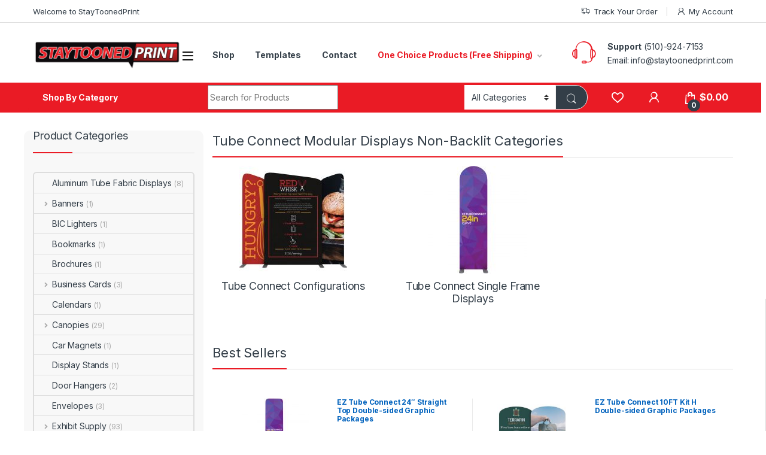

--- FILE ---
content_type: text/html; charset=UTF-8
request_url: https://staytoonedprint.com/product-category/free-shipping-products/tube-connect-modular-displays/tube-connect-modular-displays-non-backlit/
body_size: 29238
content:
<!DOCTYPE html>
<html lang="en-US">
<head>
<meta charset="UTF-8">
<meta name="viewport" content="width=device-width, initial-scale=1">
<link rel="profile" href="https://gmpg.org/xfn/11">
<link rel="pingback" href="https://staytoonedprint.com/xmlrpc.php">

				<script>document.documentElement.className = document.documentElement.className + ' yes-js js_active js'</script>
				<meta name='robots' content='index, follow, max-image-preview:large, max-snippet:-1, max-video-preview:-1' />
	<style>img:is([sizes="auto" i], [sizes^="auto," i]) { contain-intrinsic-size: 3000px 1500px }</style>
	
	<!-- This site is optimized with the Yoast SEO plugin v24.6 - https://yoast.com/wordpress/plugins/seo/ -->
	<title>Tube Connect Modular Displays Non-Backlit Archives - Stay Tooned Print</title>
	<link rel="canonical" href="https://staytoonedprint.com/product-category/free-shipping-products/tube-connect-modular-displays/tube-connect-modular-displays-non-backlit/" />
	<link rel="next" href="https://staytoonedprint.com/product-category/free-shipping-products/tube-connect-modular-displays/tube-connect-modular-displays-non-backlit/page/2/" />
	<meta property="og:locale" content="en_US" />
	<meta property="og:type" content="article" />
	<meta property="og:title" content="Tube Connect Modular Displays Non-Backlit Archives - Stay Tooned Print" />
	<meta property="og:url" content="https://staytoonedprint.com/product-category/free-shipping-products/tube-connect-modular-displays/tube-connect-modular-displays-non-backlit/" />
	<meta property="og:site_name" content="Stay Tooned Print" />
	<meta name="twitter:card" content="summary_large_image" />
	<script type="application/ld+json" class="yoast-schema-graph">{"@context":"https://schema.org","@graph":[{"@type":"CollectionPage","@id":"https://staytoonedprint.com/product-category/free-shipping-products/tube-connect-modular-displays/tube-connect-modular-displays-non-backlit/","url":"https://staytoonedprint.com/product-category/free-shipping-products/tube-connect-modular-displays/tube-connect-modular-displays-non-backlit/","name":"Tube Connect Modular Displays Non-Backlit Archives - Stay Tooned Print","isPartOf":{"@id":"https://staytoonedprint.com/#website"},"primaryImageOfPage":{"@id":"https://staytoonedprint.com/product-category/free-shipping-products/tube-connect-modular-displays/tube-connect-modular-displays-non-backlit/#primaryimage"},"image":{"@id":"https://staytoonedprint.com/product-category/free-shipping-products/tube-connect-modular-displays/tube-connect-modular-displays-non-backlit/#primaryimage"},"thumbnailUrl":"https://staytoonedprint.com/wp-content/uploads/2020/10/EZ-Tube-Connect-10FT-Kit-A-Double-sided-Graphic-Package_1.jpg","breadcrumb":{"@id":"https://staytoonedprint.com/product-category/free-shipping-products/tube-connect-modular-displays/tube-connect-modular-displays-non-backlit/#breadcrumb"},"inLanguage":"en-US"},{"@type":"ImageObject","inLanguage":"en-US","@id":"https://staytoonedprint.com/product-category/free-shipping-products/tube-connect-modular-displays/tube-connect-modular-displays-non-backlit/#primaryimage","url":"https://staytoonedprint.com/wp-content/uploads/2020/10/EZ-Tube-Connect-10FT-Kit-A-Double-sided-Graphic-Package_1.jpg","contentUrl":"https://staytoonedprint.com/wp-content/uploads/2020/10/EZ-Tube-Connect-10FT-Kit-A-Double-sided-Graphic-Package_1.jpg","width":1000,"height":1000},{"@type":"BreadcrumbList","@id":"https://staytoonedprint.com/product-category/free-shipping-products/tube-connect-modular-displays/tube-connect-modular-displays-non-backlit/#breadcrumb","itemListElement":[{"@type":"ListItem","position":1,"name":"Home","item":"https://staytoonedprint.com/"},{"@type":"ListItem","position":2,"name":"One Choice Products (Free Shipping)","item":"https://staytoonedprint.com/product-category/free-shipping-products/"},{"@type":"ListItem","position":3,"name":"Tube Connect Modular Displays","item":"https://staytoonedprint.com/product-category/free-shipping-products/tube-connect-modular-displays/"},{"@type":"ListItem","position":4,"name":"Tube Connect Modular Displays Non-Backlit"}]},{"@type":"WebSite","@id":"https://staytoonedprint.com/#website","url":"https://staytoonedprint.com/","name":"Stay Tooned Print","description":"Online","potentialAction":[{"@type":"SearchAction","target":{"@type":"EntryPoint","urlTemplate":"https://staytoonedprint.com/?s={search_term_string}"},"query-input":{"@type":"PropertyValueSpecification","valueRequired":true,"valueName":"search_term_string"}}],"inLanguage":"en-US"}]}</script>
	<!-- / Yoast SEO plugin. -->


<link rel="alternate" type="application/rss+xml" title="Stay Tooned Print &raquo; Feed" href="https://staytoonedprint.com/feed/" />
<link rel="alternate" type="application/rss+xml" title="Stay Tooned Print &raquo; Tube Connect Modular Displays Non-Backlit Category Feed" href="https://staytoonedprint.com/product-category/free-shipping-products/tube-connect-modular-displays/tube-connect-modular-displays-non-backlit/feed/" />
		<!-- This site uses the Google Analytics by ExactMetrics plugin v8.9.0 - Using Analytics tracking - https://www.exactmetrics.com/ -->
		<!-- Note: ExactMetrics is not currently configured on this site. The site owner needs to authenticate with Google Analytics in the ExactMetrics settings panel. -->
					<!-- No tracking code set -->
				<!-- / Google Analytics by ExactMetrics -->
		<script type="text/javascript">
/* <![CDATA[ */
window._wpemojiSettings = {"baseUrl":"https:\/\/s.w.org\/images\/core\/emoji\/16.0.1\/72x72\/","ext":".png","svgUrl":"https:\/\/s.w.org\/images\/core\/emoji\/16.0.1\/svg\/","svgExt":".svg","source":{"concatemoji":"https:\/\/staytoonedprint.com\/wp-includes\/js\/wp-emoji-release.min.js?ver=6.8.3"}};
/*! This file is auto-generated */
!function(s,n){var o,i,e;function c(e){try{var t={supportTests:e,timestamp:(new Date).valueOf()};sessionStorage.setItem(o,JSON.stringify(t))}catch(e){}}function p(e,t,n){e.clearRect(0,0,e.canvas.width,e.canvas.height),e.fillText(t,0,0);var t=new Uint32Array(e.getImageData(0,0,e.canvas.width,e.canvas.height).data),a=(e.clearRect(0,0,e.canvas.width,e.canvas.height),e.fillText(n,0,0),new Uint32Array(e.getImageData(0,0,e.canvas.width,e.canvas.height).data));return t.every(function(e,t){return e===a[t]})}function u(e,t){e.clearRect(0,0,e.canvas.width,e.canvas.height),e.fillText(t,0,0);for(var n=e.getImageData(16,16,1,1),a=0;a<n.data.length;a++)if(0!==n.data[a])return!1;return!0}function f(e,t,n,a){switch(t){case"flag":return n(e,"\ud83c\udff3\ufe0f\u200d\u26a7\ufe0f","\ud83c\udff3\ufe0f\u200b\u26a7\ufe0f")?!1:!n(e,"\ud83c\udde8\ud83c\uddf6","\ud83c\udde8\u200b\ud83c\uddf6")&&!n(e,"\ud83c\udff4\udb40\udc67\udb40\udc62\udb40\udc65\udb40\udc6e\udb40\udc67\udb40\udc7f","\ud83c\udff4\u200b\udb40\udc67\u200b\udb40\udc62\u200b\udb40\udc65\u200b\udb40\udc6e\u200b\udb40\udc67\u200b\udb40\udc7f");case"emoji":return!a(e,"\ud83e\udedf")}return!1}function g(e,t,n,a){var r="undefined"!=typeof WorkerGlobalScope&&self instanceof WorkerGlobalScope?new OffscreenCanvas(300,150):s.createElement("canvas"),o=r.getContext("2d",{willReadFrequently:!0}),i=(o.textBaseline="top",o.font="600 32px Arial",{});return e.forEach(function(e){i[e]=t(o,e,n,a)}),i}function t(e){var t=s.createElement("script");t.src=e,t.defer=!0,s.head.appendChild(t)}"undefined"!=typeof Promise&&(o="wpEmojiSettingsSupports",i=["flag","emoji"],n.supports={everything:!0,everythingExceptFlag:!0},e=new Promise(function(e){s.addEventListener("DOMContentLoaded",e,{once:!0})}),new Promise(function(t){var n=function(){try{var e=JSON.parse(sessionStorage.getItem(o));if("object"==typeof e&&"number"==typeof e.timestamp&&(new Date).valueOf()<e.timestamp+604800&&"object"==typeof e.supportTests)return e.supportTests}catch(e){}return null}();if(!n){if("undefined"!=typeof Worker&&"undefined"!=typeof OffscreenCanvas&&"undefined"!=typeof URL&&URL.createObjectURL&&"undefined"!=typeof Blob)try{var e="postMessage("+g.toString()+"("+[JSON.stringify(i),f.toString(),p.toString(),u.toString()].join(",")+"));",a=new Blob([e],{type:"text/javascript"}),r=new Worker(URL.createObjectURL(a),{name:"wpTestEmojiSupports"});return void(r.onmessage=function(e){c(n=e.data),r.terminate(),t(n)})}catch(e){}c(n=g(i,f,p,u))}t(n)}).then(function(e){for(var t in e)n.supports[t]=e[t],n.supports.everything=n.supports.everything&&n.supports[t],"flag"!==t&&(n.supports.everythingExceptFlag=n.supports.everythingExceptFlag&&n.supports[t]);n.supports.everythingExceptFlag=n.supports.everythingExceptFlag&&!n.supports.flag,n.DOMReady=!1,n.readyCallback=function(){n.DOMReady=!0}}).then(function(){return e}).then(function(){var e;n.supports.everything||(n.readyCallback(),(e=n.source||{}).concatemoji?t(e.concatemoji):e.wpemoji&&e.twemoji&&(t(e.twemoji),t(e.wpemoji)))}))}((window,document),window._wpemojiSettings);
/* ]]> */
</script>
<style id='wp-emoji-styles-inline-css' type='text/css'>

	img.wp-smiley, img.emoji {
		display: inline !important;
		border: none !important;
		box-shadow: none !important;
		height: 1em !important;
		width: 1em !important;
		margin: 0 0.07em !important;
		vertical-align: -0.1em !important;
		background: none !important;
		padding: 0 !important;
	}
</style>
<link rel='stylesheet' id='wp-block-library-css' href='https://staytoonedprint.com/wp-includes/css/dist/block-library/style.min.css?ver=6.8.3' type='text/css' media='all' />
<style id='classic-theme-styles-inline-css' type='text/css'>
/*! This file is auto-generated */
.wp-block-button__link{color:#fff;background-color:#32373c;border-radius:9999px;box-shadow:none;text-decoration:none;padding:calc(.667em + 2px) calc(1.333em + 2px);font-size:1.125em}.wp-block-file__button{background:#32373c;color:#fff;text-decoration:none}
</style>
<link rel='stylesheet' id='ugb-style-css-v2-css' href='https://staytoonedprint.com/wp-content/plugins/stackable-ultimate-gutenberg-blocks/dist/deprecated/frontend_blocks_deprecated_v2.css?ver=3.1.4' type='text/css' media='all' />
<style id='ugb-style-css-v2-inline-css' type='text/css'>
:root {--stk-block-width-default-detected: 1170px;}
:root {
			--content-width: 1170px;
		}
</style>
<link rel='stylesheet' id='wc-blocks-vendors-style-css' href='https://staytoonedprint.com/wp-content/plugins/woo-gutenberg-products-block/build/wc-blocks-vendors-style.css?ver=11.0.0' type='text/css' media='all' />
<link rel='stylesheet' id='wc-all-blocks-style-css' href='https://staytoonedprint.com/wp-content/plugins/woo-gutenberg-products-block/build/wc-all-blocks-style.css?ver=11.0.0' type='text/css' media='all' />
<style id='global-styles-inline-css' type='text/css'>
:root{--wp--preset--aspect-ratio--square: 1;--wp--preset--aspect-ratio--4-3: 4/3;--wp--preset--aspect-ratio--3-4: 3/4;--wp--preset--aspect-ratio--3-2: 3/2;--wp--preset--aspect-ratio--2-3: 2/3;--wp--preset--aspect-ratio--16-9: 16/9;--wp--preset--aspect-ratio--9-16: 9/16;--wp--preset--color--black: #000000;--wp--preset--color--cyan-bluish-gray: #abb8c3;--wp--preset--color--white: #ffffff;--wp--preset--color--pale-pink: #f78da7;--wp--preset--color--vivid-red: #cf2e2e;--wp--preset--color--luminous-vivid-orange: #ff6900;--wp--preset--color--luminous-vivid-amber: #fcb900;--wp--preset--color--light-green-cyan: #7bdcb5;--wp--preset--color--vivid-green-cyan: #00d084;--wp--preset--color--pale-cyan-blue: #8ed1fc;--wp--preset--color--vivid-cyan-blue: #0693e3;--wp--preset--color--vivid-purple: #9b51e0;--wp--preset--gradient--vivid-cyan-blue-to-vivid-purple: linear-gradient(135deg,rgba(6,147,227,1) 0%,rgb(155,81,224) 100%);--wp--preset--gradient--light-green-cyan-to-vivid-green-cyan: linear-gradient(135deg,rgb(122,220,180) 0%,rgb(0,208,130) 100%);--wp--preset--gradient--luminous-vivid-amber-to-luminous-vivid-orange: linear-gradient(135deg,rgba(252,185,0,1) 0%,rgba(255,105,0,1) 100%);--wp--preset--gradient--luminous-vivid-orange-to-vivid-red: linear-gradient(135deg,rgba(255,105,0,1) 0%,rgb(207,46,46) 100%);--wp--preset--gradient--very-light-gray-to-cyan-bluish-gray: linear-gradient(135deg,rgb(238,238,238) 0%,rgb(169,184,195) 100%);--wp--preset--gradient--cool-to-warm-spectrum: linear-gradient(135deg,rgb(74,234,220) 0%,rgb(151,120,209) 20%,rgb(207,42,186) 40%,rgb(238,44,130) 60%,rgb(251,105,98) 80%,rgb(254,248,76) 100%);--wp--preset--gradient--blush-light-purple: linear-gradient(135deg,rgb(255,206,236) 0%,rgb(152,150,240) 100%);--wp--preset--gradient--blush-bordeaux: linear-gradient(135deg,rgb(254,205,165) 0%,rgb(254,45,45) 50%,rgb(107,0,62) 100%);--wp--preset--gradient--luminous-dusk: linear-gradient(135deg,rgb(255,203,112) 0%,rgb(199,81,192) 50%,rgb(65,88,208) 100%);--wp--preset--gradient--pale-ocean: linear-gradient(135deg,rgb(255,245,203) 0%,rgb(182,227,212) 50%,rgb(51,167,181) 100%);--wp--preset--gradient--electric-grass: linear-gradient(135deg,rgb(202,248,128) 0%,rgb(113,206,126) 100%);--wp--preset--gradient--midnight: linear-gradient(135deg,rgb(2,3,129) 0%,rgb(40,116,252) 100%);--wp--preset--font-size--small: 13px;--wp--preset--font-size--medium: 20px;--wp--preset--font-size--large: 36px;--wp--preset--font-size--x-large: 42px;--wp--preset--spacing--20: 0.44rem;--wp--preset--spacing--30: 0.67rem;--wp--preset--spacing--40: 1rem;--wp--preset--spacing--50: 1.5rem;--wp--preset--spacing--60: 2.25rem;--wp--preset--spacing--70: 3.38rem;--wp--preset--spacing--80: 5.06rem;--wp--preset--shadow--natural: 6px 6px 9px rgba(0, 0, 0, 0.2);--wp--preset--shadow--deep: 12px 12px 50px rgba(0, 0, 0, 0.4);--wp--preset--shadow--sharp: 6px 6px 0px rgba(0, 0, 0, 0.2);--wp--preset--shadow--outlined: 6px 6px 0px -3px rgba(255, 255, 255, 1), 6px 6px rgba(0, 0, 0, 1);--wp--preset--shadow--crisp: 6px 6px 0px rgba(0, 0, 0, 1);}:where(.is-layout-flex){gap: 0.5em;}:where(.is-layout-grid){gap: 0.5em;}body .is-layout-flex{display: flex;}.is-layout-flex{flex-wrap: wrap;align-items: center;}.is-layout-flex > :is(*, div){margin: 0;}body .is-layout-grid{display: grid;}.is-layout-grid > :is(*, div){margin: 0;}:where(.wp-block-columns.is-layout-flex){gap: 2em;}:where(.wp-block-columns.is-layout-grid){gap: 2em;}:where(.wp-block-post-template.is-layout-flex){gap: 1.25em;}:where(.wp-block-post-template.is-layout-grid){gap: 1.25em;}.has-black-color{color: var(--wp--preset--color--black) !important;}.has-cyan-bluish-gray-color{color: var(--wp--preset--color--cyan-bluish-gray) !important;}.has-white-color{color: var(--wp--preset--color--white) !important;}.has-pale-pink-color{color: var(--wp--preset--color--pale-pink) !important;}.has-vivid-red-color{color: var(--wp--preset--color--vivid-red) !important;}.has-luminous-vivid-orange-color{color: var(--wp--preset--color--luminous-vivid-orange) !important;}.has-luminous-vivid-amber-color{color: var(--wp--preset--color--luminous-vivid-amber) !important;}.has-light-green-cyan-color{color: var(--wp--preset--color--light-green-cyan) !important;}.has-vivid-green-cyan-color{color: var(--wp--preset--color--vivid-green-cyan) !important;}.has-pale-cyan-blue-color{color: var(--wp--preset--color--pale-cyan-blue) !important;}.has-vivid-cyan-blue-color{color: var(--wp--preset--color--vivid-cyan-blue) !important;}.has-vivid-purple-color{color: var(--wp--preset--color--vivid-purple) !important;}.has-black-background-color{background-color: var(--wp--preset--color--black) !important;}.has-cyan-bluish-gray-background-color{background-color: var(--wp--preset--color--cyan-bluish-gray) !important;}.has-white-background-color{background-color: var(--wp--preset--color--white) !important;}.has-pale-pink-background-color{background-color: var(--wp--preset--color--pale-pink) !important;}.has-vivid-red-background-color{background-color: var(--wp--preset--color--vivid-red) !important;}.has-luminous-vivid-orange-background-color{background-color: var(--wp--preset--color--luminous-vivid-orange) !important;}.has-luminous-vivid-amber-background-color{background-color: var(--wp--preset--color--luminous-vivid-amber) !important;}.has-light-green-cyan-background-color{background-color: var(--wp--preset--color--light-green-cyan) !important;}.has-vivid-green-cyan-background-color{background-color: var(--wp--preset--color--vivid-green-cyan) !important;}.has-pale-cyan-blue-background-color{background-color: var(--wp--preset--color--pale-cyan-blue) !important;}.has-vivid-cyan-blue-background-color{background-color: var(--wp--preset--color--vivid-cyan-blue) !important;}.has-vivid-purple-background-color{background-color: var(--wp--preset--color--vivid-purple) !important;}.has-black-border-color{border-color: var(--wp--preset--color--black) !important;}.has-cyan-bluish-gray-border-color{border-color: var(--wp--preset--color--cyan-bluish-gray) !important;}.has-white-border-color{border-color: var(--wp--preset--color--white) !important;}.has-pale-pink-border-color{border-color: var(--wp--preset--color--pale-pink) !important;}.has-vivid-red-border-color{border-color: var(--wp--preset--color--vivid-red) !important;}.has-luminous-vivid-orange-border-color{border-color: var(--wp--preset--color--luminous-vivid-orange) !important;}.has-luminous-vivid-amber-border-color{border-color: var(--wp--preset--color--luminous-vivid-amber) !important;}.has-light-green-cyan-border-color{border-color: var(--wp--preset--color--light-green-cyan) !important;}.has-vivid-green-cyan-border-color{border-color: var(--wp--preset--color--vivid-green-cyan) !important;}.has-pale-cyan-blue-border-color{border-color: var(--wp--preset--color--pale-cyan-blue) !important;}.has-vivid-cyan-blue-border-color{border-color: var(--wp--preset--color--vivid-cyan-blue) !important;}.has-vivid-purple-border-color{border-color: var(--wp--preset--color--vivid-purple) !important;}.has-vivid-cyan-blue-to-vivid-purple-gradient-background{background: var(--wp--preset--gradient--vivid-cyan-blue-to-vivid-purple) !important;}.has-light-green-cyan-to-vivid-green-cyan-gradient-background{background: var(--wp--preset--gradient--light-green-cyan-to-vivid-green-cyan) !important;}.has-luminous-vivid-amber-to-luminous-vivid-orange-gradient-background{background: var(--wp--preset--gradient--luminous-vivid-amber-to-luminous-vivid-orange) !important;}.has-luminous-vivid-orange-to-vivid-red-gradient-background{background: var(--wp--preset--gradient--luminous-vivid-orange-to-vivid-red) !important;}.has-very-light-gray-to-cyan-bluish-gray-gradient-background{background: var(--wp--preset--gradient--very-light-gray-to-cyan-bluish-gray) !important;}.has-cool-to-warm-spectrum-gradient-background{background: var(--wp--preset--gradient--cool-to-warm-spectrum) !important;}.has-blush-light-purple-gradient-background{background: var(--wp--preset--gradient--blush-light-purple) !important;}.has-blush-bordeaux-gradient-background{background: var(--wp--preset--gradient--blush-bordeaux) !important;}.has-luminous-dusk-gradient-background{background: var(--wp--preset--gradient--luminous-dusk) !important;}.has-pale-ocean-gradient-background{background: var(--wp--preset--gradient--pale-ocean) !important;}.has-electric-grass-gradient-background{background: var(--wp--preset--gradient--electric-grass) !important;}.has-midnight-gradient-background{background: var(--wp--preset--gradient--midnight) !important;}.has-small-font-size{font-size: var(--wp--preset--font-size--small) !important;}.has-medium-font-size{font-size: var(--wp--preset--font-size--medium) !important;}.has-large-font-size{font-size: var(--wp--preset--font-size--large) !important;}.has-x-large-font-size{font-size: var(--wp--preset--font-size--x-large) !important;}
:where(.wp-block-post-template.is-layout-flex){gap: 1.25em;}:where(.wp-block-post-template.is-layout-grid){gap: 1.25em;}
:where(.wp-block-columns.is-layout-flex){gap: 2em;}:where(.wp-block-columns.is-layout-grid){gap: 2em;}
:root :where(.wp-block-pullquote){font-size: 1.5em;line-height: 1.6;}
</style>
<link rel='stylesheet' id='tiered-pricing-table-front-css-css' href='https://staytoonedprint.com/wp-content/plugins/tier-pricing-table/assets/frontend/main.css?ver=5.5.0' type='text/css' media='all' />
<link rel='stylesheet' id='contact-form-7-css' href='https://staytoonedprint.com/wp-content/plugins/contact-form-7/includes/css/styles.css?ver=5.7.7' type='text/css' media='all' />
<link rel='stylesheet' id='bg-shce-genericons-css' href='https://staytoonedprint.com/wp-content/plugins/show-hidecollapse-expand/assets/css/genericons/genericons.css?ver=6.8.3' type='text/css' media='all' />
<link rel='stylesheet' id='bg-show-hide-css' href='https://staytoonedprint.com/wp-content/plugins/show-hidecollapse-expand/assets/css/bg-show-hide.css?ver=6.8.3' type='text/css' media='all' />
<link rel='stylesheet' id='wpsm_test_b_bootstrap-front-css' href='https://staytoonedprint.com/wp-content/plugins/testimonial-builder/assets/css/bootstrap-front.css?ver=6.8.3' type='text/css' media='all' />
<link rel='stylesheet' id='wpsm_test_b_style-1-css' href='https://staytoonedprint.com/wp-content/plugins/testimonial-builder/assets/css/style-1.css?ver=6.8.3' type='text/css' media='all' />
<link rel='stylesheet' id='wpsm_test_b_style-2-css' href='https://staytoonedprint.com/wp-content/plugins/testimonial-builder/assets/css/style-2.css?ver=6.8.3' type='text/css' media='all' />
<link rel='stylesheet' id='wpsm_test_b_owl_carousel_min_css-css' href='https://staytoonedprint.com/wp-content/plugins/testimonial-builder/assets/css/owl.carousel.min.css?ver=6.8.3' type='text/css' media='all' />
<style id='woocommerce-inline-inline-css' type='text/css'>
.woocommerce form .form-row .required { visibility: visible; }
</style>
<link rel='stylesheet' id='wooslider-flexslider-css' href='https://staytoonedprint.com/wp-content/plugins/wooslider/assets/css/flexslider.css?ver=2.0.1' type='text/css' media='all' />
<link rel='stylesheet' id='wooslider-common-css' href='https://staytoonedprint.com/wp-content/plugins/wooslider/assets/css/style.css?ver=2.0.1' type='text/css' media='all' />
<link rel='stylesheet' id='wr-custom-attributes-css' href='https://staytoonedprint.com/wp-content/plugins/wr-custom-attributes/assets/css/front-end.css?ver=6.8.3' type='text/css' media='all' />
<link rel='stylesheet' id='wc-composite-css-css' href='https://staytoonedprint.com/wp-content/plugins/woocommerce-composite-products/assets/css/frontend/woocommerce.css?ver=7.0.3' type='text/css' media='all' />
<link rel='stylesheet' id='electro-fonts-css' href='https://fonts.googleapis.com/css2?family=Inter:wght@300;400;600;700&#038;display=swap' type='text/css' media='all' />
<link rel='stylesheet' id='font-electro-css' href='https://staytoonedprint.com/wp-content/themes/electro/assets/css/font-electro.css?ver=3.0.3' type='text/css' media='all' />
<link rel='stylesheet' id='fontawesome-css' href='https://staytoonedprint.com/wp-content/themes/electro/assets/vendor/fontawesome/css/all.min.css?ver=3.0.3' type='text/css' media='all' />
<link rel='stylesheet' id='animate-css-css' href='https://staytoonedprint.com/wp-content/themes/electro/assets/vendor/animate.css/animate.min.css?ver=3.0.3' type='text/css' media='all' />
<link rel='stylesheet' id='jquery-mCustomScrollbar-css' href='https://staytoonedprint.com/wp-content/themes/electro/assets/vendor/malihu-custom-scrollbar-plugin/jquery.mCustomScrollbar.css?ver=3.0.3' type='text/css' media='all' />
<link rel='stylesheet' id='electro-style-css' href='https://staytoonedprint.com/wp-content/themes/electro/style.min.css?ver=3.0.3' type='text/css' media='all' />
<link rel='stylesheet' id='electro-child-style-css' href='https://staytoonedprint.com/wp-content/themes/electro-child/style.css?ver=3.0.3' type='text/css' media='all' />
<link rel='stylesheet' id='electro-color-css' href='https://staytoonedprint.com/wp-content/themes/electro/assets/css/colors/red.min.css?ver=3.0.3' type='text/css' media='all' />
<link rel='stylesheet' id='rtwpvs-css' href='https://staytoonedprint.com/wp-content/plugins/woo-product-variation-swatches/assets/css/rtwpvs.min.css?ver=1769871246' type='text/css' media='all' />
<style id='rtwpvs-inline-css' type='text/css'>
        
            .rtwpvs-term:not(.rtwpvs-radio-term) {
                width: 30px;
                height: 30px;
            }

            .rtwpvs-squared .rtwpvs-button-term {
                min-width: 30px;
            }

            .rtwpvs-button-term span {
                font-size: 16px;
            }

            
            
                        .rtwpvs.rtwpvs-attribute-behavior-blur .rtwpvs-term:not(.rtwpvs-radio-term).disabled::before,
            .rtwpvs.rtwpvs-attribute-behavior-blur .rtwpvs-term:not(.rtwpvs-radio-term).disabled::after,
            .rtwpvs.rtwpvs-attribute-behavior-blur .rtwpvs-term:not(.rtwpvs-radio-term).disabled:hover::before,
            .rtwpvs.rtwpvs-attribute-behavior-blur .rtwpvs-term:not(.rtwpvs-radio-term).disabled:hover::after {
                background: #ff0000 !important;
            }

                                    .rtwpvs.rtwpvs-attribute-behavior-blur .rtwpvs-term:not(.rtwpvs-radio-term).disabled img,
            .rtwpvs.rtwpvs-attribute-behavior-blur .rtwpvs-term:not(.rtwpvs-radio-term).disabled span,
            .rtwpvs.rtwpvs-attribute-behavior-blur .rtwpvs-term:not(.rtwpvs-radio-term).disabled:hover img,
            .rtwpvs.rtwpvs-attribute-behavior-blur .rtwpvs-term:not(.rtwpvs-radio-term).disabled:hover span {
                opacity: 0.3;
            }

                    
		
</style>
<link rel='stylesheet' id='rtwpvs-tooltip-css' href='https://staytoonedprint.com/wp-content/plugins/woo-product-variation-swatches/assets/css/rtwpvs-tooltip.min.css?ver=1769871246' type='text/css' media='all' />
<link rel='stylesheet' id='font-awesome-css' href='https://staytoonedprint.com/wp-content/plugins/elementor/assets/lib/font-awesome/css/font-awesome.min.css?ver=4.7.0' type='text/css' media='all' />
<style id='font-awesome-inline-css' type='text/css'>
[data-font="FontAwesome"]:before {font-family: 'FontAwesome' !important;content: attr(data-icon) !important;speak: none !important;font-weight: normal !important;font-variant: normal !important;text-transform: none !important;line-height: 1 !important;font-style: normal !important;-webkit-font-smoothing: antialiased !important;-moz-osx-font-smoothing: grayscale !important;}
</style>
<link rel='stylesheet' id='popupaoc-public-style-css' href='https://staytoonedprint.com/wp-content/plugins/popup-anything-on-click/assets/css/popupaoc-public.css?ver=2.8.9' type='text/css' media='all' />
<link rel='stylesheet' id='elementor-frontend-css' href='https://staytoonedprint.com/wp-content/plugins/elementor/assets/css/frontend-lite.min.css?ver=3.16.0' type='text/css' media='all' />
<link rel='stylesheet' id='eael-general-css' href='https://staytoonedprint.com/wp-content/plugins/essential-addons-for-elementor-lite/assets/front-end/css/view/general.min.css?ver=6.4.0' type='text/css' media='all' />
<link rel='stylesheet' id='wr-live-search-css' href='https://staytoonedprint.com/wp-content/plugins/wr-live-search/assets/css/frontend.css?ver=6.8.3' type='text/css' media='all' />
<style id='themecomplete-extra-css-inline-css' type='text/css'>
div#product-8337 dl {
    display: none;
}
.composite_form {
    padding-left: 18px !important;
    position: unset;
    background: #e2e2e2;
    padding: 18px;
}
</style>
<script type="text/template" id="tmpl-variation-template">
	<div class="woocommerce-variation-description">{{{ data.variation.variation_description }}}</div>
	<div class="woocommerce-variation-price">{{{ data.variation.price_html }}}</div>
	<div class="woocommerce-variation-availability">{{{ data.variation.availability_html }}}</div>
</script>
<script type="text/template" id="tmpl-unavailable-variation-template">
	<p>Sorry, this product is unavailable. Please choose a different combination.</p>
</script>
<script type="text/javascript" src="https://staytoonedprint.com/wp-includes/js/dist/hooks.min.js?ver=4d63a3d491d11ffd8ac6" id="wp-hooks-js"></script>
<script type="text/javascript" src="https://stats.wp.com/w.js?ver=202605" id="woo-tracks-js"></script>
<script type="text/javascript" src="https://staytoonedprint.com/wp-includes/js/jquery/jquery.min.js?ver=3.7.1" id="jquery-core-js"></script>
<script type="text/javascript" src="https://staytoonedprint.com/wp-includes/js/jquery/jquery-migrate.min.js?ver=3.4.1" id="jquery-migrate-js"></script>
<script type="text/javascript" src="https://staytoonedprint.com/wp-content/plugins/woocommerce-slack/assets/js/wcslack-admin.js?ver=6.8.3" id="wcslack-admin-js-js"></script>
<script type="text/javascript" id="ugb-block-frontend-js-v2-js-extra">
/* <![CDATA[ */
var stackable = {"restUrl":"https:\/\/staytoonedprint.com\/wp-json\/"};
/* ]]> */
</script>
<script type="text/javascript" src="https://staytoonedprint.com/wp-content/plugins/stackable-ultimate-gutenberg-blocks/dist/deprecated/frontend_blocks_deprecated_v2.js?ver=3.1.4" id="ugb-block-frontend-js-v2-js"></script>
<script type="text/javascript" id="tiered-pricing-table-front-js-js-extra">
/* <![CDATA[ */
var tieredPricingGlobalData = {"loadVariationTieredPricingNonce":"05096b8a27","isPremium":"no","currencyOptions":{"currency_symbol":"&#36;","decimal_separator":".","thousand_separator":",","decimals":2,"price_format":"%1$s%2$s","trim_zeros":false},"supportedVariableProductTypes":["variable","variable-subscription"],"supportedSimpleProductTypes":["simple","variation","subscription","subscription-variation"]};
/* ]]> */
</script>
<script type="text/javascript" src="https://staytoonedprint.com/wp-content/plugins/tier-pricing-table/assets/frontend/product-tiered-pricing-table.min.js?ver=5.5.0" id="tiered-pricing-table-front-js-js"></script>
<script type="text/javascript" src="https://staytoonedprint.com/wp-content/plugins/revslider/public/assets/js/rbtools.min.js?ver=6.6.9" id="tp-tools-js"></script>
<script type="text/javascript" src="https://staytoonedprint.com/wp-content/plugins/revslider/public/assets/js/rs6.min.js?ver=6.6.9" id="revmin-js"></script>
<script type="text/javascript" src="https://staytoonedprint.com/wp-content/plugins/testimonial-builder/assets/js/owl.carousel.min.js?ver=1" id="wpsm_test_b_owl.carousel.min.js-js"></script>
<script type="text/javascript" src="https://staytoonedprint.com/wp-content/plugins/woocommerce/assets/js/jquery-blockui/jquery.blockUI.min.js?ver=2.7.0-wc.8.0.3" id="jquery-blockui-js"></script>
<script type="text/javascript" id="wc-add-to-cart-js-extra">
/* <![CDATA[ */
var wc_add_to_cart_params = {"ajax_url":"\/wp-admin\/admin-ajax.php","wc_ajax_url":"\/?wc-ajax=%%endpoint%%","i18n_view_cart":"View cart","cart_url":"https:\/\/staytoonedprint.com\/cart\/","is_cart":"","cart_redirect_after_add":"yes"};
/* ]]> */
</script>
<script type="text/javascript" src="https://staytoonedprint.com/wp-content/plugins/woocommerce/assets/js/frontend/add-to-cart.min.js?ver=8.0.3" id="wc-add-to-cart-js"></script>
<script type="text/javascript" src="https://staytoonedprint.com/wp-content/plugins/wr-custom-attributes/assets/js/front-end.js?ver=6.8.3" id="wr-custom-attributes-js"></script>
<script type="text/javascript" src="https://staytoonedprint.com/wp-content/plugins/js_composer/assets/js/vendors/woocommerce-add-to-cart.js?ver=8.0.1" id="vc_woocommerce-add-to-cart-js-js"></script>
<script></script><link rel="https://api.w.org/" href="https://staytoonedprint.com/wp-json/" /><link rel="alternate" title="JSON" type="application/json" href="https://staytoonedprint.com/wp-json/wp/v2/product_cat/794" /><link rel="EditURI" type="application/rsd+xml" title="RSD" href="https://staytoonedprint.com/xmlrpc.php?rsd" />
<meta name="generator" content="WordPress 6.8.3" />
<meta name="generator" content="WooCommerce 8.0.3" />
<meta name="generator" content="Redux 4.4.18" /><!-- Start Drift By WP-Plugin: Drift -->
<!-- Start of Async Drift Code --> <script> "use strict";  !function() {   var t = window.driftt = window.drift = window.driftt || [];   if (!t.init) {     if (t.invoked) return void (window.console && console.error && console.error("Drift snippet included twice."));     t.invoked = !0, t.methods = [ "identify", "config", "track", "reset", "debug", "show", "ping", "page", "hide", "off", "on" ],      t.factory = function(e) {       return function() {         var n = Array.prototype.slice.call(arguments);         return n.unshift(e), t.push(n), t;       };     }, t.methods.forEach(function(e) {       t[e] = t.factory(e);     }), t.load = function(t) {       var e = 3e5, n = Math.ceil(new Date() / e) * e, o = document.createElement("script");       o.type = "text/javascript", o.async = !0, o.crossorigin = "anonymous", o.src = "https://js.driftt.com/include/" + n + "/" + t + ".js";       var i = document.getElementsByTagName("script")[0];       i.parentNode.insertBefore(o, i);     };   } }(); drift.SNIPPET_VERSION = '0.3.1'; drift.load('226z7im3dgtb'); </script> <!-- End of Async Drift Code --><!-- end: Drift Code. -->
<style>div.woocommerce-variation-add-to-cart-disabled { display: none ! important; }</style><style id="wplmi-inline-css" type="text/css">
 span.wplmi-user-avatar { width: 16px;display: inline-block !important;flex-shrink: 0; } img.wplmi-elementor-avatar { border-radius: 100%;margin-right: 3px; }
</style>
	<noscript><style>.woocommerce-product-gallery{ opacity: 1 !important; }</style></noscript>
	<meta name="generator" content="Elementor 3.16.0; features: e_dom_optimization, e_optimized_assets_loading, e_optimized_css_loading, e_font_icon_svg, additional_custom_breakpoints; settings: css_print_method-external, google_font-enabled, font_display-auto">
<meta name="generator" content="Powered by WPBakery Page Builder - drag and drop page builder for WordPress."/>
<script id='nitro-telemetry-meta' nitro-exclude>window.NPTelemetryMetadata={missReason: (!window.NITROPACK_STATE ? 'cache not found' : 'hit'),pageType: 'product_cat',isEligibleForOptimization: true,}</script><script id='nitro-generic' nitro-exclude>(()=>{window.NitroPack=window.NitroPack||{coreVersion:"na",isCounted:!1};let e=document.createElement("script");if(e.src="https://nitroscripts.com/MiSvbhcmsyXhZohmerHOWVutiNHnvknk",e.async=!0,e.id="nitro-script",document.head.appendChild(e),!window.NitroPack.isCounted){window.NitroPack.isCounted=!0;let t=()=>{navigator.sendBeacon("https://to.getnitropack.com/p",JSON.stringify({siteId:"MiSvbhcmsyXhZohmerHOWVutiNHnvknk",url:window.location.href,isOptimized:!!window.IS_NITROPACK,coreVersion:"na",missReason:window.NPTelemetryMetadata?.missReason||"",pageType:window.NPTelemetryMetadata?.pageType||"",isEligibleForOptimization:!!window.NPTelemetryMetadata?.isEligibleForOptimization}))};(()=>{let e=()=>new Promise(e=>{"complete"===document.readyState?e():window.addEventListener("load",e)}),i=()=>new Promise(e=>{document.prerendering?document.addEventListener("prerenderingchange",e,{once:!0}):e()}),a=async()=>{await i(),await e(),t()};a()})(),window.addEventListener("pageshow",e=>{if(e.persisted){let i=document.prerendering||self.performance?.getEntriesByType?.("navigation")[0]?.activationStart>0;"visible"!==document.visibilityState||i||t()}})}})();</script><meta name="generator" content="Powered by Slider Revolution 6.6.9 - responsive, Mobile-Friendly Slider Plugin for WordPress with comfortable drag and drop interface." />
<link rel="icon" href="https://staytoonedprint.com/wp-content/uploads/2020/04/cropped-staytooned_print_logo_small-32x32.gif" sizes="32x32" />
<link rel="icon" href="https://staytoonedprint.com/wp-content/uploads/2020/04/cropped-staytooned_print_logo_small-192x192.gif" sizes="192x192" />
<link rel="apple-touch-icon" href="https://staytoonedprint.com/wp-content/uploads/2020/04/cropped-staytooned_print_logo_small-180x180.gif" />
<meta name="msapplication-TileImage" content="https://staytoonedprint.com/wp-content/uploads/2020/04/cropped-staytooned_print_logo_small-270x270.gif" />
<script>function setREVStartSize(e){
			//window.requestAnimationFrame(function() {
				window.RSIW = window.RSIW===undefined ? window.innerWidth : window.RSIW;
				window.RSIH = window.RSIH===undefined ? window.innerHeight : window.RSIH;
				try {
					var pw = document.getElementById(e.c).parentNode.offsetWidth,
						newh;
					pw = pw===0 || isNaN(pw) || (e.l=="fullwidth" || e.layout=="fullwidth") ? window.RSIW : pw;
					e.tabw = e.tabw===undefined ? 0 : parseInt(e.tabw);
					e.thumbw = e.thumbw===undefined ? 0 : parseInt(e.thumbw);
					e.tabh = e.tabh===undefined ? 0 : parseInt(e.tabh);
					e.thumbh = e.thumbh===undefined ? 0 : parseInt(e.thumbh);
					e.tabhide = e.tabhide===undefined ? 0 : parseInt(e.tabhide);
					e.thumbhide = e.thumbhide===undefined ? 0 : parseInt(e.thumbhide);
					e.mh = e.mh===undefined || e.mh=="" || e.mh==="auto" ? 0 : parseInt(e.mh,0);
					if(e.layout==="fullscreen" || e.l==="fullscreen")
						newh = Math.max(e.mh,window.RSIH);
					else{
						e.gw = Array.isArray(e.gw) ? e.gw : [e.gw];
						for (var i in e.rl) if (e.gw[i]===undefined || e.gw[i]===0) e.gw[i] = e.gw[i-1];
						e.gh = e.el===undefined || e.el==="" || (Array.isArray(e.el) && e.el.length==0)? e.gh : e.el;
						e.gh = Array.isArray(e.gh) ? e.gh : [e.gh];
						for (var i in e.rl) if (e.gh[i]===undefined || e.gh[i]===0) e.gh[i] = e.gh[i-1];
											
						var nl = new Array(e.rl.length),
							ix = 0,
							sl;
						e.tabw = e.tabhide>=pw ? 0 : e.tabw;
						e.thumbw = e.thumbhide>=pw ? 0 : e.thumbw;
						e.tabh = e.tabhide>=pw ? 0 : e.tabh;
						e.thumbh = e.thumbhide>=pw ? 0 : e.thumbh;
						for (var i in e.rl) nl[i] = e.rl[i]<window.RSIW ? 0 : e.rl[i];
						sl = nl[0];
						for (var i in nl) if (sl>nl[i] && nl[i]>0) { sl = nl[i]; ix=i;}
						var m = pw>(e.gw[ix]+e.tabw+e.thumbw) ? 1 : (pw-(e.tabw+e.thumbw)) / (e.gw[ix]);
						newh =  (e.gh[ix] * m) + (e.tabh + e.thumbh);
					}
					var el = document.getElementById(e.c);
					if (el!==null && el) el.style.height = newh+"px";
					el = document.getElementById(e.c+"_wrapper");
					if (el!==null && el) {
						el.style.height = newh+"px";
						el.style.display = "block";
					}
				} catch(e){
					console.log("Failure at Presize of Slider:" + e)
				}
			//});
		  };</script>
		<style type="text/css" id="wp-custom-css">
			.footer-logo img {
	max-width: 200px;
}


.post-10736 .wctp_pricing_summary {
	  display: none !important;
}

@media (min-width: 768px){
.section-onsale-product-carousel .onsale-product-thumbnails {
    width: 58.3333333333%;
    padding-left: 2px;
}
}
@media (max-width: 768px){
.da-block .da-media-left {
    margin-right: 4%;
    margin-left: 4%;
}
}
.button.add_to_cart_button::before, .section-onsale-product .onsale-product .button.add_to_cart_button::before, .section-onsale-product-carousel .onsale-product-carousel .onsale-product-content .button.add_to_cart_button::before, li.product .button.add_to_cart_button::before {
    content: "\61" !important;
    font-family: font-electro !important;
    padding: 8.94px 8px !important;
    float: right;
    text-indent: 0;
    font-weight: 400;
    line-height: 16px;
}

.onsale-product-content {
    margin-top: 9em !important;
}

.onsale-product-content .woocommerce-loop-product__title{
	font-size: 22px;
}

.mc4wp-form-7821 {
height: 40px;	
}

#colophon {
	    background-color: #f8f8f8;
}

#electro_product_categories_widget-2{
	margin-top: 10px;
}

.archive  .site-content-inner #sidebar {
	background: #f8f8f8;
    border-radius: 10px;
}

.departments-menu-v2 .departments-menu-v2-title + .dropdown-menu li > a {
    display: block;
    width: 100%;
    clear: both;
    font-weight: 600;
    line-height: 1.5;
    text-align: inherit;
    background: 0 0;
    border: 0;
        border-bottom-color: currentcolor;
        border-bottom-style: none;
        border-bottom-width: 0px;
    color: 
#333e48;
white-space: normal;
padding: 6.5px 0 6.5px 5px;
border-bottom: 1px solid
    #ddd;
}

.electro-navbar-inner .departments-menu-v2-icon {
    margin-left: 1em;
    display: none;
}

.single-product table.variations td.value select {
	width: 100%;
}

.da-block .da-inner {
    background-color: #fff;
    font-size: 10px;
    line-height: 1.278em;
    padding: 12px 0;
    height: 100%;
    display: flex;
}
footer#colophon {
    background-color: #fff;
}
aside#media_image-2 {
    display: none;
}

.single-product .availability {
    display: table-cell;
    vertical-align: middle;
    color: #8f8e94;
    display: none;
}
.xe-print-size {
    position: absolute;
    z-index: 9;
    bottom: 20px;
    display: none;
    left: calc(50% - 190px);
}
span.electro-price {
    text-transform: capitalize;
}
.tc-extra-product-options.tc-show, .tc-extra-product-options.tc-show-override {
    display: block;
    clear: both;
    visibility: visible;
    background: #f1f1f1;
    padding: 15px;
}
.woocommerce-loop-product__title {
    font-weight: 700;
       font-size: .857em;
    line-height: 1.20em;
    height: 3.504em!important;
    color: #0062bd!important;
}
#product-10059 .price-table-row.calculated-price {
    display: none;
}
#product-10059 span.wc-measurement-price-calculator-price {
    display: none;
}

tr.woocommerce-product-attributes-item.woocommerce-product-attributes-item--weight {
    display: none!important;
}
.dropdown-toggle {
   
    color: #ea1b25;
}
footer#colophon {
    background-color: #f9f9f9;
}
.single-product table.variations td.value .reset_variations {
    display: none;
}
span.from {
    display: none;
}
.products-category-with-image-inner .image-block {
    display: none;
}
.button:not(:hover):not(:active):not(.has-background) 
{
    background-color: black;
}
.button:not(:hover):not(:active):not(.has-background) 
{
    /* background-color: transparent !important; */
}

/* "Add to cart" button on single product page */

.single-product .product .single_add_to_cart_button.button {
    background-color: 
#000000;

    color: 
#ff0000;

}
/* "Add to cart" button on archives (e.g. shop, category page) */

.woocommerce .product .add_to_cart_button.button {
    background-color: 
#0a0a0a;

    color: 
#ff0000;

}

.cform.wpcf7-text,.wpcf7-tel{
    display: block;
    width: 100%;
    padding: 0.594rem 1rem;
    font-size: .875rem;
    font-weight: 400;
    line-height: 1.714;
    color: #333e48;
    background-color: #fff;
    background-clip: padding-box;
    border: 1px solid #ddd;
    appearance: none;
    border-radius: 1.375rem;
    box-shadow: 0;
    transition: border-color .15s ease-in-out,box-shadow .15s ease-in-out;
}		</style>
		<noscript><style> .wpb_animate_when_almost_visible { opacity: 1; }</style></noscript></head>

<body class="archive tax-product_cat term-tube-connect-modular-displays-non-backlit term-794 wp-theme-electro wp-child-theme-electro-child theme-electro woocommerce woocommerce-page woocommerce-no-js rtwpvs rtwpvs-rounded rtwpvs-attribute-behavior-blur-no-cross rtwpvs-archive-align-left rtwpvs-tooltip left-sidebar wpb-js-composer js-comp-ver-8.0.1 vc_responsive elementor-default elementor-kit-9510">
    <div class="off-canvas-wrapper">
<div id="page" class="hfeed site">
            <a class="skip-link screen-reader-text visually-hidden" href="#site-navigation">Skip to navigation</a>
        <a class="skip-link screen-reader-text visually-hidden" href="#content">Skip to content</a>
        
        
        <div class="top-bar hidden-lg-down d-none d-xl-block">
            <div class="container clearfix">
            <ul id="menu-top-bar-left" class="nav nav-inline pull-left electro-animate-dropdown flip"><li id="menu-item-7747" class="menu-item menu-item-type-custom menu-item-object-custom menu-item-7747"><a title="Welcome to StayToonedPrint" href="#">Welcome to StayToonedPrint</a></li>
</ul><ul id="menu-top-bar-right" class="nav nav-inline pull-right electro-animate-dropdown flip"><li id="menu-item-7752" class="menu-item menu-item-type-post_type menu-item-object-page menu-item-7752"><a title="Track Your Order" href="https://staytoonedprint.com/track-your-order/"><i class="ec ec-transport"></i>Track Your Order</a></li>
<li id="menu-item-7754" class="menu-item menu-item-type-post_type menu-item-object-page menu-item-7754"><a title="My Account" href="https://staytoonedprint.com/my-account/"><i class="ec ec-user"></i>My Account</a></li>
</ul>            </div>
        </div><!-- /.top-bar -->

        
    
    <header id="masthead" class="header-v2 stick-this site-header">
        <div class="container hidden-lg-down d-none d-xl-block">
            <div class="masthead row align-items-center"><div class="header-logo-area d-flex justify-content-between align-items-center">			<div class="header-site-branding">
				<a href="https://staytoonedprint.com/" class="header-logo-link">
					<img src="https://staytoonedprint.com/wp-content/uploads/2017/11/staytooned_print_logo_small.gif" alt="Stay Tooned Print" class="img-header-logo" width="1024" height="220" />
				</a>
			</div>
			        <div class="off-canvas-navigation-wrapper ">
            <div class="off-canvas-navbar-toggle-buttons clearfix">
                <button class="navbar-toggler navbar-toggle-hamburger " type="button">
                    <i class="ec ec-menu"></i>
                </button>
                <button class="navbar-toggler navbar-toggle-close " type="button">
                    <i class="ec ec-close-remove"></i>
                </button>
            </div>

            <div class="off-canvas-navigation light" id="default-oc-header">
                <ul id="menu-all-departments-menu" class="nav nav-inline yamm"><li id="menu-item-13991" class="menu-item menu-item-type-custom menu-item-object-custom menu-item-13991"><a title="Aluminum Tube Fabric Display (Free Shipping)" href="https://staytoonedprint.com/product-category/free-shipping-products/aluminum-tube-fabric-displays/">Aluminum Tube Fabric Display (Free Shipping)</a></li>
<li id="menu-item-10713" class="menu-item menu-item-type-taxonomy menu-item-object-product_cat menu-item-10713"><a title="BIC Lighters" href="https://staytoonedprint.com/product-category/bic-lighters/">BIC Lighters</a></li>
<li id="menu-item-14016" class="menu-item menu-item-type-custom menu-item-object-custom menu-item-14016"><a title="Bookmarks (Free Shipping)" href="https://staytoonedprint.com/shop/bookmarks/">Bookmarks (Free Shipping)</a></li>
<li id="menu-item-14017" class="menu-item menu-item-type-custom menu-item-object-custom menu-item-14017"><a title="Brochures (Free Shipping)" href="https://staytoonedprint.com/shop/brochures/">Brochures (Free Shipping)</a></li>
<li id="menu-item-14018" class="menu-item menu-item-type-custom menu-item-object-custom menu-item-14018"><a title="Business Cards (Free Shipping)" href="https://staytoonedprint.com/product-category/free-shipping-products/business-card/">Business Cards (Free Shipping)</a></li>
<li id="menu-item-14020" class="menu-item menu-item-type-custom menu-item-object-custom menu-item-14020"><a title="Car Magnet (Free Shipping)" href="https://staytoonedprint.com/product-category/free-shipping-products/car-magnets/">Car Magnet (Free Shipping)</a></li>
<li id="menu-item-14019" class="menu-item menu-item-type-custom menu-item-object-custom menu-item-14019"><a title="Canopies (Free Shipping)" href="https://staytoonedprint.com/product-category/free-shipping-products/10x10-custom-canopy/">Canopies (Free Shipping)</a></li>
<li id="menu-item-9948" class="menu-item menu-item-type-taxonomy menu-item-object-product_cat menu-item-9948"><a title="Canopies" href="https://staytoonedprint.com/product-category/custom-canopies/">Canopies</a></li>
<li id="menu-item-14021" class="menu-item menu-item-type-custom menu-item-object-custom menu-item-14021"><a title="Custom Mouse Pad (Free Shipping)" href="https://staytoonedprint.com/shop/custom-mouse-pad/">Custom Mouse Pad (Free Shipping)</a></li>
<li id="menu-item-14022" class="menu-item menu-item-type-custom menu-item-object-custom menu-item-14022"><a title="Door Hangers (Free Shipping)" href="https://staytoonedprint.com/shop/door-hangers/">Door Hangers (Free Shipping)</a></li>
<li id="menu-item-7788" class="menu-item menu-item-type-taxonomy menu-item-object-product_cat menu-item-7788"><a title="Displays" href="https://staytoonedprint.com/product-category/displays/">Displays</a></li>
<li id="menu-item-14023" class="menu-item menu-item-type-custom menu-item-object-custom menu-item-14023"><a title="Envelopes (Free Shipping)" href="https://staytoonedprint.com/product-category/free-shipping-products/envelopes/">Envelopes (Free Shipping)</a></li>
<li id="menu-item-8376" class="menu-item menu-item-type-taxonomy menu-item-object-product_cat menu-item-has-children menu-item-8376 dropdown"><a title="Exhibit Supply" href="https://staytoonedprint.com/product-category/exhibitsupply/" data-toggle="dropdown" class="dropdown-toggle" aria-haspopup="true">Exhibit Supply</a>
<ul role="menu" class=" dropdown-menu">
	<li id="menu-item-8958" class="menu-item menu-item-type-taxonomy menu-item-object-product_cat menu-item-8958"><a title="Canopies" href="https://staytoonedprint.com/product-category/exhibitsupply/canopies/">Canopies</a></li>
	<li id="menu-item-8318" class="menu-item menu-item-type-taxonomy menu-item-object-product_cat menu-item-has-children menu-item-8318 dropdown-submenu"><a title="Display Booth Packages" href="https://staytoonedprint.com/product-category/exhibitsupply/display-booth-packages/">Display Booth Packages</a>
	<ul role="menu" class=" dropdown-menu">
		<li id="menu-item-8321" class="menu-item menu-item-type-taxonomy menu-item-object-product_cat menu-item-8321"><a title="10x10ft" href="https://staytoonedprint.com/product-category/exhibitsupply/display-booth-packages/10x10ft-display-booth-packages/">10x10ft</a></li>
		<li id="menu-item-8319" class="menu-item menu-item-type-taxonomy menu-item-object-product_cat menu-item-8319"><a title="10x20ft" href="https://staytoonedprint.com/product-category/exhibitsupply/display-booth-packages/10x20ft-display-booth-packages/">10x20ft</a></li>
		<li id="menu-item-8320" class="menu-item menu-item-type-taxonomy menu-item-object-product_cat menu-item-8320"><a title="20x20ft" href="https://staytoonedprint.com/product-category/exhibitsupply/display-booth-packages/20x20ft-display-booth-packages/">20x20ft</a></li>
	</ul>
</li>
	<li id="menu-item-7792" class="menu-item menu-item-type-taxonomy menu-item-object-product_cat menu-item-7792"><a title="Flags" href="https://staytoonedprint.com/product-category/exhibitsupply/flags/">Flags</a></li>
	<li id="menu-item-8509" class="menu-item menu-item-type-taxonomy menu-item-object-product_cat menu-item-8509"><a title="Hanging Banners" href="https://staytoonedprint.com/product-category/exhibitsupply/hanging-banners/">Hanging Banners</a></li>
	<li id="menu-item-8536" class="menu-item menu-item-type-taxonomy menu-item-object-product_cat menu-item-8536"><a title="Podium Tower" href="https://staytoonedprint.com/product-category/exhibitsupply/podium-tower/">Podium Tower</a></li>
	<li id="menu-item-8565" class="menu-item menu-item-type-taxonomy menu-item-object-product_cat menu-item-8565"><a title="Pop up Fabric Displays" href="https://staytoonedprint.com/product-category/exhibitsupply/pop-up-fabric-displays/">Pop up Fabric Displays</a></li>
	<li id="menu-item-8453" class="menu-item menu-item-type-taxonomy menu-item-object-product_cat menu-item-8453"><a title="Tension Fabric Displays" href="https://staytoonedprint.com/product-category/exhibitsupply/tension-fabric-displays/">Tension Fabric Displays</a></li>
	<li id="menu-item-8621" class="menu-item menu-item-type-taxonomy menu-item-object-product_cat menu-item-8621"><a title="Tension Top Stands" href="https://staytoonedprint.com/product-category/exhibitsupply/tension-top-stands/">Tension Top Stands</a></li>
	<li id="menu-item-8645" class="menu-item menu-item-type-taxonomy menu-item-object-product_cat menu-item-8645"><a title="Table Covers" href="https://staytoonedprint.com/product-category/exhibitsupply/table-skins/">Table Covers</a></li>
</ul>
</li>
<li id="menu-item-14024" class="menu-item menu-item-type-custom menu-item-object-custom menu-item-14024"><a title="Fabric Pop Up Display (Free Shipping)" href="https://staytoonedprint.com/product-category/free-shipping-products/fabric-pop-up/">Fabric Pop Up Display (Free Shipping)</a></li>
<li id="menu-item-8317" class="menu-item menu-item-type-taxonomy menu-item-object-product_cat menu-item-8317"><a title="Face Masks" href="https://staytoonedprint.com/product-category/face-masks/">Face Masks</a></li>
<li id="menu-item-14025" class="menu-item menu-item-type-custom menu-item-object-custom menu-item-14025"><a title="Feather Flags (Free Shipping)" href="https://staytoonedprint.com/product-category/free-shipping-products/feather-flags/">Feather Flags (Free Shipping)</a></li>
<li id="menu-item-14027" class="menu-item menu-item-type-custom menu-item-object-custom menu-item-14027"><a title="Letter Head (Free Shipping)" href="https://staytoonedprint.com/shop/letter-head/">Letter Head (Free Shipping)</a></li>
<li id="menu-item-16138" class="menu-item menu-item-type-taxonomy menu-item-object-product_cat menu-item-16138"><a title="Magnets (Free Shipping)" href="https://staytoonedprint.com/product-category/magnets-free-shipping/">Magnets (Free Shipping)</a></li>
<li id="menu-item-7793" class="menu-item menu-item-type-taxonomy menu-item-object-product_cat current-product_cat-ancestor menu-item-has-children menu-item-7793 dropdown"><a title="One Choice Products (Free Shipping)" href="https://staytoonedprint.com/product-category/free-shipping-products/" data-toggle="dropdown" class="dropdown-toggle" aria-haspopup="true">One Choice Products (Free Shipping)</a>
<ul role="menu" class=" dropdown-menu">
	<li id="menu-item-8905" class="menu-item menu-item-type-taxonomy menu-item-object-product_cat menu-item-8905"><a title="Aluminum Tube Fabric Displays" href="https://staytoonedprint.com/product-category/free-shipping-products/aluminum-tube-fabric-displays/">Aluminum Tube Fabric Displays</a></li>
	<li id="menu-item-8944" class="menu-item menu-item-type-custom menu-item-object-custom menu-item-8944"><a title="Bookmarks" href="https://staytoonedprint.com/shop/bookmarks/">Bookmarks</a></li>
	<li id="menu-item-8941" class="menu-item menu-item-type-custom menu-item-object-custom menu-item-8941"><a title="Brochures" href="https://staytoonedprint.com/shop/brochures/">Brochures</a></li>
	<li id="menu-item-8942" class="menu-item menu-item-type-custom menu-item-object-custom menu-item-8942"><a title="Business Cards" href="https://staytoonedprint.com/product-category/free-shipping-products/business-card/">Business Cards</a></li>
	<li id="menu-item-8904" class="menu-item menu-item-type-taxonomy menu-item-object-product_cat menu-item-8904"><a title="Canopies" href="https://staytoonedprint.com/product-category/free-shipping-products/10x10-custom-canopy/">Canopies</a></li>
	<li id="menu-item-9104" class="menu-item menu-item-type-taxonomy menu-item-object-product_cat menu-item-9104"><a title="Car Magnets" href="https://staytoonedprint.com/product-category/free-shipping-products/car-magnets/">Car Magnets</a></li>
	<li id="menu-item-8943" class="menu-item menu-item-type-custom menu-item-object-custom menu-item-8943"><a title="Custom Mouse Pad" href="https://staytoonedprint.com/shop/custom-mouse-pad/">Custom Mouse Pad</a></li>
	<li id="menu-item-8948" class="menu-item menu-item-type-custom menu-item-object-custom menu-item-8948"><a title="Door Hangers" href="https://staytoonedprint.com/shop/door-hangers/">Door Hangers</a></li>
	<li id="menu-item-8988" class="menu-item menu-item-type-taxonomy menu-item-object-product_cat menu-item-8988"><a title="Envelopes" href="https://staytoonedprint.com/product-category/free-shipping-products/envelopes/">Envelopes</a></li>
	<li id="menu-item-8902" class="menu-item menu-item-type-taxonomy menu-item-object-product_cat menu-item-8902"><a title="Fabric Pop Up Displays" href="https://staytoonedprint.com/product-category/free-shipping-products/fabric-pop-up/">Fabric Pop Up Displays</a></li>
	<li id="menu-item-8939" class="menu-item menu-item-type-taxonomy menu-item-object-product_cat menu-item-8939"><a title="Feather flags" href="https://staytoonedprint.com/product-category/free-shipping-products/feather-flags/">Feather flags</a></li>
	<li id="menu-item-8945" class="menu-item menu-item-type-custom menu-item-object-custom menu-item-8945"><a title="Hang Tags" href="https://staytoonedprint.com/shop/hang-tags/">Hang Tags</a></li>
	<li id="menu-item-8947" class="menu-item menu-item-type-custom menu-item-object-custom menu-item-8947"><a title="LetterHead" href="https://staytoonedprint.com/shop/letter-head/">LetterHead</a></li>
	<li id="menu-item-13725" class="menu-item menu-item-type-custom menu-item-object-custom menu-item-13725"><a title="Portable Counters" href="https://staytoonedprint.com/shop/pop-up-counter-graphic-package/">Portable Counters</a></li>
	<li id="menu-item-8940" class="menu-item menu-item-type-custom menu-item-object-custom menu-item-8940"><a title="Postcards/Flyers" href="https://staytoonedprint.com/shop/postcards-flyers/">Postcards/Flyers</a></li>
	<li id="menu-item-8906" class="menu-item menu-item-type-taxonomy menu-item-object-product_cat menu-item-8906"><a title="Retractable Banners" href="https://staytoonedprint.com/product-category/free-shipping-products/retractable-banners-flat-rate-products/">Retractable Banners</a></li>
	<li id="menu-item-8903" class="menu-item menu-item-type-taxonomy menu-item-object-product_cat menu-item-8903"><a title="SEG Pop Up Lightbox Displays" href="https://staytoonedprint.com/product-category/free-shipping-products/seg-pop-up-lightbox/">SEG Pop Up Lightbox Displays</a></li>
	<li id="menu-item-8842" class="menu-item menu-item-type-taxonomy menu-item-object-product_cat menu-item-8842"><a title="Table Covers" href="https://staytoonedprint.com/product-category/free-shipping-products/table-covers-flat-rate-products/">Table Covers</a></li>
</ul>
</li>
<li id="menu-item-14028" class="menu-item menu-item-type-custom menu-item-object-custom menu-item-14028"><a title="Portable Counters (Free Shipping)" href="https://staytoonedprint.com/shop/pop-up-counter-graphic-package/">Portable Counters (Free Shipping)</a></li>
<li id="menu-item-14029" class="menu-item menu-item-type-custom menu-item-object-custom menu-item-14029"><a title="Postcards (Free Shipping)" href="https://staytoonedprint.com/product-category/free-shipping-products/postcards-flyers/">Postcards (Free Shipping)</a></li>
<li id="menu-item-14030" class="menu-item menu-item-type-custom menu-item-object-custom menu-item-14030"><a title="Retractable Banners (Free Shipping)" href="https://staytoonedprint.com/product-category/free-shipping-products/retractable-banners-flat-rate-products/">Retractable Banners (Free Shipping)</a></li>
<li id="menu-item-7798" class="menu-item menu-item-type-taxonomy menu-item-object-product_cat menu-item-has-children menu-item-7798 dropdown"><a title="Retractable Banners" href="https://staytoonedprint.com/product-category/retractable-banners/" data-toggle="dropdown" class="dropdown-toggle" aria-haspopup="true">Retractable Banners</a>
<ul role="menu" class=" dropdown-menu">
	<li id="menu-item-9994" class="menu-item menu-item-type-taxonomy menu-item-object-product_cat menu-item-9994"><a title="Baby Step Retractable Banners" href="https://staytoonedprint.com/product-category/retractable-banners/baby-step-retractable-banner-stand/">Baby Step Retractable Banners</a></li>
	<li id="menu-item-9995" class="menu-item menu-item-type-taxonomy menu-item-object-product_cat menu-item-9995"><a title="Brumby Roll Up Retractable Banners" href="https://staytoonedprint.com/product-category/retractable-banners/brumby-roll-up-retractable-banner-stand/">Brumby Roll Up Retractable Banners</a></li>
	<li id="menu-item-9997" class="menu-item menu-item-type-taxonomy menu-item-object-product_cat menu-item-9997"><a title="Contour Retractable Banners" href="https://staytoonedprint.com/product-category/retractable-banners/contour-retractable-banner-stand/">Contour Retractable Banners</a></li>
	<li id="menu-item-9996" class="menu-item menu-item-type-taxonomy menu-item-object-product_cat menu-item-9996"><a title="Cinch Retractable Banners" href="https://staytoonedprint.com/product-category/retractable-banners/cinch-retractable-banner-stand/">Cinch Retractable Banners</a></li>
	<li id="menu-item-9998" class="menu-item menu-item-type-taxonomy menu-item-object-product_cat menu-item-9998"><a title="Double Step Retractable Banners" href="https://staytoonedprint.com/product-category/retractable-banners/double-step-retractable-banner-stand/">Double Step Retractable Banners</a></li>
	<li id="menu-item-9999" class="menu-item menu-item-type-taxonomy menu-item-object-product_cat menu-item-9999"><a title="Economy Roll Up Retractable Banners" href="https://staytoonedprint.com/product-category/retractable-banners/econo-roll-retractable-banner-stand/">Economy Roll Up Retractable Banners</a></li>
	<li id="menu-item-10048" class="menu-item menu-item-type-taxonomy menu-item-object-product_cat menu-item-10048"><a title="Flat Rate Retractable Banners" href="https://staytoonedprint.com/product-category/retractable-banners/flat-rate-retractable-banners/">Flat Rate Retractable Banners</a></li>
	<li id="menu-item-10000" class="menu-item menu-item-type-taxonomy menu-item-object-product_cat menu-item-10000"><a title="Maui Retractable Banners" href="https://staytoonedprint.com/product-category/retractable-banners/maui-retractable-banner-stand/">Maui Retractable Banners</a></li>
	<li id="menu-item-10001" class="menu-item menu-item-type-taxonomy menu-item-object-product_cat menu-item-10001"><a title="Portable Roll Up Banners" href="https://staytoonedprint.com/product-category/retractable-banners/portable-roll-up-banner-stand/">Portable Roll Up Banners</a></li>
	<li id="menu-item-10002" class="menu-item menu-item-type-taxonomy menu-item-object-product_cat menu-item-10002"><a title="Puggle Roll Up Retractable Banners" href="https://staytoonedprint.com/product-category/retractable-banners/puggle-roll-up-retractable-banner-stand/">Puggle Roll Up Retractable Banners</a></li>
	<li id="menu-item-10003" class="menu-item menu-item-type-taxonomy menu-item-object-product_cat menu-item-10003"><a title="Silver Wing Retractable Banners" href="https://staytoonedprint.com/product-category/retractable-banners/silver-wing-retractable-banner-stand/">Silver Wing Retractable Banners</a></li>
	<li id="menu-item-10004" class="menu-item menu-item-type-taxonomy menu-item-object-product_cat menu-item-10004"><a title="Silverstep® Retractable Banners" href="https://staytoonedprint.com/product-category/retractable-banners/silverstep-retractable-banner-stand/">Silverstep® Retractable Banners</a></li>
</ul>
</li>
<li id="menu-item-14031" class="menu-item menu-item-type-custom menu-item-object-custom menu-item-14031"><a title="SEG Pop-Up Light Box Display (Free Shipping)" href="https://staytoonedprint.com/product-category/free-shipping-products/seg-pop-up-lightbox/">SEG Pop-Up Light Box Display (Free Shipping)</a></li>
<li id="menu-item-16134" class="menu-item menu-item-type-taxonomy menu-item-object-product_cat menu-item-16134"><a title="Stickers (Free Shipping)" href="https://staytoonedprint.com/product-category/free-shipping-products/stickers-free-shipping-products/">Stickers (Free Shipping)</a></li>
<li id="menu-item-10049" class="menu-item menu-item-type-taxonomy menu-item-object-product_cat menu-item-has-children menu-item-10049 dropdown"><a title="Table Covers" href="https://staytoonedprint.com/product-category/exhibitsupply/table-skins/" data-toggle="dropdown" class="dropdown-toggle" aria-haspopup="true">Table Covers</a>
<ul role="menu" class=" dropdown-menu">
	<li id="menu-item-11680" class="menu-item menu-item-type-custom menu-item-object-custom menu-item-11680"><a title="Free Shipping Table Covers" href="https://staytoonedprint.com/product-category/flat-rate-products/table-covers-flat-rate-products/">Free Shipping Table Covers</a></li>
	<li id="menu-item-11679" class="menu-item menu-item-type-custom menu-item-object-custom menu-item-11679"><a title="Exhibit Supply Table Covers" href="https://staytoonedprint.com/product-category/exhibitsupply/table-skins/">Exhibit Supply Table Covers</a></li>
</ul>
</li>
<li id="menu-item-14032" class="menu-item menu-item-type-custom menu-item-object-custom menu-item-14032"><a title="Table Covers (Free Shipping)" href="https://staytoonedprint.com/product-category/free-shipping-products/table-covers-flat-rate-products/">Table Covers (Free Shipping)</a></li>
</ul>            </div>
        </div>
        </div><div class="primary-nav-menu position-relative electro-animate-dropdown"><ul id="menu-main-menu" class="nav nav-inline yamm"><li id="menu-item-9645" class="menu-item menu-item-type-post_type menu-item-object-page menu-item-9645"><a title="Shop" href="https://staytoonedprint.com/shop/">Shop</a></li>
<li id="menu-item-9964" class="menu-item menu-item-type-post_type menu-item-object-page menu-item-9964"><a title="Templates" href="https://staytoonedprint.com/all-templates/">Templates</a></li>
<li id="menu-item-14" class="menu-item menu-item-type-post_type menu-item-object-page menu-item-14"><a title="Contact" href="https://staytoonedprint.com/contact/">Contact</a></li>
<li id="menu-item-13990" class="menu-item menu-item-type-custom menu-item-object-custom menu-item-has-children menu-item-13990 dropdown"><a title="One Choice Products (Free Shipping)" href="https://staytoonedprint.com/product-category/free-shipping-products/" data-toggle="dropdown" class="dropdown-toggle" aria-haspopup="true">One Choice Products (Free Shipping)</a>
<ul role="menu" class=" dropdown-menu">
	<li id="menu-item-13992" class="menu-item menu-item-type-taxonomy menu-item-object-product_cat menu-item-13992"><a title="Aluminum Tube Fabric Displays" href="https://staytoonedprint.com/product-category/free-shipping-products/aluminum-tube-fabric-displays/">Aluminum Tube Fabric Displays</a></li>
	<li id="menu-item-14494" class="menu-item menu-item-type-custom menu-item-object-custom menu-item-14494"><a title="BookMarks" href="https://staytoonedprint.com/product/bookmarks/">BookMarks</a></li>
	<li id="menu-item-14495" class="menu-item menu-item-type-custom menu-item-object-custom menu-item-14495"><a title="Brochures" href="https://staytoonedprint.com/product/brochures/">Brochures</a></li>
	<li id="menu-item-15552" class="menu-item menu-item-type-taxonomy menu-item-object-product_cat menu-item-15552"><a title="Business Cards" href="https://staytoonedprint.com/product-category/business-cards/">Business Cards</a></li>
	<li id="menu-item-14033" class="menu-item menu-item-type-custom menu-item-object-custom menu-item-14033"><a title="Canopies" href="https://staytoonedprint.com/product-category/custom-canopies/free-shipping/">Canopies</a></li>
	<li id="menu-item-16054" class="menu-item menu-item-type-taxonomy menu-item-object-product_cat menu-item-16054"><a title="10 Ft Walls" href="https://staytoonedprint.com/product-category/free-shipping-products/10x10-custom-canopy/10-ft-walls/">10 Ft Walls</a></li>
	<li id="menu-item-13998" class="menu-item menu-item-type-taxonomy menu-item-object-product_cat menu-item-13998"><a title="Car Magnets" href="https://staytoonedprint.com/product-category/free-shipping-products/car-magnets/">Car Magnets</a></li>
	<li id="menu-item-14013" class="menu-item menu-item-type-custom menu-item-object-custom menu-item-14013"><a title="Custom Mouse Pad" href="https://staytoonedprint.com/shop/custom-mouse-pad/">Custom Mouse Pad</a></li>
	<li id="menu-item-14015" class="menu-item menu-item-type-custom menu-item-object-custom menu-item-14015"><a title="Door Hangers" href="https://staytoonedprint.com/shop/door-hangers/">Door Hangers</a></li>
	<li id="menu-item-13999" class="menu-item menu-item-type-taxonomy menu-item-object-product_cat menu-item-13999"><a title="Envelopes" href="https://staytoonedprint.com/product-category/free-shipping-products/envelopes/">Envelopes</a></li>
	<li id="menu-item-14000" class="menu-item menu-item-type-taxonomy menu-item-object-product_cat menu-item-14000"><a title="Fabric Pop Up Display" href="https://staytoonedprint.com/product-category/free-shipping-products/fabric-pop-up/">Fabric Pop Up Display</a></li>
	<li id="menu-item-14001" class="menu-item menu-item-type-taxonomy menu-item-object-product_cat menu-item-14001"><a title="Feather flags" href="https://staytoonedprint.com/product-category/free-shipping-products/feather-flags/">Feather flags</a></li>
	<li id="menu-item-14011" class="menu-item menu-item-type-custom menu-item-object-custom menu-item-14011"><a title="Hang Tags" href="https://staytoonedprint.com/shop/hang-tags/">Hang Tags</a></li>
	<li id="menu-item-14002" class="menu-item menu-item-type-taxonomy menu-item-object-product_cat menu-item-14002"><a title="Letter Head" href="https://staytoonedprint.com/product-category/free-shipping-products/letter-head/">Letter Head</a></li>
	<li id="menu-item-16038" class="menu-item menu-item-type-taxonomy menu-item-object-product_cat menu-item-16038"><a title="Magnets" href="https://staytoonedprint.com/product-category/free-shipping-products/magnets/">Magnets</a></li>
	<li id="menu-item-14008" class="menu-item menu-item-type-taxonomy menu-item-object-product_cat menu-item-14008"><a title="Portable Counters" href="https://staytoonedprint.com/product-category/free-shipping-products/portable-counters/">Portable Counters</a></li>
	<li id="menu-item-14009" class="menu-item menu-item-type-taxonomy menu-item-object-product_cat menu-item-14009"><a title="Postcards / Flyers" href="https://staytoonedprint.com/product-category/free-shipping-products/postcards-flyers/">Postcards / Flyers</a></li>
	<li id="menu-item-14012" class="menu-item menu-item-type-custom menu-item-object-custom menu-item-14012"><a title="Retractable Banners" href="https://staytoonedprint.com/product-category/free-shipping-products/retractable-banners-flat-rate-products/">Retractable Banners</a></li>
	<li id="menu-item-14010" class="menu-item menu-item-type-taxonomy menu-item-object-product_cat menu-item-14010"><a title="SEG Pop Up Lightbox" href="https://staytoonedprint.com/product-category/free-shipping-products/seg-pop-up-lightbox/">SEG Pop Up Lightbox</a></li>
	<li id="menu-item-16135" class="menu-item menu-item-type-taxonomy menu-item-object-product_cat menu-item-16135"><a title="Stickers" href="https://staytoonedprint.com/product-category/stickers/">Stickers</a></li>
	<li id="menu-item-14014" class="menu-item menu-item-type-custom menu-item-object-custom menu-item-14014"><a title="Table Covers" href="https://staytoonedprint.com/product-category/free-shipping-products/table-covers-flat-rate-products/">Table Covers</a></li>
	<li id="menu-item-14493" class="menu-item menu-item-type-custom menu-item-object-custom menu-item-14493"><a title="Tube Connect Modular Displays" href="https://staytoonedprint.com/product-category/free-shipping-products/tube-connect-modular-displays/">Tube Connect Modular Displays</a></li>
</ul>
</li>
</ul></div><div class="header-support">
            <div class="header-support-inner">
                <div class="support-icon">
                    <i class="ec ec-support"></i>
                </div>
                <div class="support-info">
                    <div class="support-number"><strong>Support</strong> (510)-924-7153</div>
                    <div class="support-email">Email: <a href="/cdn-cgi/l/email-protection" class="__cf_email__" data-cfemail="aac3c4ccc5ead9decbd3dec5c5c4cfcedad8c3c4de84c9c5c7">[email&#160;protected]</a></div>
                </div>
            </div>
        </div>        </div><div class="electro-navbar">
            <div class="container">
                <div class="electro-navbar-inner">
                <div class="departments-menu-v2">
            <div class="dropdown ">
                <a href="#" class="departments-menu-v2-title" data-toggle="dropdown">
                    <span>Shop By Category<i class="departments-menu-v2-icon ec ec-arrow-down-search"></i></span>
                </a>
                <ul id="menu-departments-menu" class="dropdown-menu yamm"><li id="menu-item-19892" class="menu-item menu-item-type-taxonomy menu-item-object-product_cat menu-item-19892"><a title="A-Frame Signs" href="https://staytoonedprint.com/product-category/signicade-a-frames/">A-Frame Signs</a></li>
<li id="menu-item-14040" class="menu-item menu-item-type-custom menu-item-object-custom menu-item-14040"><a title="BIC Lighters" href="https://staytoonedprint.com/product-category/bic-lighters/">BIC Lighters</a></li>
<li id="menu-item-15550" class="menu-item menu-item-type-taxonomy menu-item-object-product_cat menu-item-has-children menu-item-15550 dropdown"><a title="Business Cards" href="https://staytoonedprint.com/product-category/business-cards/" class="dropdown-toggle" aria-haspopup="true" data-hover="dropdown">Business Cards</a>
<ul role="menu" class=" dropdown-menu">
	<li id="menu-item-15547" class="menu-item menu-item-type-taxonomy menu-item-object-product_cat menu-item-15547"><a title="Premium Business Cards" href="https://staytoonedprint.com/product-category/business-cards/premium-business-cards/">Premium Business Cards</a></li>
	<li id="menu-item-15548" class="menu-item menu-item-type-taxonomy menu-item-object-product_cat menu-item-15548"><a title="Standard Business Cards" href="https://staytoonedprint.com/product-category/business-cards/standard-business-cards/">Standard Business Cards</a></li>
	<li id="menu-item-15549" class="menu-item menu-item-type-taxonomy menu-item-object-product_cat menu-item-15549"><a title="Ultra Thick Business Cards" href="https://staytoonedprint.com/product-category/business-cards/ultra-thick-business-cards/">Ultra Thick Business Cards</a></li>
</ul>
</li>
<li id="menu-item-19754" class="menu-item menu-item-type-taxonomy menu-item-object-product_cat menu-item-19754"><a title="Calendars" href="https://staytoonedprint.com/product-category/calendars/">Calendars</a></li>
<li id="menu-item-14042" class="menu-item menu-item-type-custom menu-item-object-custom menu-item-has-children menu-item-14042 dropdown"><a title="Canopies" href="https://staytoonedprint.com/product-category/custom-canopies/" class="dropdown-toggle" aria-haspopup="true" data-hover="dropdown">Canopies</a>
<ul role="menu" class=" dropdown-menu">
	<li id="menu-item-16051" class="menu-item menu-item-type-custom menu-item-object-custom menu-item-16051"><a title="Free Shipping Canopies" href="https://staytoonedprint.com/product-category/custom-canopies/free-shipping/">Free Shipping Canopies</a></li>
	<li id="menu-item-16050" class="menu-item menu-item-type-custom menu-item-object-custom menu-item-16050"><a title="Exhibit Supply Canopies" href="https://staytoonedprint.com/product-category/custom-canopies/exhibit-supply/">Exhibit Supply Canopies</a></li>
	<li id="menu-item-16048" class="menu-item menu-item-type-taxonomy menu-item-object-product_cat menu-item-16048"><a title="Canopies Package Deals" href="https://staytoonedprint.com/product-category/custom-canopies/package-deals-custom-canopies/">Canopies Package Deals</a></li>
	<li id="menu-item-16049" class="menu-item menu-item-type-taxonomy menu-item-object-product_cat menu-item-16049"><a title="Walls" href="https://staytoonedprint.com/product-category/custom-canopies/walls/">Walls</a></li>
</ul>
</li>
<li id="menu-item-14528" class="menu-item menu-item-type-taxonomy menu-item-object-product_cat menu-item-has-children menu-item-14528 dropdown"><a title="Exhibit Supply" href="https://staytoonedprint.com/product-category/exhibitsupply/" class="dropdown-toggle" aria-haspopup="true" data-hover="dropdown">Exhibit Supply</a>
<ul role="menu" class=" dropdown-menu">
	<li id="menu-item-14529" class="menu-item menu-item-type-taxonomy menu-item-object-product_cat menu-item-14529"><a title="Canopies" href="https://staytoonedprint.com/product-category/exhibitsupply/canopies/">Canopies</a></li>
	<li id="menu-item-14542" class="menu-item menu-item-type-custom menu-item-object-custom menu-item-has-children menu-item-14542 dropdown-submenu"><a title="Display Booth Packages" href="https://staytoonedprint.com/product-category/exhibitsupply/display-booth-packages/">Display Booth Packages</a>
	<ul role="menu" class=" dropdown-menu">
		<li id="menu-item-14531" class="menu-item menu-item-type-taxonomy menu-item-object-product_cat menu-item-14531"><a title="10x10ft" href="https://staytoonedprint.com/product-category/exhibitsupply/display-booth-packages/10x10ft-display-booth-packages/">10x10ft</a></li>
		<li id="menu-item-14532" class="menu-item menu-item-type-taxonomy menu-item-object-product_cat menu-item-14532"><a title="10x20ft" href="https://staytoonedprint.com/product-category/exhibitsupply/display-booth-packages/10x20ft-display-booth-packages/">10x20ft</a></li>
		<li id="menu-item-14533" class="menu-item menu-item-type-taxonomy menu-item-object-product_cat menu-item-14533"><a title="20x20ft" href="https://staytoonedprint.com/product-category/exhibitsupply/display-booth-packages/20x20ft-display-booth-packages/">20x20ft</a></li>
	</ul>
</li>
	<li id="menu-item-14534" class="menu-item menu-item-type-taxonomy menu-item-object-product_cat menu-item-14534"><a title="Flags" href="https://staytoonedprint.com/product-category/exhibitsupply/flags/">Flags</a></li>
	<li id="menu-item-14535" class="menu-item menu-item-type-custom menu-item-object-custom menu-item-14535"><a title="Hanging banners" href="https://staytoonedprint.com/product-category/exhibitsupply/hanging-banners/">Hanging banners</a></li>
	<li id="menu-item-14536" class="menu-item menu-item-type-custom menu-item-object-custom menu-item-14536"><a title="Podium Towers" href="https://staytoonedprint.com/product-category/exhibitsupply/podium-tower/">Podium Towers</a></li>
	<li id="menu-item-14537" class="menu-item menu-item-type-custom menu-item-object-custom menu-item-14537"><a title="Pop Up Fabric Displays" href="https://staytoonedprint.com/product-category/exhibitsupply/pop-up-fabric-displays/">Pop Up Fabric Displays</a></li>
	<li id="menu-item-14538" class="menu-item menu-item-type-custom menu-item-object-custom menu-item-14538"><a title="Table Covers" href="https://staytoonedprint.com/product-category/exhibitsupply/table-skins/">Table Covers</a></li>
	<li id="menu-item-14539" class="menu-item menu-item-type-custom menu-item-object-custom menu-item-14539"><a title="Table Skins" href="https://staytoonedprint.com/product-category/exhibitsupply/table-skins-exhibitsupply/">Table Skins</a></li>
	<li id="menu-item-14540" class="menu-item menu-item-type-custom menu-item-object-custom menu-item-14540"><a title="Tension Fabric Displays" href="https://staytoonedprint.com/product-category/exhibitsupply/tension-fabric-displays/">Tension Fabric Displays</a></li>
	<li id="menu-item-14541" class="menu-item menu-item-type-custom menu-item-object-custom menu-item-14541"><a title="Tension Top Stands" href="https://staytoonedprint.com/product-category/exhibitsupply/tension-top-stands/">Tension Top Stands</a></li>
</ul>
</li>
<li id="menu-item-14043" class="menu-item menu-item-type-custom menu-item-object-custom menu-item-14043"><a title="Face Masks" href="https://staytoonedprint.com/product-category/face-masks/">Face Masks</a></li>
<li id="menu-item-14045" class="menu-item menu-item-type-custom menu-item-object-custom menu-item-14045"><a title="Feather Flags" href="https://staytoonedprint.com/product-category/free-shipping-products/feather-flags/">Feather Flags</a></li>
<li id="menu-item-19922" class="menu-item menu-item-type-taxonomy menu-item-object-product_cat menu-item-19922"><a title="Food Booth Pro" href="https://staytoonedprint.com/product-category/food-booth-pro/">Food Booth Pro</a></li>
<li id="menu-item-19753" class="menu-item menu-item-type-taxonomy menu-item-object-product_cat menu-item-19753"><a title="Greetings Cards" href="https://staytoonedprint.com/product-category/greetings-cards/">Greetings Cards</a></li>
<li id="menu-item-14044" class="menu-item menu-item-type-custom menu-item-object-custom menu-item-14044"><a title="Postcards/Flyers" href="https://staytoonedprint.com/product-category/free-shipping-products/postcards-flyers/">Postcards/Flyers</a></li>
<li id="menu-item-19888" class="menu-item menu-item-type-taxonomy menu-item-object-product_cat menu-item-19888"><a title="Step &amp; Repeat Backdrops" href="https://staytoonedprint.com/product-category/step-repeat-banner-stands-2/">Step &#038; Repeat Backdrops</a></li>
<li id="menu-item-14046" class="menu-item menu-item-type-custom menu-item-object-custom menu-item-has-children menu-item-14046 dropdown"><a title="Table Covers" href="https://staytoonedprint.com/product-category/table-covers-all/" class="dropdown-toggle" aria-haspopup="true" data-hover="dropdown">Table Covers</a>
<ul role="menu" class=" dropdown-menu">
	<li id="menu-item-16041" class="menu-item menu-item-type-taxonomy menu-item-object-product_cat menu-item-16041"><a title="6 Ft (free shipping)" href="https://staytoonedprint.com/product-category/free-shipping-products/table-covers-flat-rate-products/6-ft/">6 Ft (free shipping)</a></li>
	<li id="menu-item-16042" class="menu-item menu-item-type-taxonomy menu-item-object-product_cat menu-item-16042"><a title="8 Ft (free shipping)" href="https://staytoonedprint.com/product-category/free-shipping-products/table-covers-flat-rate-products/8-ft/">8 Ft (free shipping)</a></li>
	<li id="menu-item-16043" class="menu-item menu-item-type-custom menu-item-object-custom menu-item-16043"><a title="Table Cover (exhibitsupply)" href="https://staytoonedprint.com/product-category/exhibitsupply/table-skins/">Table Cover (exhibitsupply)</a></li>
	<li id="menu-item-16044" class="menu-item menu-item-type-custom menu-item-object-custom menu-item-16044"><a title="Table Skins" href="https://staytoonedprint.com/product-category/exhibitsupply/table-skins-exhibitsupply/">Table Skins</a></li>
</ul>
</li>
<li id="menu-item-14047" class="menu-item menu-item-type-custom menu-item-object-custom menu-item-14047"><a title="See All Categories" href="https://staytoonedprint.com/shop/">See All Categories</a></li>
</ul>            </div>
        </div>
<form class="navbar-search" method="get" action="https://staytoonedprint.com/" autocomplete="off">
	<label class="sr-only screen-reader-text visually-hidden" for="search">Search for:</label>
	<div class="input-group">
    	<div class="input-search-field">
    		<input type="text" id="search" class="form-control search-field product-search-field" dir="ltr" value="" name="s" placeholder="Search for Products" autocomplete="off" />
    	</div>
    			<div class="input-group-addon search-categories d-flex">
			<select  name='product_cat' id='electro_header_search_categories_dropdown' class='postform resizeselect'>
	<option value='0' selected='selected'>All Categories</option>
	<option class="level-0" value="free-shipping-products">One Choice Products (Free Shipping)</option>
	<option class="level-0" value="door-hangers">Door Hangers</option>
	<option class="level-0" value="e-z-up">E-Z up</option>
	<option class="level-0" value="sidewalk-sign">Sidewalk Sign</option>
	<option class="level-0" value="real-estate">Real Estate</option>
	<option class="level-0" value="interior">Interior</option>
	<option class="level-0" value="wall-signs">Wall Signs</option>
	<option class="level-0" value="ceiling-signs">Ceiling Signs</option>
	<option class="level-0" value="retractable-banners">Retractable Banners</option>
	<option class="level-0" value="package-deals">Package Deals</option>
	<option class="level-0" value="exhibitsupply">Exhibit Supply</option>
	<option class="level-0" value="hang-tags">Hang Tags</option>
	<option class="level-0" value="mouse-pad">Mouse Pad</option>
	<option class="level-0" value="caravan">Caravan</option>
	<option class="level-0" value="display-stands">Display Stands</option>
	<option class="level-0" value="displays">Displays</option>
	<option class="level-0" value="others">Others</option>
	<option class="level-0" value="canopy-replacement-fabric">Canopy Replacement Fabric</option>
	<option class="level-0" value="media-stands">Media Stands</option>
	<option class="level-0" value="trade-show-counters">Trade Show Counters</option>
	<option class="level-0" value="enclosures">Enclosures</option>
	<option class="level-0" value="arch-towers">Arch&#8217;s and Towers</option>
	<option class="level-0" value="face-masks">Face Masks</option>
	<option class="level-0" value="custom-canopies">Canopies</option>
	<option class="level-0" value="bic-lighters">BIC Lighters</option>
	<option class="level-0" value="yard-signs">Yard Signs</option>
	<option class="level-0" value="aluminum-tube-fabric-displays-2">Aluminum Tube Fabric Displays</option>
	<option class="level-0" value="bookmarks-2">Bookmarks</option>
	<option class="level-0" value="brochures-2">Brochures</option>
	<option class="level-0" value="business-cards">Business Cards</option>
	<option class="level-0" value="car-magnets-2">Car Magnets</option>
	<option class="level-0" value="fabric-pop-up-displays">Fabric Pop Up Displays</option>
	<option class="level-0" value="envelopes-2">Envelopes</option>
	<option class="level-0" value="feather-flags-2">Feather Flags</option>
	<option class="level-0" value="portable-counters-2">Portable Counters</option>
	<option class="level-0" value="postcards-flyers-2">Postcards / Flyers</option>
	<option class="level-0" value="seg-pop-up-lightbox-2">SEG Pop Up Lightbox</option>
	<option class="level-0" value="stickers">Stickers</option>
	<option class="level-0" value="table-covers-all">Table Covers</option>
	<option class="level-0" value="magnets-free-shipping">Magnets</option>
	<option class="level-0" value="calendars">Calendars</option>
	<option class="level-0" value="greetings-cards">Greetings Cards</option>
	<option class="level-0" value="signicade-a-frames">Signicade A-Frames</option>
	<option class="level-0" value="step-repeat-banner-stands-2">Step &amp; Repeat Banner Stands</option>
	<option class="level-0" value="food-booth-pro">Food Booth Pro</option>
	<option class="level-0" value="ez-tube-connect-modular-displays">EZ Tube® Connect Modular Displays</option>
	<option class="level-0" value="banners">Banners</option>
	<option class="level-0" value="promotional-products">Promotional Products</option>
	<option class="level-0" value="sign-post">Sign Post</option>
</select>
		</div>
				<div class="input-group-btn">
			<input type="hidden" id="search-param" name="post_type" value="product" />
			<button type="submit" class="btn btn-secondary"><i class="ec ec-search"></i></button>
		</div>
	</div>
	</form>
<div class="header-icons col-auto d-flex justify-content-end align-items-center"><div class="header-icon" data-toggle="tooltip" data-placement="bottom" data-title="Wishlist">
        <a href="https://staytoonedprint.com/wishlist/">
            <i class="ec ec-favorites"></i>
                    </a>
    </div><div class="header-icon dropdown animate-dropdown" data-toggle="tooltip" data-placement="bottom" data-title="My Account">
            <a href="https://staytoonedprint.com/my-account/" data-toggle="dropdown"><i class="ec ec-user"></i></a>
            <ul class="dropdown-menu dropdown-menu-user-account">
                                <li>
                                        <div class="register-sign-in-dropdown-inner">
                        <div class="sign-in">
                            <p>Returning Customer ?</p>
                            <div class="sign-in-action"><a href="https://staytoonedprint.com/my-account/" class="sign-in-button">Sign in</a></div>
                        </div>
                        <div class="register">
                            <p>Don&#039;t have an account ?</p>
                            <div class="register-action"><a href="https://staytoonedprint.com/my-account/">Register</a></div>
                        </div>
                    </div>
                                    </li>
                            </ul>
        </div><div class="header-icon header-icon__cart animate-dropdown dropdown"data-toggle="tooltip" data-placement="bottom" data-title="Cart">
            <a href="#off-canvas-cart-summary" data-toggle="dropdown">
                <i class="ec ec-shopping-bag"></i>
                <span class="cart-items-count count header-icon-counter">0</span>
                <span class="cart-items-total-price total-price"><span class="woocommerce-Price-amount amount"><bdi><span class="woocommerce-Price-currencySymbol">&#36;</span>0.00</bdi></span></span>
            </a>
                                <ul class="dropdown-menu dropdown-menu-mini-cart">
                        <li>
                            <div class="widget_shopping_cart_content">
                              

	<p class="woocommerce-mini-cart__empty-message">No products in the cart.</p>


                            </div>
                        </li>
                    </ul>        </div></div><!-- /.header-icons -->                </div>
            </div>
        </div>
        </div>

                    <div class="handheld-header-wrap container hidden-xl-up d-xl-none">
                <div class="handheld-header-v2 row align-items-center handheld-stick-this ">
                            <div class="off-canvas-navigation-wrapper ">
            <div class="off-canvas-navbar-toggle-buttons clearfix">
                <button class="navbar-toggler navbar-toggle-hamburger " type="button">
                    <i class="ec ec-menu"></i>
                </button>
                <button class="navbar-toggler navbar-toggle-close " type="button">
                    <i class="ec ec-close-remove"></i>
                </button>
            </div>

            <div class="off-canvas-navigation light" id="default-oc-header">
                <ul id="menu-all-departments-menu-1" class="nav nav-inline yamm"><li id="menu-item-13991" class="menu-item menu-item-type-custom menu-item-object-custom menu-item-13991"><a title="Aluminum Tube Fabric Display (Free Shipping)" href="https://staytoonedprint.com/product-category/free-shipping-products/aluminum-tube-fabric-displays/">Aluminum Tube Fabric Display (Free Shipping)</a></li>
<li id="menu-item-10713" class="menu-item menu-item-type-taxonomy menu-item-object-product_cat menu-item-10713"><a title="BIC Lighters" href="https://staytoonedprint.com/product-category/bic-lighters/">BIC Lighters</a></li>
<li id="menu-item-14016" class="menu-item menu-item-type-custom menu-item-object-custom menu-item-14016"><a title="Bookmarks (Free Shipping)" href="https://staytoonedprint.com/shop/bookmarks/">Bookmarks (Free Shipping)</a></li>
<li id="menu-item-14017" class="menu-item menu-item-type-custom menu-item-object-custom menu-item-14017"><a title="Brochures (Free Shipping)" href="https://staytoonedprint.com/shop/brochures/">Brochures (Free Shipping)</a></li>
<li id="menu-item-14018" class="menu-item menu-item-type-custom menu-item-object-custom menu-item-14018"><a title="Business Cards (Free Shipping)" href="https://staytoonedprint.com/product-category/free-shipping-products/business-card/">Business Cards (Free Shipping)</a></li>
<li id="menu-item-14020" class="menu-item menu-item-type-custom menu-item-object-custom menu-item-14020"><a title="Car Magnet (Free Shipping)" href="https://staytoonedprint.com/product-category/free-shipping-products/car-magnets/">Car Magnet (Free Shipping)</a></li>
<li id="menu-item-14019" class="menu-item menu-item-type-custom menu-item-object-custom menu-item-14019"><a title="Canopies (Free Shipping)" href="https://staytoonedprint.com/product-category/free-shipping-products/10x10-custom-canopy/">Canopies (Free Shipping)</a></li>
<li id="menu-item-9948" class="menu-item menu-item-type-taxonomy menu-item-object-product_cat menu-item-9948"><a title="Canopies" href="https://staytoonedprint.com/product-category/custom-canopies/">Canopies</a></li>
<li id="menu-item-14021" class="menu-item menu-item-type-custom menu-item-object-custom menu-item-14021"><a title="Custom Mouse Pad (Free Shipping)" href="https://staytoonedprint.com/shop/custom-mouse-pad/">Custom Mouse Pad (Free Shipping)</a></li>
<li id="menu-item-14022" class="menu-item menu-item-type-custom menu-item-object-custom menu-item-14022"><a title="Door Hangers (Free Shipping)" href="https://staytoonedprint.com/shop/door-hangers/">Door Hangers (Free Shipping)</a></li>
<li id="menu-item-7788" class="menu-item menu-item-type-taxonomy menu-item-object-product_cat menu-item-7788"><a title="Displays" href="https://staytoonedprint.com/product-category/displays/">Displays</a></li>
<li id="menu-item-14023" class="menu-item menu-item-type-custom menu-item-object-custom menu-item-14023"><a title="Envelopes (Free Shipping)" href="https://staytoonedprint.com/product-category/free-shipping-products/envelopes/">Envelopes (Free Shipping)</a></li>
<li id="menu-item-8376" class="menu-item menu-item-type-taxonomy menu-item-object-product_cat menu-item-has-children menu-item-8376 dropdown"><a title="Exhibit Supply" href="https://staytoonedprint.com/product-category/exhibitsupply/" data-toggle="dropdown" class="dropdown-toggle" aria-haspopup="true">Exhibit Supply</a>
<ul role="menu" class=" dropdown-menu">
	<li id="menu-item-8958" class="menu-item menu-item-type-taxonomy menu-item-object-product_cat menu-item-8958"><a title="Canopies" href="https://staytoonedprint.com/product-category/exhibitsupply/canopies/">Canopies</a></li>
	<li id="menu-item-8318" class="menu-item menu-item-type-taxonomy menu-item-object-product_cat menu-item-has-children menu-item-8318 dropdown-submenu"><a title="Display Booth Packages" href="https://staytoonedprint.com/product-category/exhibitsupply/display-booth-packages/">Display Booth Packages</a>
	<ul role="menu" class=" dropdown-menu">
		<li id="menu-item-8321" class="menu-item menu-item-type-taxonomy menu-item-object-product_cat menu-item-8321"><a title="10x10ft" href="https://staytoonedprint.com/product-category/exhibitsupply/display-booth-packages/10x10ft-display-booth-packages/">10x10ft</a></li>
		<li id="menu-item-8319" class="menu-item menu-item-type-taxonomy menu-item-object-product_cat menu-item-8319"><a title="10x20ft" href="https://staytoonedprint.com/product-category/exhibitsupply/display-booth-packages/10x20ft-display-booth-packages/">10x20ft</a></li>
		<li id="menu-item-8320" class="menu-item menu-item-type-taxonomy menu-item-object-product_cat menu-item-8320"><a title="20x20ft" href="https://staytoonedprint.com/product-category/exhibitsupply/display-booth-packages/20x20ft-display-booth-packages/">20x20ft</a></li>
	</ul>
</li>
	<li id="menu-item-7792" class="menu-item menu-item-type-taxonomy menu-item-object-product_cat menu-item-7792"><a title="Flags" href="https://staytoonedprint.com/product-category/exhibitsupply/flags/">Flags</a></li>
	<li id="menu-item-8509" class="menu-item menu-item-type-taxonomy menu-item-object-product_cat menu-item-8509"><a title="Hanging Banners" href="https://staytoonedprint.com/product-category/exhibitsupply/hanging-banners/">Hanging Banners</a></li>
	<li id="menu-item-8536" class="menu-item menu-item-type-taxonomy menu-item-object-product_cat menu-item-8536"><a title="Podium Tower" href="https://staytoonedprint.com/product-category/exhibitsupply/podium-tower/">Podium Tower</a></li>
	<li id="menu-item-8565" class="menu-item menu-item-type-taxonomy menu-item-object-product_cat menu-item-8565"><a title="Pop up Fabric Displays" href="https://staytoonedprint.com/product-category/exhibitsupply/pop-up-fabric-displays/">Pop up Fabric Displays</a></li>
	<li id="menu-item-8453" class="menu-item menu-item-type-taxonomy menu-item-object-product_cat menu-item-8453"><a title="Tension Fabric Displays" href="https://staytoonedprint.com/product-category/exhibitsupply/tension-fabric-displays/">Tension Fabric Displays</a></li>
	<li id="menu-item-8621" class="menu-item menu-item-type-taxonomy menu-item-object-product_cat menu-item-8621"><a title="Tension Top Stands" href="https://staytoonedprint.com/product-category/exhibitsupply/tension-top-stands/">Tension Top Stands</a></li>
	<li id="menu-item-8645" class="menu-item menu-item-type-taxonomy menu-item-object-product_cat menu-item-8645"><a title="Table Covers" href="https://staytoonedprint.com/product-category/exhibitsupply/table-skins/">Table Covers</a></li>
</ul>
</li>
<li id="menu-item-14024" class="menu-item menu-item-type-custom menu-item-object-custom menu-item-14024"><a title="Fabric Pop Up Display (Free Shipping)" href="https://staytoonedprint.com/product-category/free-shipping-products/fabric-pop-up/">Fabric Pop Up Display (Free Shipping)</a></li>
<li id="menu-item-8317" class="menu-item menu-item-type-taxonomy menu-item-object-product_cat menu-item-8317"><a title="Face Masks" href="https://staytoonedprint.com/product-category/face-masks/">Face Masks</a></li>
<li id="menu-item-14025" class="menu-item menu-item-type-custom menu-item-object-custom menu-item-14025"><a title="Feather Flags (Free Shipping)" href="https://staytoonedprint.com/product-category/free-shipping-products/feather-flags/">Feather Flags (Free Shipping)</a></li>
<li id="menu-item-14027" class="menu-item menu-item-type-custom menu-item-object-custom menu-item-14027"><a title="Letter Head (Free Shipping)" href="https://staytoonedprint.com/shop/letter-head/">Letter Head (Free Shipping)</a></li>
<li id="menu-item-16138" class="menu-item menu-item-type-taxonomy menu-item-object-product_cat menu-item-16138"><a title="Magnets (Free Shipping)" href="https://staytoonedprint.com/product-category/magnets-free-shipping/">Magnets (Free Shipping)</a></li>
<li id="menu-item-7793" class="menu-item menu-item-type-taxonomy menu-item-object-product_cat current-product_cat-ancestor menu-item-has-children menu-item-7793 dropdown"><a title="One Choice Products (Free Shipping)" href="https://staytoonedprint.com/product-category/free-shipping-products/" data-toggle="dropdown" class="dropdown-toggle" aria-haspopup="true">One Choice Products (Free Shipping)</a>
<ul role="menu" class=" dropdown-menu">
	<li id="menu-item-8905" class="menu-item menu-item-type-taxonomy menu-item-object-product_cat menu-item-8905"><a title="Aluminum Tube Fabric Displays" href="https://staytoonedprint.com/product-category/free-shipping-products/aluminum-tube-fabric-displays/">Aluminum Tube Fabric Displays</a></li>
	<li id="menu-item-8944" class="menu-item menu-item-type-custom menu-item-object-custom menu-item-8944"><a title="Bookmarks" href="https://staytoonedprint.com/shop/bookmarks/">Bookmarks</a></li>
	<li id="menu-item-8941" class="menu-item menu-item-type-custom menu-item-object-custom menu-item-8941"><a title="Brochures" href="https://staytoonedprint.com/shop/brochures/">Brochures</a></li>
	<li id="menu-item-8942" class="menu-item menu-item-type-custom menu-item-object-custom menu-item-8942"><a title="Business Cards" href="https://staytoonedprint.com/product-category/free-shipping-products/business-card/">Business Cards</a></li>
	<li id="menu-item-8904" class="menu-item menu-item-type-taxonomy menu-item-object-product_cat menu-item-8904"><a title="Canopies" href="https://staytoonedprint.com/product-category/free-shipping-products/10x10-custom-canopy/">Canopies</a></li>
	<li id="menu-item-9104" class="menu-item menu-item-type-taxonomy menu-item-object-product_cat menu-item-9104"><a title="Car Magnets" href="https://staytoonedprint.com/product-category/free-shipping-products/car-magnets/">Car Magnets</a></li>
	<li id="menu-item-8943" class="menu-item menu-item-type-custom menu-item-object-custom menu-item-8943"><a title="Custom Mouse Pad" href="https://staytoonedprint.com/shop/custom-mouse-pad/">Custom Mouse Pad</a></li>
	<li id="menu-item-8948" class="menu-item menu-item-type-custom menu-item-object-custom menu-item-8948"><a title="Door Hangers" href="https://staytoonedprint.com/shop/door-hangers/">Door Hangers</a></li>
	<li id="menu-item-8988" class="menu-item menu-item-type-taxonomy menu-item-object-product_cat menu-item-8988"><a title="Envelopes" href="https://staytoonedprint.com/product-category/free-shipping-products/envelopes/">Envelopes</a></li>
	<li id="menu-item-8902" class="menu-item menu-item-type-taxonomy menu-item-object-product_cat menu-item-8902"><a title="Fabric Pop Up Displays" href="https://staytoonedprint.com/product-category/free-shipping-products/fabric-pop-up/">Fabric Pop Up Displays</a></li>
	<li id="menu-item-8939" class="menu-item menu-item-type-taxonomy menu-item-object-product_cat menu-item-8939"><a title="Feather flags" href="https://staytoonedprint.com/product-category/free-shipping-products/feather-flags/">Feather flags</a></li>
	<li id="menu-item-8945" class="menu-item menu-item-type-custom menu-item-object-custom menu-item-8945"><a title="Hang Tags" href="https://staytoonedprint.com/shop/hang-tags/">Hang Tags</a></li>
	<li id="menu-item-8947" class="menu-item menu-item-type-custom menu-item-object-custom menu-item-8947"><a title="LetterHead" href="https://staytoonedprint.com/shop/letter-head/">LetterHead</a></li>
	<li id="menu-item-13725" class="menu-item menu-item-type-custom menu-item-object-custom menu-item-13725"><a title="Portable Counters" href="https://staytoonedprint.com/shop/pop-up-counter-graphic-package/">Portable Counters</a></li>
	<li id="menu-item-8940" class="menu-item menu-item-type-custom menu-item-object-custom menu-item-8940"><a title="Postcards/Flyers" href="https://staytoonedprint.com/shop/postcards-flyers/">Postcards/Flyers</a></li>
	<li id="menu-item-8906" class="menu-item menu-item-type-taxonomy menu-item-object-product_cat menu-item-8906"><a title="Retractable Banners" href="https://staytoonedprint.com/product-category/free-shipping-products/retractable-banners-flat-rate-products/">Retractable Banners</a></li>
	<li id="menu-item-8903" class="menu-item menu-item-type-taxonomy menu-item-object-product_cat menu-item-8903"><a title="SEG Pop Up Lightbox Displays" href="https://staytoonedprint.com/product-category/free-shipping-products/seg-pop-up-lightbox/">SEG Pop Up Lightbox Displays</a></li>
	<li id="menu-item-8842" class="menu-item menu-item-type-taxonomy menu-item-object-product_cat menu-item-8842"><a title="Table Covers" href="https://staytoonedprint.com/product-category/free-shipping-products/table-covers-flat-rate-products/">Table Covers</a></li>
</ul>
</li>
<li id="menu-item-14028" class="menu-item menu-item-type-custom menu-item-object-custom menu-item-14028"><a title="Portable Counters (Free Shipping)" href="https://staytoonedprint.com/shop/pop-up-counter-graphic-package/">Portable Counters (Free Shipping)</a></li>
<li id="menu-item-14029" class="menu-item menu-item-type-custom menu-item-object-custom menu-item-14029"><a title="Postcards (Free Shipping)" href="https://staytoonedprint.com/product-category/free-shipping-products/postcards-flyers/">Postcards (Free Shipping)</a></li>
<li id="menu-item-14030" class="menu-item menu-item-type-custom menu-item-object-custom menu-item-14030"><a title="Retractable Banners (Free Shipping)" href="https://staytoonedprint.com/product-category/free-shipping-products/retractable-banners-flat-rate-products/">Retractable Banners (Free Shipping)</a></li>
<li id="menu-item-7798" class="menu-item menu-item-type-taxonomy menu-item-object-product_cat menu-item-has-children menu-item-7798 dropdown"><a title="Retractable Banners" href="https://staytoonedprint.com/product-category/retractable-banners/" data-toggle="dropdown" class="dropdown-toggle" aria-haspopup="true">Retractable Banners</a>
<ul role="menu" class=" dropdown-menu">
	<li id="menu-item-9994" class="menu-item menu-item-type-taxonomy menu-item-object-product_cat menu-item-9994"><a title="Baby Step Retractable Banners" href="https://staytoonedprint.com/product-category/retractable-banners/baby-step-retractable-banner-stand/">Baby Step Retractable Banners</a></li>
	<li id="menu-item-9995" class="menu-item menu-item-type-taxonomy menu-item-object-product_cat menu-item-9995"><a title="Brumby Roll Up Retractable Banners" href="https://staytoonedprint.com/product-category/retractable-banners/brumby-roll-up-retractable-banner-stand/">Brumby Roll Up Retractable Banners</a></li>
	<li id="menu-item-9997" class="menu-item menu-item-type-taxonomy menu-item-object-product_cat menu-item-9997"><a title="Contour Retractable Banners" href="https://staytoonedprint.com/product-category/retractable-banners/contour-retractable-banner-stand/">Contour Retractable Banners</a></li>
	<li id="menu-item-9996" class="menu-item menu-item-type-taxonomy menu-item-object-product_cat menu-item-9996"><a title="Cinch Retractable Banners" href="https://staytoonedprint.com/product-category/retractable-banners/cinch-retractable-banner-stand/">Cinch Retractable Banners</a></li>
	<li id="menu-item-9998" class="menu-item menu-item-type-taxonomy menu-item-object-product_cat menu-item-9998"><a title="Double Step Retractable Banners" href="https://staytoonedprint.com/product-category/retractable-banners/double-step-retractable-banner-stand/">Double Step Retractable Banners</a></li>
	<li id="menu-item-9999" class="menu-item menu-item-type-taxonomy menu-item-object-product_cat menu-item-9999"><a title="Economy Roll Up Retractable Banners" href="https://staytoonedprint.com/product-category/retractable-banners/econo-roll-retractable-banner-stand/">Economy Roll Up Retractable Banners</a></li>
	<li id="menu-item-10048" class="menu-item menu-item-type-taxonomy menu-item-object-product_cat menu-item-10048"><a title="Flat Rate Retractable Banners" href="https://staytoonedprint.com/product-category/retractable-banners/flat-rate-retractable-banners/">Flat Rate Retractable Banners</a></li>
	<li id="menu-item-10000" class="menu-item menu-item-type-taxonomy menu-item-object-product_cat menu-item-10000"><a title="Maui Retractable Banners" href="https://staytoonedprint.com/product-category/retractable-banners/maui-retractable-banner-stand/">Maui Retractable Banners</a></li>
	<li id="menu-item-10001" class="menu-item menu-item-type-taxonomy menu-item-object-product_cat menu-item-10001"><a title="Portable Roll Up Banners" href="https://staytoonedprint.com/product-category/retractable-banners/portable-roll-up-banner-stand/">Portable Roll Up Banners</a></li>
	<li id="menu-item-10002" class="menu-item menu-item-type-taxonomy menu-item-object-product_cat menu-item-10002"><a title="Puggle Roll Up Retractable Banners" href="https://staytoonedprint.com/product-category/retractable-banners/puggle-roll-up-retractable-banner-stand/">Puggle Roll Up Retractable Banners</a></li>
	<li id="menu-item-10003" class="menu-item menu-item-type-taxonomy menu-item-object-product_cat menu-item-10003"><a title="Silver Wing Retractable Banners" href="https://staytoonedprint.com/product-category/retractable-banners/silver-wing-retractable-banner-stand/">Silver Wing Retractable Banners</a></li>
	<li id="menu-item-10004" class="menu-item menu-item-type-taxonomy menu-item-object-product_cat menu-item-10004"><a title="Silverstep® Retractable Banners" href="https://staytoonedprint.com/product-category/retractable-banners/silverstep-retractable-banner-stand/">Silverstep® Retractable Banners</a></li>
</ul>
</li>
<li id="menu-item-14031" class="menu-item menu-item-type-custom menu-item-object-custom menu-item-14031"><a title="SEG Pop-Up Light Box Display (Free Shipping)" href="https://staytoonedprint.com/product-category/free-shipping-products/seg-pop-up-lightbox/">SEG Pop-Up Light Box Display (Free Shipping)</a></li>
<li id="menu-item-16134" class="menu-item menu-item-type-taxonomy menu-item-object-product_cat menu-item-16134"><a title="Stickers (Free Shipping)" href="https://staytoonedprint.com/product-category/free-shipping-products/stickers-free-shipping-products/">Stickers (Free Shipping)</a></li>
<li id="menu-item-10049" class="menu-item menu-item-type-taxonomy menu-item-object-product_cat menu-item-has-children menu-item-10049 dropdown"><a title="Table Covers" href="https://staytoonedprint.com/product-category/exhibitsupply/table-skins/" data-toggle="dropdown" class="dropdown-toggle" aria-haspopup="true">Table Covers</a>
<ul role="menu" class=" dropdown-menu">
	<li id="menu-item-11680" class="menu-item menu-item-type-custom menu-item-object-custom menu-item-11680"><a title="Free Shipping Table Covers" href="https://staytoonedprint.com/product-category/flat-rate-products/table-covers-flat-rate-products/">Free Shipping Table Covers</a></li>
	<li id="menu-item-11679" class="menu-item menu-item-type-custom menu-item-object-custom menu-item-11679"><a title="Exhibit Supply Table Covers" href="https://staytoonedprint.com/product-category/exhibitsupply/table-skins/">Exhibit Supply Table Covers</a></li>
</ul>
</li>
<li id="menu-item-14032" class="menu-item menu-item-type-custom menu-item-object-custom menu-item-14032"><a title="Table Covers (Free Shipping)" href="https://staytoonedprint.com/product-category/free-shipping-products/table-covers-flat-rate-products/">Table Covers (Free Shipping)</a></li>
</ul>            </div>
        </div>
                    <div class="header-logo">
                <a href="https://staytoonedprint.com/" class="header-logo-link">
                    <img src="https://staytoonedprint.com/wp-content/uploads/2017/11/staytooned_print_logo_small.gif" alt="Stay Tooned Print" class="img-header-logo" width="1024" height="220" />
                </a>
            </div>
                    <div class="handheld-header-links">
            <ul class="columns-3">
                                    <li class="search">
                        <a href="">Search</a>			<div class="site-search">
				<div class="widget woocommerce widget_product_search"><form role="search" method="get" class="woocommerce-product-search" action="https://staytoonedprint.com/">
	<label class="screen-reader-text" for="woocommerce-product-search-field-0">Search for:</label>
	<input type="search" id="woocommerce-product-search-field-0" class="search-field" placeholder="Search products&hellip;" value="" name="s" />
	<button type="submit" value="Search" class="">Search</button>
	<input type="hidden" name="post_type" value="product" />
</form>
</div>			</div>
		                    </li>
                                    <li class="my-account">
                        <a href="https://staytoonedprint.com/my-account/"><i class="ec ec-user"></i></a>                    </li>
                                    <li class="cart">
                        			<a class="footer-cart-contents" href="#off-canvas-cart-summary" title="View your shopping cart">
				<i class="ec ec-shopping-bag"></i>
				<span class="cart-items-count count">0</span>
			</a>
			                    </li>
                            </ul>
        </div>
                        </div>
            </div>
            
    </header><!-- #masthead -->

    
    
    <div id="content" class="site-content" tabindex="-1">
        <div class="container">
        <nav class="woocommerce-breadcrumb"><a href="https://staytoonedprint.com">Home</a><span class="delimiter"><i class="fa fa-angle-right"></i></span><a href="https://staytoonedprint.com/product-category/free-shipping-products/">One Choice Products (Free Shipping)</a><span class="delimiter"><i class="fa fa-angle-right"></i></span><a href="https://staytoonedprint.com/product-category/free-shipping-products/tube-connect-modular-displays/">Tube Connect Modular Displays</a><span class="delimiter"><i class="fa fa-angle-right"></i></span>Tube Connect Modular Displays Non-Backlit</nav><div class="site-content-inner row">
    		<div id="primary" class="content-area">
			<main id="main" class="site-main">
			
        
                    
            <section class="section-product-categories">
				<header>
					<h2 class="h1">Tube Connect Modular Displays Non-Backlit Categories</h2>
				</header><div class="woocommerce columns-3"><ul class="product-loop-categories columns-3"><li class="product-category product first">
	<a aria-label="Visit product category Tube Connect Configurations" href="https://staytoonedprint.com/product-category/free-shipping-products/tube-connect-modular-displays/tube-connect-modular-displays-non-backlit/tube-connect-configurations/"><img src="https://staytoonedprint.com/wp-content/uploads/2020/10/EZ-Tube-Connect-10FT-Kit-A-Double-sided-Graphic-Package_1-180x180.jpg" alt="Tube Connect Configurations" width="180" height="180" />		<h2 class="woocommerce-loop-category__title">
			Tube Connect Configurations <mark class="count">(68)</mark>		</h2>
		</a></li>
<li class="product-category product">
	<a aria-label="Visit product category Tube Connect Single Frame Displays" href="https://staytoonedprint.com/product-category/free-shipping-products/tube-connect-modular-displays/tube-connect-modular-displays-non-backlit/tube-connect-single-frame-displays/"><img src="https://staytoonedprint.com/wp-content/uploads/2020/10/EZ-Tube-Connect-24x90-Curved-Top-Single-sided-White-Back-Fabric-Graphic-Package_1-180x180.jpg" alt="Tube Connect Single Frame Displays" width="180" height="180" />		<h2 class="woocommerce-loop-category__title">
			Tube Connect Single Frame Displays <mark class="count">(44)</mark>		</h2>
		</a></li>
</ul></div></section>
			<section class="section-product-cards-carousel" >

				
				<header >

					<h2 class="h1">Best Sellers</h2>

									</header>

				
				<div id="697e178f6c383" data-ride="owl-carousel" data-carousel-selector=".product-cards-carousel" data-carousel-options="{&quot;items&quot;:1,&quot;nav&quot;:false,&quot;slideSpeed&quot;:300,&quot;dots&quot;:true,&quot;rtl&quot;:false,&quot;paginationSpeed&quot;:400,&quot;navText&quot;:[&quot;&quot;,&quot;&quot;],&quot;margin&quot;:0,&quot;touchDrag&quot;:true}">
					<div class="woocommerce columns-2 product-cards-carousel owl-carousel"><ul data-view="grid" data-toggle="shop-products" class="products products list-unstyled row g-0 row-cols-2 row-cols-md-3 row-cols-lg-2 row-cols-xl-2 row-cols-xxl-3"><li class="product-card post-11036 product type-product status-publish has-post-thumbnail product_cat-ez-tube-connect-single-frame-displays product_cat-free-shipping-products product_cat-tube-connect-configurations product_cat-tube-connect-modular-displays product_cat-tube-connect-modular-displays-backlit product_cat-tube-connect-modular-displays-non-backlit product_cat-tube-connect-single-frame-displays first instock taxable shipping-taxable purchasable product-type-simple">

	<div class="product-outer product-item__outer">
	<div class="product-inner">

		
		<a class="card-media-left" href="https://staytoonedprint.com/product/ez-tube-connect-24-straight-top-double-sided-graphic-packages/" title="EZ Tube Connect 24&quot; Straight Top Double-sided Graphic Packages">
			<img width="180" height="180" src="https://staytoonedprint.com/wp-content/uploads/2020/10/EZ-Tube-Connect-24-Straight-Top-Double-sided-Graphic-Packages_1-180x180.jpg" class="media-object attachment-woocommerce_thumbnail size-woocommerce_thumbnail wp-post-image" alt="" decoding="async" srcset="https://staytoonedprint.com/wp-content/uploads/2020/10/EZ-Tube-Connect-24-Straight-Top-Double-sided-Graphic-Packages_1-180x180.jpg 180w, https://staytoonedprint.com/wp-content/uploads/2020/10/EZ-Tube-Connect-24-Straight-Top-Double-sided-Graphic-Packages_1-300x300.jpg 300w, https://staytoonedprint.com/wp-content/uploads/2020/10/EZ-Tube-Connect-24-Straight-Top-Double-sided-Graphic-Packages_1-150x150.jpg 150w, https://staytoonedprint.com/wp-content/uploads/2020/10/EZ-Tube-Connect-24-Straight-Top-Double-sided-Graphic-Packages_1-768x768.jpg 768w, https://staytoonedprint.com/wp-content/uploads/2020/10/EZ-Tube-Connect-24-Straight-Top-Double-sided-Graphic-Packages_1-800x800.jpg 800w, https://staytoonedprint.com/wp-content/uploads/2020/10/EZ-Tube-Connect-24-Straight-Top-Double-sided-Graphic-Packages_1-100x100.jpg 100w, https://staytoonedprint.com/wp-content/uploads/2020/10/EZ-Tube-Connect-24-Straight-Top-Double-sided-Graphic-Packages_1.jpg 1000w" sizes="(max-width: 180px) 100vw, 180px" />		</a>

		
		<div class="card-body">
			<div class="card-body-inner">
			<span class="loop-product-categories"><a href="https://staytoonedprint.com/product-category/ez-tube-connect-modular-displays/ez-tube-connect-modular-displays-non-backlit/ez-tube-connect-single-frame-displays/" rel="tag">Ez Tube® Connect Single Frame Displays</a>, <a href="https://staytoonedprint.com/product-category/free-shipping-products/" rel="tag">One Choice Products (Free Shipping)</a>, <a href="https://staytoonedprint.com/product-category/free-shipping-products/tube-connect-modular-displays/tube-connect-modular-displays-non-backlit/tube-connect-configurations/" rel="tag">Tube Connect Configurations</a>, <a href="https://staytoonedprint.com/product-category/free-shipping-products/tube-connect-modular-displays/" rel="tag">Tube Connect Modular Displays</a>, <a href="https://staytoonedprint.com/product-category/free-shipping-products/tube-connect-modular-displays/tube-connect-modular-displays-backlit/" rel="tag">Tube Connect Modular Displays Backlit</a>, <a href="https://staytoonedprint.com/product-category/free-shipping-products/tube-connect-modular-displays/tube-connect-modular-displays-non-backlit/" rel="tag">Tube Connect Modular Displays Non-Backlit</a>, <a href="https://staytoonedprint.com/product-category/free-shipping-products/tube-connect-modular-displays/tube-connect-modular-displays-non-backlit/tube-connect-single-frame-displays/" rel="tag">Tube Connect Single Frame Displays</a></span><a href="https://staytoonedprint.com/product/ez-tube-connect-24-straight-top-double-sided-graphic-packages/" class="woocommerce-LoopProduct-link woocommerce-loop-product__link"><h2 class="woocommerce-loop-product__title">EZ Tube Connect 24&#8243; Straight Top Double-sided Graphic Packages</h2></a><div class="price-add-to-cart">
	<span class="price">		<span class="tiered-pricing-dynamic-price-wrapper"
			  data-display-context="shop-loop"
			  data-price-type="no-rules"
			  data-product-id="11036"
			  data-parent-id="11036">
			<span class="electro-price"><span class="woocommerce-Price-amount amount"><bdi><span class="woocommerce-Price-currencySymbol">&#36;</span>164.00</bdi></span></span></span></span>
<div class="add-to-cart-wrap" data-toggle="tooltip" data-title="Select options"><a href="https://staytoonedprint.com/product/ez-tube-connect-24-straight-top-double-sided-graphic-packages/" data-quantity="1" class="button product_type_simple add_to_cart_button ajax_add_to_cart" data-product_id="11036" data-product_sku="" aria-label="Add &ldquo;EZ Tube Connect 24&quot; Straight Top Double-sided Graphic Packages&rdquo; to your cart" aria-describedby="" rel="nofollow">Select options</a></div></div><!-- /.price-add-to-cart -->			</div>
		</div>
		<div class="hover-area"><div class="action-buttons">
<div
	class="yith-wcwl-add-to-wishlist add-to-wishlist-11036  wishlist-fragment on-first-load"
	data-fragment-ref="11036"
	data-fragment-options="{&quot;base_url&quot;:&quot;&quot;,&quot;in_default_wishlist&quot;:false,&quot;is_single&quot;:false,&quot;show_exists&quot;:false,&quot;product_id&quot;:11036,&quot;parent_product_id&quot;:11036,&quot;product_type&quot;:&quot;simple&quot;,&quot;show_view&quot;:false,&quot;browse_wishlist_text&quot;:&quot;Browse Wishlist&quot;,&quot;already_in_wishslist_text&quot;:&quot;The product is already in the wishlist!&quot;,&quot;product_added_text&quot;:&quot;Product added!&quot;,&quot;heading_icon&quot;:&quot;&quot;,&quot;available_multi_wishlist&quot;:false,&quot;disable_wishlist&quot;:false,&quot;show_count&quot;:false,&quot;ajax_loading&quot;:false,&quot;loop_position&quot;:false,&quot;item&quot;:&quot;add_to_wishlist&quot;}"
>
			
			<!-- ADD TO WISHLIST -->
			
<div class="yith-wcwl-add-button">
		<a
		href="?add_to_wishlist=11036&#038;_wpnonce=ea15f42455"
		class="add_to_wishlist single_add_to_wishlist"
		data-product-id="11036"
		data-product-type="simple"
		data-original-product-id="11036"
		data-title="Add to Wishlist"
		rel="nofollow"
	>
				<span>Add to Wishlist</span>
	</a>
</div>

			<!-- COUNT TEXT -->
			
			</div>
</div></div>	</div>
	</div><!-- /.product-outer -->
</li>
<li class="product-card post-11423 product type-product status-publish has-post-thumbnail product_cat-ez-tube-connect-configurations product_cat-free-shipping-products product_cat-tube-connect-configurations product_cat-tube-connect-modular-displays product_cat-tube-connect-modular-displays-non-backlit last instock taxable shipping-taxable purchasable product-type-simple">

	<div class="product-outer product-item__outer">
	<div class="product-inner">

		
		<a class="card-media-left" href="https://staytoonedprint.com/product/ez-tube-connect-10ft-kit-h-double-sided-graphic-packages/" title="EZ Tube Connect 10FT Kit H Double-sided Graphic Packages">
			<img width="180" height="180" src="https://staytoonedprint.com/wp-content/uploads/2020/10/EZ-Tube-Connect-10FT-Kit-H-Double-sided-Graphic-Package_01-180x180.jpg" class="media-object attachment-woocommerce_thumbnail size-woocommerce_thumbnail wp-post-image" alt="" decoding="async" srcset="https://staytoonedprint.com/wp-content/uploads/2020/10/EZ-Tube-Connect-10FT-Kit-H-Double-sided-Graphic-Package_01-180x180.jpg 180w, https://staytoonedprint.com/wp-content/uploads/2020/10/EZ-Tube-Connect-10FT-Kit-H-Double-sided-Graphic-Package_01-300x300.jpg 300w, https://staytoonedprint.com/wp-content/uploads/2020/10/EZ-Tube-Connect-10FT-Kit-H-Double-sided-Graphic-Package_01-150x150.jpg 150w, https://staytoonedprint.com/wp-content/uploads/2020/10/EZ-Tube-Connect-10FT-Kit-H-Double-sided-Graphic-Package_01-768x768.jpg 768w, https://staytoonedprint.com/wp-content/uploads/2020/10/EZ-Tube-Connect-10FT-Kit-H-Double-sided-Graphic-Package_01-800x800.jpg 800w, https://staytoonedprint.com/wp-content/uploads/2020/10/EZ-Tube-Connect-10FT-Kit-H-Double-sided-Graphic-Package_01-100x100.jpg 100w, https://staytoonedprint.com/wp-content/uploads/2020/10/EZ-Tube-Connect-10FT-Kit-H-Double-sided-Graphic-Package_01.jpg 1000w" sizes="(max-width: 180px) 100vw, 180px" />		</a>

		
		<div class="card-body">
			<div class="card-body-inner">
			<span class="loop-product-categories"><a href="https://staytoonedprint.com/product-category/ez-tube-connect-modular-displays/ez-tube-connect-modular-displays-non-backlit/ez-tube-connect-configurations/" rel="tag">EZ Tube® Connect Configurations</a>, <a href="https://staytoonedprint.com/product-category/free-shipping-products/" rel="tag">One Choice Products (Free Shipping)</a>, <a href="https://staytoonedprint.com/product-category/free-shipping-products/tube-connect-modular-displays/tube-connect-modular-displays-non-backlit/tube-connect-configurations/" rel="tag">Tube Connect Configurations</a>, <a href="https://staytoonedprint.com/product-category/free-shipping-products/tube-connect-modular-displays/" rel="tag">Tube Connect Modular Displays</a>, <a href="https://staytoonedprint.com/product-category/free-shipping-products/tube-connect-modular-displays/tube-connect-modular-displays-non-backlit/" rel="tag">Tube Connect Modular Displays Non-Backlit</a></span><a href="https://staytoonedprint.com/product/ez-tube-connect-10ft-kit-h-double-sided-graphic-packages/" class="woocommerce-LoopProduct-link woocommerce-loop-product__link"><h2 class="woocommerce-loop-product__title">EZ Tube Connect 10FT Kit H Double-sided Graphic Packages</h2></a><div class="price-add-to-cart">
	<span class="price">		<span class="tiered-pricing-dynamic-price-wrapper"
			  data-display-context="shop-loop"
			  data-price-type="no-rules"
			  data-product-id="11423"
			  data-parent-id="11423">
			<span class="electro-price"><span class="woocommerce-Price-amount amount"><bdi><span class="woocommerce-Price-currencySymbol">&#36;</span>641.00</bdi></span></span></span></span>
<div class="add-to-cart-wrap" data-toggle="tooltip" data-title="Select options"><a href="https://staytoonedprint.com/product/ez-tube-connect-10ft-kit-h-double-sided-graphic-packages/" data-quantity="1" class="button product_type_simple add_to_cart_button ajax_add_to_cart" data-product_id="11423" data-product_sku="" aria-label="Add &ldquo;EZ Tube Connect 10FT Kit H Double-sided Graphic Packages&rdquo; to your cart" aria-describedby="" rel="nofollow">Select options</a></div></div><!-- /.price-add-to-cart -->			</div>
		</div>
		<div class="hover-area"><div class="action-buttons">
<div
	class="yith-wcwl-add-to-wishlist add-to-wishlist-11423  wishlist-fragment on-first-load"
	data-fragment-ref="11423"
	data-fragment-options="{&quot;base_url&quot;:&quot;&quot;,&quot;in_default_wishlist&quot;:false,&quot;is_single&quot;:false,&quot;show_exists&quot;:false,&quot;product_id&quot;:11423,&quot;parent_product_id&quot;:11423,&quot;product_type&quot;:&quot;simple&quot;,&quot;show_view&quot;:false,&quot;browse_wishlist_text&quot;:&quot;Browse Wishlist&quot;,&quot;already_in_wishslist_text&quot;:&quot;The product is already in the wishlist!&quot;,&quot;product_added_text&quot;:&quot;Product added!&quot;,&quot;heading_icon&quot;:&quot;&quot;,&quot;available_multi_wishlist&quot;:false,&quot;disable_wishlist&quot;:false,&quot;show_count&quot;:false,&quot;ajax_loading&quot;:false,&quot;loop_position&quot;:false,&quot;item&quot;:&quot;add_to_wishlist&quot;}"
>
			
			<!-- ADD TO WISHLIST -->
			
<div class="yith-wcwl-add-button">
		<a
		href="?add_to_wishlist=11423&#038;_wpnonce=ea15f42455"
		class="add_to_wishlist single_add_to_wishlist"
		data-product-id="11423"
		data-product-type="simple"
		data-original-product-id="11423"
		data-title="Add to Wishlist"
		rel="nofollow"
	>
				<span>Add to Wishlist</span>
	</a>
</div>

			<!-- COUNT TEXT -->
			
			</div>
</div></div>	</div>
	</div><!-- /.product-outer -->
</li>
<li class="product-card post-10943 product type-product status-publish has-post-thumbnail product_cat-ez-tube-connect-single-frame-displays product_cat-free-shipping-products product_cat-tube-connect-modular-displays product_cat-tube-connect-modular-displays-non-backlit product_cat-tube-connect-single-frame-displays product_shipping_class-zero-shipping first instock purchasable product-type-simple">

	<div class="product-outer product-item__outer">
	<div class="product-inner">

		
		<a class="card-media-left" href="https://staytoonedprint.com/product/ez-tube-connect-24-x-90-straight-top-single-sided-white-back-fabric-graphic-packages/" title="EZ Tube Connect 24&quot; x 90&quot; Straight Top Single-sided White Back Fabric Graphic Packages">
			<img width="180" height="180" src="https://staytoonedprint.com/wp-content/uploads/2020/10/EZ-Tube-Connect-24-Straight-Top-Single-sided-White-Back-Fabric-Graphic-Packages_1-180x180.jpg" class="media-object attachment-woocommerce_thumbnail size-woocommerce_thumbnail wp-post-image" alt="" decoding="async" srcset="https://staytoonedprint.com/wp-content/uploads/2020/10/EZ-Tube-Connect-24-Straight-Top-Single-sided-White-Back-Fabric-Graphic-Packages_1-180x180.jpg 180w, https://staytoonedprint.com/wp-content/uploads/2020/10/EZ-Tube-Connect-24-Straight-Top-Single-sided-White-Back-Fabric-Graphic-Packages_1-300x300.jpg 300w, https://staytoonedprint.com/wp-content/uploads/2020/10/EZ-Tube-Connect-24-Straight-Top-Single-sided-White-Back-Fabric-Graphic-Packages_1-150x150.jpg 150w, https://staytoonedprint.com/wp-content/uploads/2020/10/EZ-Tube-Connect-24-Straight-Top-Single-sided-White-Back-Fabric-Graphic-Packages_1-768x768.jpg 768w, https://staytoonedprint.com/wp-content/uploads/2020/10/EZ-Tube-Connect-24-Straight-Top-Single-sided-White-Back-Fabric-Graphic-Packages_1-800x800.jpg 800w, https://staytoonedprint.com/wp-content/uploads/2020/10/EZ-Tube-Connect-24-Straight-Top-Single-sided-White-Back-Fabric-Graphic-Packages_1-100x100.jpg 100w, https://staytoonedprint.com/wp-content/uploads/2020/10/EZ-Tube-Connect-24-Straight-Top-Single-sided-White-Back-Fabric-Graphic-Packages_1.jpg 1000w" sizes="(max-width: 180px) 100vw, 180px" />		</a>

		
		<div class="card-body">
			<div class="card-body-inner">
			<span class="loop-product-categories"><a href="https://staytoonedprint.com/product-category/ez-tube-connect-modular-displays/ez-tube-connect-modular-displays-non-backlit/ez-tube-connect-single-frame-displays/" rel="tag">Ez Tube® Connect Single Frame Displays</a>, <a href="https://staytoonedprint.com/product-category/free-shipping-products/" rel="tag">One Choice Products (Free Shipping)</a>, <a href="https://staytoonedprint.com/product-category/free-shipping-products/tube-connect-modular-displays/" rel="tag">Tube Connect Modular Displays</a>, <a href="https://staytoonedprint.com/product-category/free-shipping-products/tube-connect-modular-displays/tube-connect-modular-displays-non-backlit/" rel="tag">Tube Connect Modular Displays Non-Backlit</a>, <a href="https://staytoonedprint.com/product-category/free-shipping-products/tube-connect-modular-displays/tube-connect-modular-displays-non-backlit/tube-connect-single-frame-displays/" rel="tag">Tube Connect Single Frame Displays</a></span><a href="https://staytoonedprint.com/product/ez-tube-connect-24-x-90-straight-top-single-sided-white-back-fabric-graphic-packages/" class="woocommerce-LoopProduct-link woocommerce-loop-product__link"><h2 class="woocommerce-loop-product__title">EZ Tube Connect 24&#8243; x 90&#8243; Straight Top Single-sided White Back Fabric Graphic Packages</h2></a><div class="price-add-to-cart">
	<span class="price">		<span class="tiered-pricing-dynamic-price-wrapper"
			  data-display-context="shop-loop"
			  data-price-type="no-rules"
			  data-product-id="10943"
			  data-parent-id="10943">
			<span class="electro-price"><span class="woocommerce-Price-amount amount"><bdi><span class="woocommerce-Price-currencySymbol">&#36;</span>157.00</bdi></span></span></span></span>
<div class="add-to-cart-wrap" data-toggle="tooltip" data-title="Select options"><a href="https://staytoonedprint.com/product/ez-tube-connect-24-x-90-straight-top-single-sided-white-back-fabric-graphic-packages/" data-quantity="1" class="button product_type_simple add_to_cart_button ajax_add_to_cart" data-product_id="10943" data-product_sku="" aria-label="Add &ldquo;EZ Tube Connect 24&quot; x 90&quot; Straight Top Single-sided White Back Fabric Graphic Packages&rdquo; to your cart" aria-describedby="" rel="nofollow">Select options</a></div></div><!-- /.price-add-to-cart -->			</div>
		</div>
		<div class="hover-area"><div class="action-buttons">
<div
	class="yith-wcwl-add-to-wishlist add-to-wishlist-10943  wishlist-fragment on-first-load"
	data-fragment-ref="10943"
	data-fragment-options="{&quot;base_url&quot;:&quot;&quot;,&quot;in_default_wishlist&quot;:false,&quot;is_single&quot;:false,&quot;show_exists&quot;:false,&quot;product_id&quot;:10943,&quot;parent_product_id&quot;:10943,&quot;product_type&quot;:&quot;simple&quot;,&quot;show_view&quot;:false,&quot;browse_wishlist_text&quot;:&quot;Browse Wishlist&quot;,&quot;already_in_wishslist_text&quot;:&quot;The product is already in the wishlist!&quot;,&quot;product_added_text&quot;:&quot;Product added!&quot;,&quot;heading_icon&quot;:&quot;&quot;,&quot;available_multi_wishlist&quot;:false,&quot;disable_wishlist&quot;:false,&quot;show_count&quot;:false,&quot;ajax_loading&quot;:false,&quot;loop_position&quot;:false,&quot;item&quot;:&quot;add_to_wishlist&quot;}"
>
			
			<!-- ADD TO WISHLIST -->
			
<div class="yith-wcwl-add-button">
		<a
		href="?add_to_wishlist=10943&#038;_wpnonce=ea15f42455"
		class="add_to_wishlist single_add_to_wishlist"
		data-product-id="10943"
		data-product-type="simple"
		data-original-product-id="10943"
		data-title="Add to Wishlist"
		rel="nofollow"
	>
				<span>Add to Wishlist</span>
	</a>
</div>

			<!-- COUNT TEXT -->
			
			</div>
</div></div>	</div>
	</div><!-- /.product-outer -->
</li>
</ul>
<ul data-view="grid" data-toggle="shop-products" class="products products list-unstyled row g-0 row-cols-2 row-cols-md-3 row-cols-lg-2 row-cols-xl-2 row-cols-xxl-3"><li class="product-card post-11128 product type-product status-publish has-post-thumbnail product_cat-ez-tube-connect-single-frame-displays product_cat-free-shipping-products product_cat-tube-connect-configurations product_cat-tube-connect-modular-displays product_cat-tube-connect-modular-displays-backlit product_cat-tube-connect-modular-displays-non-backlit product_cat-tube-connect-single-frame-displays first instock taxable shipping-taxable purchasable product-type-simple">

	<div class="product-outer product-item__outer">
	<div class="product-inner">

		
		<a class="card-media-left" href="https://staytoonedprint.com/product/ez-tube-connect-48-curved-top-single-sided-white-back-fabric-graphic-packages/" title="EZ Tube Connect 48&quot; Curved Top Single-sided White Back Fabric Graphic Packages">
			<img width="180" height="180" src="https://staytoonedprint.com/wp-content/uploads/2020/10/EZ-Tube-Connect-48-Curved-Top-Single-sided-White-Back-Fabric-Graphic-Packages_1-180x180.jpg" class="media-object attachment-woocommerce_thumbnail size-woocommerce_thumbnail wp-post-image" alt="" decoding="async" srcset="https://staytoonedprint.com/wp-content/uploads/2020/10/EZ-Tube-Connect-48-Curved-Top-Single-sided-White-Back-Fabric-Graphic-Packages_1-180x180.jpg 180w, https://staytoonedprint.com/wp-content/uploads/2020/10/EZ-Tube-Connect-48-Curved-Top-Single-sided-White-Back-Fabric-Graphic-Packages_1-300x300.jpg 300w, https://staytoonedprint.com/wp-content/uploads/2020/10/EZ-Tube-Connect-48-Curved-Top-Single-sided-White-Back-Fabric-Graphic-Packages_1-150x150.jpg 150w, https://staytoonedprint.com/wp-content/uploads/2020/10/EZ-Tube-Connect-48-Curved-Top-Single-sided-White-Back-Fabric-Graphic-Packages_1-768x768.jpg 768w, https://staytoonedprint.com/wp-content/uploads/2020/10/EZ-Tube-Connect-48-Curved-Top-Single-sided-White-Back-Fabric-Graphic-Packages_1-800x800.jpg 800w, https://staytoonedprint.com/wp-content/uploads/2020/10/EZ-Tube-Connect-48-Curved-Top-Single-sided-White-Back-Fabric-Graphic-Packages_1-100x100.jpg 100w, https://staytoonedprint.com/wp-content/uploads/2020/10/EZ-Tube-Connect-48-Curved-Top-Single-sided-White-Back-Fabric-Graphic-Packages_1.jpg 1000w" sizes="(max-width: 180px) 100vw, 180px" />		</a>

		
		<div class="card-body">
			<div class="card-body-inner">
			<span class="loop-product-categories"><a href="https://staytoonedprint.com/product-category/ez-tube-connect-modular-displays/ez-tube-connect-modular-displays-non-backlit/ez-tube-connect-single-frame-displays/" rel="tag">Ez Tube® Connect Single Frame Displays</a>, <a href="https://staytoonedprint.com/product-category/free-shipping-products/" rel="tag">One Choice Products (Free Shipping)</a>, <a href="https://staytoonedprint.com/product-category/free-shipping-products/tube-connect-modular-displays/tube-connect-modular-displays-non-backlit/tube-connect-configurations/" rel="tag">Tube Connect Configurations</a>, <a href="https://staytoonedprint.com/product-category/free-shipping-products/tube-connect-modular-displays/" rel="tag">Tube Connect Modular Displays</a>, <a href="https://staytoonedprint.com/product-category/free-shipping-products/tube-connect-modular-displays/tube-connect-modular-displays-backlit/" rel="tag">Tube Connect Modular Displays Backlit</a>, <a href="https://staytoonedprint.com/product-category/free-shipping-products/tube-connect-modular-displays/tube-connect-modular-displays-non-backlit/" rel="tag">Tube Connect Modular Displays Non-Backlit</a>, <a href="https://staytoonedprint.com/product-category/free-shipping-products/tube-connect-modular-displays/tube-connect-modular-displays-non-backlit/tube-connect-single-frame-displays/" rel="tag">Tube Connect Single Frame Displays</a></span><a href="https://staytoonedprint.com/product/ez-tube-connect-48-curved-top-single-sided-white-back-fabric-graphic-packages/" class="woocommerce-LoopProduct-link woocommerce-loop-product__link"><h2 class="woocommerce-loop-product__title">EZ Tube Connect 48&#8243; Curved Top Single-sided White Back Fabric Graphic Packages</h2></a><div class="price-add-to-cart">
	<span class="price">		<span class="tiered-pricing-dynamic-price-wrapper"
			  data-display-context="shop-loop"
			  data-price-type="no-rules"
			  data-product-id="11128"
			  data-parent-id="11128">
			<span class="electro-price"><span class="woocommerce-Price-amount amount"><bdi><span class="woocommerce-Price-currencySymbol">&#36;</span>193.00</bdi></span></span></span></span>
<div class="add-to-cart-wrap" data-toggle="tooltip" data-title="Select options"><a href="https://staytoonedprint.com/product/ez-tube-connect-48-curved-top-single-sided-white-back-fabric-graphic-packages/" data-quantity="1" class="button product_type_simple add_to_cart_button ajax_add_to_cart" data-product_id="11128" data-product_sku="" aria-label="Add &ldquo;EZ Tube Connect 48&quot; Curved Top Single-sided White Back Fabric Graphic Packages&rdquo; to your cart" aria-describedby="" rel="nofollow">Select options</a></div></div><!-- /.price-add-to-cart -->			</div>
		</div>
		<div class="hover-area"><div class="action-buttons">
<div
	class="yith-wcwl-add-to-wishlist add-to-wishlist-11128  wishlist-fragment on-first-load"
	data-fragment-ref="11128"
	data-fragment-options="{&quot;base_url&quot;:&quot;&quot;,&quot;in_default_wishlist&quot;:false,&quot;is_single&quot;:false,&quot;show_exists&quot;:false,&quot;product_id&quot;:11128,&quot;parent_product_id&quot;:11128,&quot;product_type&quot;:&quot;simple&quot;,&quot;show_view&quot;:false,&quot;browse_wishlist_text&quot;:&quot;Browse Wishlist&quot;,&quot;already_in_wishslist_text&quot;:&quot;The product is already in the wishlist!&quot;,&quot;product_added_text&quot;:&quot;Product added!&quot;,&quot;heading_icon&quot;:&quot;&quot;,&quot;available_multi_wishlist&quot;:false,&quot;disable_wishlist&quot;:false,&quot;show_count&quot;:false,&quot;ajax_loading&quot;:false,&quot;loop_position&quot;:false,&quot;item&quot;:&quot;add_to_wishlist&quot;}"
>
			
			<!-- ADD TO WISHLIST -->
			
<div class="yith-wcwl-add-button">
		<a
		href="?add_to_wishlist=11128&#038;_wpnonce=ea15f42455"
		class="add_to_wishlist single_add_to_wishlist"
		data-product-id="11128"
		data-product-type="simple"
		data-original-product-id="11128"
		data-title="Add to Wishlist"
		rel="nofollow"
	>
				<span>Add to Wishlist</span>
	</a>
</div>

			<!-- COUNT TEXT -->
			
			</div>
</div></div>	</div>
	</div><!-- /.product-outer -->
</li>
<li class="product-card post-11532 product type-product status-publish has-post-thumbnail product_cat-ez-tube-connect-configurations product_cat-free-shipping-products product_cat-tube-connect-configurations product_cat-tube-connect-modular-displays product_cat-tube-connect-modular-displays-non-backlit last instock taxable shipping-taxable purchasable product-type-simple">

	<div class="product-outer product-item__outer">
	<div class="product-inner">

		
		<a class="card-media-left" href="https://staytoonedprint.com/product/ez-tube-connect-10ft-kit-d-single-sided-graphic-packages/" title="EZ Tube Connect 10FT Kit D Single-sided Graphic Packages">
			<img width="180" height="180" src="https://staytoonedprint.com/wp-content/uploads/2020/10/EZ-Tube-Connect-10FT-Kit-D-Single-sided-Graphic-Package_01-180x180.jpg" class="media-object attachment-woocommerce_thumbnail size-woocommerce_thumbnail wp-post-image" alt="" decoding="async" srcset="https://staytoonedprint.com/wp-content/uploads/2020/10/EZ-Tube-Connect-10FT-Kit-D-Single-sided-Graphic-Package_01-180x180.jpg 180w, https://staytoonedprint.com/wp-content/uploads/2020/10/EZ-Tube-Connect-10FT-Kit-D-Single-sided-Graphic-Package_01-300x300.jpg 300w, https://staytoonedprint.com/wp-content/uploads/2020/10/EZ-Tube-Connect-10FT-Kit-D-Single-sided-Graphic-Package_01-150x150.jpg 150w, https://staytoonedprint.com/wp-content/uploads/2020/10/EZ-Tube-Connect-10FT-Kit-D-Single-sided-Graphic-Package_01-768x768.jpg 768w, https://staytoonedprint.com/wp-content/uploads/2020/10/EZ-Tube-Connect-10FT-Kit-D-Single-sided-Graphic-Package_01-800x800.jpg 800w, https://staytoonedprint.com/wp-content/uploads/2020/10/EZ-Tube-Connect-10FT-Kit-D-Single-sided-Graphic-Package_01-100x100.jpg 100w, https://staytoonedprint.com/wp-content/uploads/2020/10/EZ-Tube-Connect-10FT-Kit-D-Single-sided-Graphic-Package_01.jpg 1000w" sizes="(max-width: 180px) 100vw, 180px" />		</a>

		
		<div class="card-body">
			<div class="card-body-inner">
			<span class="loop-product-categories"><a href="https://staytoonedprint.com/product-category/ez-tube-connect-modular-displays/ez-tube-connect-modular-displays-non-backlit/ez-tube-connect-configurations/" rel="tag">EZ Tube® Connect Configurations</a>, <a href="https://staytoonedprint.com/product-category/free-shipping-products/" rel="tag">One Choice Products (Free Shipping)</a>, <a href="https://staytoonedprint.com/product-category/free-shipping-products/tube-connect-modular-displays/tube-connect-modular-displays-non-backlit/tube-connect-configurations/" rel="tag">Tube Connect Configurations</a>, <a href="https://staytoonedprint.com/product-category/free-shipping-products/tube-connect-modular-displays/" rel="tag">Tube Connect Modular Displays</a>, <a href="https://staytoonedprint.com/product-category/free-shipping-products/tube-connect-modular-displays/tube-connect-modular-displays-non-backlit/" rel="tag">Tube Connect Modular Displays Non-Backlit</a></span><a href="https://staytoonedprint.com/product/ez-tube-connect-10ft-kit-d-single-sided-graphic-packages/" class="woocommerce-LoopProduct-link woocommerce-loop-product__link"><h2 class="woocommerce-loop-product__title">EZ Tube Connect 10FT Kit D Single-sided Graphic Packages</h2></a><div class="price-add-to-cart">
	<span class="price">		<span class="tiered-pricing-dynamic-price-wrapper"
			  data-display-context="shop-loop"
			  data-price-type="no-rules"
			  data-product-id="11532"
			  data-parent-id="11532">
			<span class="electro-price"><span class="woocommerce-Price-amount amount"><bdi><span class="woocommerce-Price-currencySymbol">&#36;</span>611.00</bdi></span></span></span></span>
<div class="add-to-cart-wrap" data-toggle="tooltip" data-title="Select options"><a href="https://staytoonedprint.com/product/ez-tube-connect-10ft-kit-d-single-sided-graphic-packages/" data-quantity="1" class="button product_type_simple add_to_cart_button ajax_add_to_cart" data-product_id="11532" data-product_sku="" aria-label="Add &ldquo;EZ Tube Connect 10FT Kit D Single-sided Graphic Packages&rdquo; to your cart" aria-describedby="" rel="nofollow">Select options</a></div></div><!-- /.price-add-to-cart -->			</div>
		</div>
		<div class="hover-area"><div class="action-buttons">
<div
	class="yith-wcwl-add-to-wishlist add-to-wishlist-11532  wishlist-fragment on-first-load"
	data-fragment-ref="11532"
	data-fragment-options="{&quot;base_url&quot;:&quot;&quot;,&quot;in_default_wishlist&quot;:false,&quot;is_single&quot;:false,&quot;show_exists&quot;:false,&quot;product_id&quot;:11532,&quot;parent_product_id&quot;:11532,&quot;product_type&quot;:&quot;simple&quot;,&quot;show_view&quot;:false,&quot;browse_wishlist_text&quot;:&quot;Browse Wishlist&quot;,&quot;already_in_wishslist_text&quot;:&quot;The product is already in the wishlist!&quot;,&quot;product_added_text&quot;:&quot;Product added!&quot;,&quot;heading_icon&quot;:&quot;&quot;,&quot;available_multi_wishlist&quot;:false,&quot;disable_wishlist&quot;:false,&quot;show_count&quot;:false,&quot;ajax_loading&quot;:false,&quot;loop_position&quot;:false,&quot;item&quot;:&quot;add_to_wishlist&quot;}"
>
			
			<!-- ADD TO WISHLIST -->
			
<div class="yith-wcwl-add-button">
		<a
		href="?add_to_wishlist=11532&#038;_wpnonce=ea15f42455"
		class="add_to_wishlist single_add_to_wishlist"
		data-product-id="11532"
		data-product-type="simple"
		data-original-product-id="11532"
		data-title="Add to Wishlist"
		rel="nofollow"
	>
				<span>Add to Wishlist</span>
	</a>
</div>

			<!-- COUNT TEXT -->
			
			</div>
</div></div>	</div>
	</div><!-- /.product-outer -->
</li>
<li class="product-card post-10995 product type-product status-publish has-post-thumbnail product_cat-ez-tube-connect-single-frame-displays product_cat-free-shipping-products product_cat-tube-connect-configurations product_cat-tube-connect-modular-displays product_cat-tube-connect-modular-displays-backlit product_cat-tube-connect-modular-displays-non-backlit product_cat-tube-connect-single-frame-displays first instock taxable shipping-taxable purchasable product-type-simple">

	<div class="product-outer product-item__outer">
	<div class="product-inner">

		
		<a class="card-media-left" href="https://staytoonedprint.com/product/ez-tube-connect-24-slanted-top-double-sided-graphic-packages/" title="EZ Tube Connect 24&quot; Slanted Top Double-sided Graphic Packages">
			<img width="180" height="180" src="https://staytoonedprint.com/wp-content/uploads/2020/10/EZ-Tube-Connect-24-Slanted-Top-Double-sided-Graphic-Packages_1-180x180.jpg" class="media-object attachment-woocommerce_thumbnail size-woocommerce_thumbnail wp-post-image" alt="" decoding="async" srcset="https://staytoonedprint.com/wp-content/uploads/2020/10/EZ-Tube-Connect-24-Slanted-Top-Double-sided-Graphic-Packages_1-180x180.jpg 180w, https://staytoonedprint.com/wp-content/uploads/2020/10/EZ-Tube-Connect-24-Slanted-Top-Double-sided-Graphic-Packages_1-300x300.jpg 300w, https://staytoonedprint.com/wp-content/uploads/2020/10/EZ-Tube-Connect-24-Slanted-Top-Double-sided-Graphic-Packages_1-150x150.jpg 150w, https://staytoonedprint.com/wp-content/uploads/2020/10/EZ-Tube-Connect-24-Slanted-Top-Double-sided-Graphic-Packages_1-768x768.jpg 768w, https://staytoonedprint.com/wp-content/uploads/2020/10/EZ-Tube-Connect-24-Slanted-Top-Double-sided-Graphic-Packages_1-800x800.jpg 800w, https://staytoonedprint.com/wp-content/uploads/2020/10/EZ-Tube-Connect-24-Slanted-Top-Double-sided-Graphic-Packages_1-100x100.jpg 100w, https://staytoonedprint.com/wp-content/uploads/2020/10/EZ-Tube-Connect-24-Slanted-Top-Double-sided-Graphic-Packages_1.jpg 1000w" sizes="(max-width: 180px) 100vw, 180px" />		</a>

		
		<div class="card-body">
			<div class="card-body-inner">
			<span class="loop-product-categories"><a href="https://staytoonedprint.com/product-category/ez-tube-connect-modular-displays/ez-tube-connect-modular-displays-non-backlit/ez-tube-connect-single-frame-displays/" rel="tag">Ez Tube® Connect Single Frame Displays</a>, <a href="https://staytoonedprint.com/product-category/free-shipping-products/" rel="tag">One Choice Products (Free Shipping)</a>, <a href="https://staytoonedprint.com/product-category/free-shipping-products/tube-connect-modular-displays/tube-connect-modular-displays-non-backlit/tube-connect-configurations/" rel="tag">Tube Connect Configurations</a>, <a href="https://staytoonedprint.com/product-category/free-shipping-products/tube-connect-modular-displays/" rel="tag">Tube Connect Modular Displays</a>, <a href="https://staytoonedprint.com/product-category/free-shipping-products/tube-connect-modular-displays/tube-connect-modular-displays-backlit/" rel="tag">Tube Connect Modular Displays Backlit</a>, <a href="https://staytoonedprint.com/product-category/free-shipping-products/tube-connect-modular-displays/tube-connect-modular-displays-non-backlit/" rel="tag">Tube Connect Modular Displays Non-Backlit</a>, <a href="https://staytoonedprint.com/product-category/free-shipping-products/tube-connect-modular-displays/tube-connect-modular-displays-non-backlit/tube-connect-single-frame-displays/" rel="tag">Tube Connect Single Frame Displays</a></span><a href="https://staytoonedprint.com/product/ez-tube-connect-24-slanted-top-double-sided-graphic-packages/" class="woocommerce-LoopProduct-link woocommerce-loop-product__link"><h2 class="woocommerce-loop-product__title">EZ Tube Connect 24&#8243; Slanted Top Double-sided Graphic Packages</h2></a><div class="price-add-to-cart">
	<span class="price">		<span class="tiered-pricing-dynamic-price-wrapper"
			  data-display-context="shop-loop"
			  data-price-type="no-rules"
			  data-product-id="10995"
			  data-parent-id="10995">
			<span class="electro-price"><span class="woocommerce-Price-amount amount"><bdi><span class="woocommerce-Price-currencySymbol">&#36;</span>164.00</bdi></span></span></span></span>
<div class="add-to-cart-wrap" data-toggle="tooltip" data-title="Select options"><a href="https://staytoonedprint.com/product/ez-tube-connect-24-slanted-top-double-sided-graphic-packages/" data-quantity="1" class="button product_type_simple add_to_cart_button ajax_add_to_cart" data-product_id="10995" data-product_sku="" aria-label="Add &ldquo;EZ Tube Connect 24&quot; Slanted Top Double-sided Graphic Packages&rdquo; to your cart" aria-describedby="" rel="nofollow">Select options</a></div></div><!-- /.price-add-to-cart -->			</div>
		</div>
		<div class="hover-area"><div class="action-buttons">
<div
	class="yith-wcwl-add-to-wishlist add-to-wishlist-10995  wishlist-fragment on-first-load"
	data-fragment-ref="10995"
	data-fragment-options="{&quot;base_url&quot;:&quot;&quot;,&quot;in_default_wishlist&quot;:false,&quot;is_single&quot;:false,&quot;show_exists&quot;:false,&quot;product_id&quot;:10995,&quot;parent_product_id&quot;:10995,&quot;product_type&quot;:&quot;simple&quot;,&quot;show_view&quot;:false,&quot;browse_wishlist_text&quot;:&quot;Browse Wishlist&quot;,&quot;already_in_wishslist_text&quot;:&quot;The product is already in the wishlist!&quot;,&quot;product_added_text&quot;:&quot;Product added!&quot;,&quot;heading_icon&quot;:&quot;&quot;,&quot;available_multi_wishlist&quot;:false,&quot;disable_wishlist&quot;:false,&quot;show_count&quot;:false,&quot;ajax_loading&quot;:false,&quot;loop_position&quot;:false,&quot;item&quot;:&quot;add_to_wishlist&quot;}"
>
			
			<!-- ADD TO WISHLIST -->
			
<div class="yith-wcwl-add-button">
		<a
		href="?add_to_wishlist=10995&#038;_wpnonce=ea15f42455"
		class="add_to_wishlist single_add_to_wishlist"
		data-product-id="10995"
		data-product-type="simple"
		data-original-product-id="10995"
		data-title="Add to Wishlist"
		rel="nofollow"
	>
				<span>Add to Wishlist</span>
	</a>
</div>

			<!-- COUNT TEXT -->
			
			</div>
</div></div>	</div>
	</div><!-- /.product-outer -->
</li>
</ul>
<ul data-view="grid" data-toggle="shop-products" class="products products list-unstyled row g-0 row-cols-2 row-cols-md-3 row-cols-lg-2 row-cols-xl-2 row-cols-xxl-3"><li class="product-card post-11310 product type-product status-publish has-post-thumbnail product_cat-ez-tube-connect-configurations product_cat-free-shipping-products product_cat-tube-connect-configurations product_cat-tube-connect-modular-displays product_cat-tube-connect-modular-displays-non-backlit first instock taxable shipping-taxable purchasable product-type-simple">

	<div class="product-outer product-item__outer">
	<div class="product-inner">

		
		<a class="card-media-left" href="https://staytoonedprint.com/product/ez-tube-connect-10ft-kit-a-single-sided-graphic-package/" title="EZ Tube Connect 10FT Kit A Single-sided Graphic Package">
			<img width="180" height="180" src="https://staytoonedprint.com/wp-content/uploads/2020/10/EZ-Tube-Connect-10FT-Kit-A-Single-sided-Graphic-Package_01-180x180.jpg" class="media-object attachment-woocommerce_thumbnail size-woocommerce_thumbnail wp-post-image" alt="" decoding="async" srcset="https://staytoonedprint.com/wp-content/uploads/2020/10/EZ-Tube-Connect-10FT-Kit-A-Single-sided-Graphic-Package_01-180x180.jpg 180w, https://staytoonedprint.com/wp-content/uploads/2020/10/EZ-Tube-Connect-10FT-Kit-A-Single-sided-Graphic-Package_01-300x300.jpg 300w, https://staytoonedprint.com/wp-content/uploads/2020/10/EZ-Tube-Connect-10FT-Kit-A-Single-sided-Graphic-Package_01-150x150.jpg 150w, https://staytoonedprint.com/wp-content/uploads/2020/10/EZ-Tube-Connect-10FT-Kit-A-Single-sided-Graphic-Package_01-100x100.jpg 100w, https://staytoonedprint.com/wp-content/uploads/2020/10/EZ-Tube-Connect-10FT-Kit-A-Single-sided-Graphic-Package_01.jpg 500w" sizes="(max-width: 180px) 100vw, 180px" />		</a>

		
		<div class="card-body">
			<div class="card-body-inner">
			<span class="loop-product-categories"><a href="https://staytoonedprint.com/product-category/ez-tube-connect-modular-displays/ez-tube-connect-modular-displays-non-backlit/ez-tube-connect-configurations/" rel="tag">EZ Tube® Connect Configurations</a>, <a href="https://staytoonedprint.com/product-category/free-shipping-products/" rel="tag">One Choice Products (Free Shipping)</a>, <a href="https://staytoonedprint.com/product-category/free-shipping-products/tube-connect-modular-displays/tube-connect-modular-displays-non-backlit/tube-connect-configurations/" rel="tag">Tube Connect Configurations</a>, <a href="https://staytoonedprint.com/product-category/free-shipping-products/tube-connect-modular-displays/" rel="tag">Tube Connect Modular Displays</a>, <a href="https://staytoonedprint.com/product-category/free-shipping-products/tube-connect-modular-displays/tube-connect-modular-displays-non-backlit/" rel="tag">Tube Connect Modular Displays Non-Backlit</a></span><a href="https://staytoonedprint.com/product/ez-tube-connect-10ft-kit-a-single-sided-graphic-package/" class="woocommerce-LoopProduct-link woocommerce-loop-product__link"><h2 class="woocommerce-loop-product__title">EZ Tube Connect 10FT Kit A Single-sided Graphic Package</h2></a><div class="price-add-to-cart">
	<span class="price">		<span class="tiered-pricing-dynamic-price-wrapper"
			  data-display-context="shop-loop"
			  data-price-type="no-rules"
			  data-product-id="11310"
			  data-parent-id="11310">
			<span class="electro-price"><span class="woocommerce-Price-amount amount"><bdi><span class="woocommerce-Price-currencySymbol">&#36;</span>716.00</bdi></span></span></span></span>
<div class="add-to-cart-wrap" data-toggle="tooltip" data-title="Select options"><a href="https://staytoonedprint.com/product/ez-tube-connect-10ft-kit-a-single-sided-graphic-package/" data-quantity="1" class="button product_type_simple add_to_cart_button ajax_add_to_cart" data-product_id="11310" data-product_sku="" aria-label="Add &ldquo;EZ Tube Connect 10FT Kit A Single-sided Graphic Package&rdquo; to your cart" aria-describedby="" rel="nofollow">Select options</a></div></div><!-- /.price-add-to-cart -->			</div>
		</div>
		<div class="hover-area"><div class="action-buttons">
<div
	class="yith-wcwl-add-to-wishlist add-to-wishlist-11310  wishlist-fragment on-first-load"
	data-fragment-ref="11310"
	data-fragment-options="{&quot;base_url&quot;:&quot;&quot;,&quot;in_default_wishlist&quot;:false,&quot;is_single&quot;:false,&quot;show_exists&quot;:false,&quot;product_id&quot;:11310,&quot;parent_product_id&quot;:11310,&quot;product_type&quot;:&quot;simple&quot;,&quot;show_view&quot;:false,&quot;browse_wishlist_text&quot;:&quot;Browse Wishlist&quot;,&quot;already_in_wishslist_text&quot;:&quot;The product is already in the wishlist!&quot;,&quot;product_added_text&quot;:&quot;Product added!&quot;,&quot;heading_icon&quot;:&quot;&quot;,&quot;available_multi_wishlist&quot;:false,&quot;disable_wishlist&quot;:false,&quot;show_count&quot;:false,&quot;ajax_loading&quot;:false,&quot;loop_position&quot;:false,&quot;item&quot;:&quot;add_to_wishlist&quot;}"
>
			
			<!-- ADD TO WISHLIST -->
			
<div class="yith-wcwl-add-button">
		<a
		href="?add_to_wishlist=11310&#038;_wpnonce=ea15f42455"
		class="add_to_wishlist single_add_to_wishlist"
		data-product-id="11310"
		data-product-type="simple"
		data-original-product-id="11310"
		data-title="Add to Wishlist"
		rel="nofollow"
	>
				<span>Add to Wishlist</span>
	</a>
</div>

			<!-- COUNT TEXT -->
			
			</div>
</div></div>	</div>
	</div><!-- /.product-outer -->
</li>
<li class="product-card post-11044 product type-product status-publish has-post-thumbnail product_cat-ez-tube-connect-single-frame-displays product_cat-free-shipping-products product_cat-tube-connect-configurations product_cat-tube-connect-modular-displays product_cat-tube-connect-modular-displays-backlit product_cat-tube-connect-modular-displays-non-backlit product_cat-tube-connect-single-frame-displays last instock taxable shipping-taxable purchasable product-type-simple">

	<div class="product-outer product-item__outer">
	<div class="product-inner">

		
		<a class="card-media-left" href="https://staytoonedprint.com/product/ez-tube-connect-10ft-straight-top-double-sided-graphic-packages/" title="EZ Tube Connect 10ft Straight Top Double-sided Graphic Packages">
			<img width="180" height="180" src="https://staytoonedprint.com/wp-content/uploads/2020/10/EZ-Tube-Connect-10ft-Straight-Top-Double-sided-Graphic-Packages_1-180x180.jpg" class="media-object attachment-woocommerce_thumbnail size-woocommerce_thumbnail wp-post-image" alt="" decoding="async" srcset="https://staytoonedprint.com/wp-content/uploads/2020/10/EZ-Tube-Connect-10ft-Straight-Top-Double-sided-Graphic-Packages_1-180x180.jpg 180w, https://staytoonedprint.com/wp-content/uploads/2020/10/EZ-Tube-Connect-10ft-Straight-Top-Double-sided-Graphic-Packages_1-300x300.jpg 300w, https://staytoonedprint.com/wp-content/uploads/2020/10/EZ-Tube-Connect-10ft-Straight-Top-Double-sided-Graphic-Packages_1-150x150.jpg 150w, https://staytoonedprint.com/wp-content/uploads/2020/10/EZ-Tube-Connect-10ft-Straight-Top-Double-sided-Graphic-Packages_1-768x768.jpg 768w, https://staytoonedprint.com/wp-content/uploads/2020/10/EZ-Tube-Connect-10ft-Straight-Top-Double-sided-Graphic-Packages_1-800x800.jpg 800w, https://staytoonedprint.com/wp-content/uploads/2020/10/EZ-Tube-Connect-10ft-Straight-Top-Double-sided-Graphic-Packages_1-100x100.jpg 100w, https://staytoonedprint.com/wp-content/uploads/2020/10/EZ-Tube-Connect-10ft-Straight-Top-Double-sided-Graphic-Packages_1.jpg 1000w" sizes="(max-width: 180px) 100vw, 180px" />		</a>

		
		<div class="card-body">
			<div class="card-body-inner">
			<span class="loop-product-categories"><a href="https://staytoonedprint.com/product-category/ez-tube-connect-modular-displays/ez-tube-connect-modular-displays-non-backlit/ez-tube-connect-single-frame-displays/" rel="tag">Ez Tube® Connect Single Frame Displays</a>, <a href="https://staytoonedprint.com/product-category/free-shipping-products/" rel="tag">One Choice Products (Free Shipping)</a>, <a href="https://staytoonedprint.com/product-category/free-shipping-products/tube-connect-modular-displays/tube-connect-modular-displays-non-backlit/tube-connect-configurations/" rel="tag">Tube Connect Configurations</a>, <a href="https://staytoonedprint.com/product-category/free-shipping-products/tube-connect-modular-displays/" rel="tag">Tube Connect Modular Displays</a>, <a href="https://staytoonedprint.com/product-category/free-shipping-products/tube-connect-modular-displays/tube-connect-modular-displays-backlit/" rel="tag">Tube Connect Modular Displays Backlit</a>, <a href="https://staytoonedprint.com/product-category/free-shipping-products/tube-connect-modular-displays/tube-connect-modular-displays-non-backlit/" rel="tag">Tube Connect Modular Displays Non-Backlit</a>, <a href="https://staytoonedprint.com/product-category/free-shipping-products/tube-connect-modular-displays/tube-connect-modular-displays-non-backlit/tube-connect-single-frame-displays/" rel="tag">Tube Connect Single Frame Displays</a></span><a href="https://staytoonedprint.com/product/ez-tube-connect-10ft-straight-top-double-sided-graphic-packages/" class="woocommerce-LoopProduct-link woocommerce-loop-product__link"><h2 class="woocommerce-loop-product__title">EZ Tube Connect 10ft Straight Top Double-sided Graphic Packages</h2></a><div class="price-add-to-cart">
	<span class="price">		<span class="tiered-pricing-dynamic-price-wrapper"
			  data-display-context="shop-loop"
			  data-price-type="no-rules"
			  data-product-id="11044"
			  data-parent-id="11044">
			<span class="electro-price"><span class="woocommerce-Price-amount amount"><bdi><span class="woocommerce-Price-currencySymbol">&#36;</span>447.00</bdi></span></span></span></span>
<div class="add-to-cart-wrap" data-toggle="tooltip" data-title="Select options"><a href="https://staytoonedprint.com/product/ez-tube-connect-10ft-straight-top-double-sided-graphic-packages/" data-quantity="1" class="button product_type_simple add_to_cart_button ajax_add_to_cart" data-product_id="11044" data-product_sku="" aria-label="Add &ldquo;EZ Tube Connect 10ft Straight Top Double-sided Graphic Packages&rdquo; to your cart" aria-describedby="" rel="nofollow">Select options</a></div></div><!-- /.price-add-to-cart -->			</div>
		</div>
		<div class="hover-area"><div class="action-buttons">
<div
	class="yith-wcwl-add-to-wishlist add-to-wishlist-11044  wishlist-fragment on-first-load"
	data-fragment-ref="11044"
	data-fragment-options="{&quot;base_url&quot;:&quot;&quot;,&quot;in_default_wishlist&quot;:false,&quot;is_single&quot;:false,&quot;show_exists&quot;:false,&quot;product_id&quot;:11044,&quot;parent_product_id&quot;:11044,&quot;product_type&quot;:&quot;simple&quot;,&quot;show_view&quot;:false,&quot;browse_wishlist_text&quot;:&quot;Browse Wishlist&quot;,&quot;already_in_wishslist_text&quot;:&quot;The product is already in the wishlist!&quot;,&quot;product_added_text&quot;:&quot;Product added!&quot;,&quot;heading_icon&quot;:&quot;&quot;,&quot;available_multi_wishlist&quot;:false,&quot;disable_wishlist&quot;:false,&quot;show_count&quot;:false,&quot;ajax_loading&quot;:false,&quot;loop_position&quot;:false,&quot;item&quot;:&quot;add_to_wishlist&quot;}"
>
			
			<!-- ADD TO WISHLIST -->
			
<div class="yith-wcwl-add-button">
		<a
		href="?add_to_wishlist=11044&#038;_wpnonce=ea15f42455"
		class="add_to_wishlist single_add_to_wishlist"
		data-product-id="11044"
		data-product-type="simple"
		data-original-product-id="11044"
		data-title="Add to Wishlist"
		rel="nofollow"
	>
				<span>Add to Wishlist</span>
	</a>
</div>

			<!-- COUNT TEXT -->
			
			</div>
</div></div>	</div>
	</div><!-- /.product-outer -->
</li>
</ul>
</div>				</div>

			</section><div class="woocommerce-notices-wrapper"></div>            
            
            
        
    			</main><!-- #main -->
		</div><!-- #primary -->

		

<div id="sidebar" class="sidebar" role="complementary">
<aside id="woocommerce_product_categories-4" class="widget woocommerce widget_product_categories"><h3 class="widget-title">Product Categories</h3><ul class="product-categories"><li class="cat-item cat-item-850"><a href="https://staytoonedprint.com/product-category/aluminum-tube-fabric-displays-2/">Aluminum Tube Fabric Displays</a> <span class="count">(8)</span></li>
<li class="cat-item cat-item-1000 cat-parent"><a href="https://staytoonedprint.com/product-category/banners/">Banners</a> <span class="count">(1)</span><ul class='children'>
<li class="cat-item cat-item-1001"><a href="https://staytoonedprint.com/product-category/banners/vinyl-banner-banners/">Vinyl Banner</a> <span class="count">(1)</span></li>
</ul>
</li>
<li class="cat-item cat-item-787"><a href="https://staytoonedprint.com/product-category/bic-lighters/">BIC Lighters</a> <span class="count">(1)</span></li>
<li class="cat-item cat-item-851"><a href="https://staytoonedprint.com/product-category/bookmarks-2/">Bookmarks</a> <span class="count">(1)</span></li>
<li class="cat-item cat-item-852"><a href="https://staytoonedprint.com/product-category/brochures-2/">Brochures</a> <span class="count">(1)</span></li>
<li class="cat-item cat-item-853 cat-parent"><a href="https://staytoonedprint.com/product-category/business-cards/">Business Cards</a> <span class="count">(3)</span><ul class='children'>
<li class="cat-item cat-item-872"><a href="https://staytoonedprint.com/product-category/business-cards/premium-business-cards/">Premium Business Cards</a> <span class="count">(1)</span></li>
<li class="cat-item cat-item-873"><a href="https://staytoonedprint.com/product-category/business-cards/standard-business-cards/">Standard Business Cards</a> <span class="count">(1)</span></li>
<li class="cat-item cat-item-874"><a href="https://staytoonedprint.com/product-category/business-cards/ultra-thick-business-cards/">Ultra Thick Business Cards</a> <span class="count">(1)</span></li>
</ul>
</li>
<li class="cat-item cat-item-915"><a href="https://staytoonedprint.com/product-category/calendars/">Calendars</a> <span class="count">(1)</span></li>
<li class="cat-item cat-item-771 cat-parent"><a href="https://staytoonedprint.com/product-category/custom-canopies/">Canopies</a> <span class="count">(29)</span><ul class='children'>
<li class="cat-item cat-item-773"><a href="https://staytoonedprint.com/product-category/custom-canopies/exhibit-supply/">Exhibit Supply Canopies</a> <span class="count">(9)</span></li>
<li class="cat-item cat-item-772"><a href="https://staytoonedprint.com/product-category/custom-canopies/free-shipping/">One Choice Canopies (Free Shipping)</a> <span class="count">(10)</span></li>
<li class="cat-item cat-item-898"><a href="https://staytoonedprint.com/product-category/custom-canopies/package-deals-custom-canopies/">Package Deals</a> <span class="count">(9)</span></li>
<li class="cat-item cat-item-792"><a href="https://staytoonedprint.com/product-category/custom-canopies/walls/">Walls</a> <span class="count">(4)</span></li>
</ul>
</li>
<li class="cat-item cat-item-854"><a href="https://staytoonedprint.com/product-category/car-magnets-2/">Car Magnets</a> <span class="count">(1)</span></li>
<li class="cat-item cat-item-659"><a href="https://staytoonedprint.com/product-category/display-stands/">Display Stands</a> <span class="count">(1)</span></li>
<li class="cat-item cat-item-204"><a href="https://staytoonedprint.com/product-category/door-hangers/">Door Hangers</a> <span class="count">(2)</span></li>
<li class="cat-item cat-item-856"><a href="https://staytoonedprint.com/product-category/envelopes-2/">Envelopes</a> <span class="count">(3)</span></li>
<li class="cat-item cat-item-591 cat-parent"><a href="https://staytoonedprint.com/product-category/exhibitsupply/">Exhibit Supply</a> <span class="count">(93)</span><ul class='children'>
<li class="cat-item cat-item-582"><a href="https://staytoonedprint.com/product-category/exhibitsupply/canopies/">Canopies</a> <span class="count">(9)</span></li>
<li class="cat-item cat-item-694 cat-parent"><a href="https://staytoonedprint.com/product-category/exhibitsupply/display-booth-packages/">Display Booth Packages</a> <span class="count">(56)</span>	<ul class='children'>
<li class="cat-item cat-item-741"><a href="https://staytoonedprint.com/product-category/exhibitsupply/display-booth-packages/10x10ft-display-booth-packages/">10x10ft</a> <span class="count">(36)</span></li>
<li class="cat-item cat-item-733"><a href="https://staytoonedprint.com/product-category/exhibitsupply/display-booth-packages/10x20ft-display-booth-packages/">10x20ft</a> <span class="count">(11)</span></li>
<li class="cat-item cat-item-734"><a href="https://staytoonedprint.com/product-category/exhibitsupply/display-booth-packages/20x20ft-display-booth-packages/">20x20ft</a> <span class="count">(9)</span></li>
	</ul>
</li>
<li class="cat-item cat-item-658"><a href="https://staytoonedprint.com/product-category/exhibitsupply/flags/">Flags</a> <span class="count">(4)</span></li>
<li class="cat-item cat-item-713"><a href="https://staytoonedprint.com/product-category/exhibitsupply/hanging-banners/">Hanging Banners</a> <span class="count">(4)</span></li>
<li class="cat-item cat-item-710"><a href="https://staytoonedprint.com/product-category/exhibitsupply/podium-tower/">Podium Tower</a> <span class="count">(3)</span></li>
<li class="cat-item cat-item-709"><a href="https://staytoonedprint.com/product-category/exhibitsupply/pop-up-fabric-displays/">Pop up Fabric Displays</a> <span class="count">(1)</span></li>
<li class="cat-item cat-item-678"><a href="https://staytoonedprint.com/product-category/exhibitsupply/table-skins/">Table Covers</a> <span class="count">(3)</span></li>
<li class="cat-item cat-item-778"><a href="https://staytoonedprint.com/product-category/exhibitsupply/table-skins-exhibitsupply/">Table skins</a> <span class="count">(1)</span></li>
<li class="cat-item cat-item-692"><a href="https://staytoonedprint.com/product-category/exhibitsupply/tension-fabric-displays/">Tension Fabric Displays</a> <span class="count">(8)</span></li>
<li class="cat-item cat-item-715"><a href="https://staytoonedprint.com/product-category/exhibitsupply/tension-top-stands/">Tension Top Stands</a> <span class="count">(3)</span></li>
</ul>
</li>
<li class="cat-item cat-item-957 cat-parent"><a href="https://staytoonedprint.com/product-category/ez-tube-connect-modular-displays/">EZ Tube® Connect Modular Displays</a> <span class="count">(94)</span><ul class='children'>
<li class="cat-item cat-item-959 cat-parent"><a href="https://staytoonedprint.com/product-category/ez-tube-connect-modular-displays/ez-tube-connect-modular-displays-backlit/">EZ Tube Connect Modular Displays Backlit</a> <span class="count">(10)</span>	<ul class='children'>
<li class="cat-item cat-item-965"><a href="https://staytoonedprint.com/product-category/ez-tube-connect-modular-displays/ez-tube-connect-modular-displays-backlit/ez-tube-connect-backlit-configurations/">EZ Tube Connect Backlit Configurations</a> <span class="count">(4)</span></li>
<li class="cat-item cat-item-964"><a href="https://staytoonedprint.com/product-category/ez-tube-connect-modular-displays/ez-tube-connect-modular-displays-backlit/ez-tube-connect-backlit-single-frame-displays/">Ez Tube Connect Backlit Single Frame Displays</a> <span class="count">(6)</span></li>
	</ul>
</li>
<li class="cat-item cat-item-958 cat-parent"><a href="https://staytoonedprint.com/product-category/ez-tube-connect-modular-displays/ez-tube-connect-modular-displays-non-backlit/">EZ Tube® Connect Modular Displays Non-Backlit</a> <span class="count">(84)</span>	<ul class='children'>
<li class="cat-item cat-item-960"><a href="https://staytoonedprint.com/product-category/ez-tube-connect-modular-displays/ez-tube-connect-modular-displays-non-backlit/ez-tube-connect-configurations/">EZ Tube® Connect Configurations</a> <span class="count">(32)</span></li>
<li class="cat-item cat-item-961"><a href="https://staytoonedprint.com/product-category/ez-tube-connect-modular-displays/ez-tube-connect-modular-displays-non-backlit/ez-tube-connect-single-frame-displays/">Ez Tube® Connect Single Frame Displays</a> <span class="count">(52)</span></li>
	</ul>
</li>
</ul>
</li>
<li class="cat-item cat-item-855"><a href="https://staytoonedprint.com/product-category/fabric-pop-up-displays/">Fabric Pop Up Displays</a> <span class="count">(8)</span></li>
<li class="cat-item cat-item-742"><a href="https://staytoonedprint.com/product-category/face-masks/">Face Masks</a> <span class="count">(2)</span></li>
<li class="cat-item cat-item-857"><a href="https://staytoonedprint.com/product-category/feather-flags-2/">Feather Flags</a> <span class="count">(6)</span></li>
<li class="cat-item cat-item-946"><a href="https://staytoonedprint.com/product-category/food-booth-pro/">Food Booth Pro</a> <span class="count">(1)</span></li>
<li class="cat-item cat-item-924"><a href="https://staytoonedprint.com/product-category/greetings-cards/">Greetings Cards</a> <span class="count">(1)</span></li>
<li class="cat-item cat-item-611"><a href="https://staytoonedprint.com/product-category/hang-tags/">Hang Tags</a> <span class="count">(1)</span></li>
<li class="cat-item cat-item-899"><a href="https://staytoonedprint.com/product-category/magnets-free-shipping/">Magnets</a> <span class="count">(3)</span></li>
<li class="cat-item cat-item-617"><a href="https://staytoonedprint.com/product-category/mouse-pad/">Mouse Pad</a> <span class="count">(1)</span></li>
<li class="cat-item cat-item-183 cat-parent current-cat-parent"><a href="https://staytoonedprint.com/product-category/free-shipping-products/">One Choice Products (Free Shipping)</a> <span class="count">(191)</span><ul class='children'>
<li class="cat-item cat-item-761"><a href="https://staytoonedprint.com/product-category/free-shipping-products/aluminum-tube-fabric-displays/">Aluminum Tube Fabric Displays</a> <span class="count">(8)</span></li>
<li class="cat-item cat-item-616"><a href="https://staytoonedprint.com/product-category/free-shipping-products/bookmarks/">Bookmarks</a> <span class="count">(1)</span></li>
<li class="cat-item cat-item-205"><a href="https://staytoonedprint.com/product-category/free-shipping-products/brochures/">Brochures</a> <span class="count">(1)</span></li>
<li class="cat-item cat-item-209"><a href="https://staytoonedprint.com/product-category/free-shipping-products/business-card/">Business cards</a> <span class="count">(3)</span></li>
<li class="cat-item cat-item-762 cat-parent"><a href="https://staytoonedprint.com/product-category/free-shipping-products/10x10-custom-canopy/">Canopies</a> <span class="count">(14)</span>	<ul class='children'>
<li class="cat-item cat-item-769"><a href="https://staytoonedprint.com/product-category/free-shipping-products/10x10-custom-canopy/10-ft-walls/">10 Ft Walls</a> <span class="count">(4)</span></li>
	</ul>
</li>
<li class="cat-item cat-item-765"><a href="https://staytoonedprint.com/product-category/free-shipping-products/car-magnets/">Car Magnets</a> <span class="count">(1)</span></li>
<li class="cat-item cat-item-206"><a href="https://staytoonedprint.com/product-category/free-shipping-products/envelopes/">Envelopes</a> <span class="count">(3)</span></li>
<li class="cat-item cat-item-760"><a href="https://staytoonedprint.com/product-category/free-shipping-products/fabric-pop-up/">Fabric Pop Up Display</a> <span class="count">(8)</span></li>
<li class="cat-item cat-item-763"><a href="https://staytoonedprint.com/product-category/free-shipping-products/feather-flags/">Feather flags</a> <span class="count">(6)</span></li>
<li class="cat-item cat-item-208"><a href="https://staytoonedprint.com/product-category/free-shipping-products/letter-head/">Letter Head</a> <span class="count">(1)</span></li>
<li class="cat-item cat-item-892"><a href="https://staytoonedprint.com/product-category/free-shipping-products/magnets/">Magnets</a> <span class="count">(2)</span></li>
<li class="cat-item cat-item-900"><a href="https://staytoonedprint.com/product-category/free-shipping-products/mamba-rectangle-flag/">Mamba Rectangle Flag</a> <span class="count">(1)</span></li>
<li class="cat-item cat-item-927"><a href="https://staytoonedprint.com/product-category/free-shipping-products/mondo-flag-free-shipping-products/">Mondo Flag</a> <span class="count">(8)</span></li>
<li class="cat-item cat-item-823"><a href="https://staytoonedprint.com/product-category/free-shipping-products/portable-counters/">Portable Counters</a> <span class="count">(1)</span></li>
<li class="cat-item cat-item-207"><a href="https://staytoonedprint.com/product-category/free-shipping-products/postcards-flyers/">Postcards / Flyers</a> <span class="count">(1)</span></li>
<li class="cat-item cat-item-1022"><a href="https://staytoonedprint.com/product-category/free-shipping-products/poster/">Poster</a> <span class="count">(1)</span></li>
<li class="cat-item cat-item-752"><a href="https://staytoonedprint.com/product-category/free-shipping-products/retractable-banners-flat-rate-products/">Retractable banners</a> <span class="count">(6)</span></li>
<li class="cat-item cat-item-764"><a href="https://staytoonedprint.com/product-category/free-shipping-products/seg-pop-up-lightbox/">SEG Pop Up Lightbox</a> <span class="count">(8)</span></li>
<li class="cat-item cat-item-938"><a href="https://staytoonedprint.com/product-category/free-shipping-products/step-repeat-banner-stands/">Step &amp; Repeat Banner Stands</a> <span class="count">(2)</span></li>
<li class="cat-item cat-item-865"><a href="https://staytoonedprint.com/product-category/free-shipping-products/stickers-free-shipping-products/">Stickers</a> <span class="count">(2)</span></li>
<li class="cat-item cat-item-751 cat-parent"><a href="https://staytoonedprint.com/product-category/free-shipping-products/table-covers-flat-rate-products/">Table Covers</a> <span class="count">(12)</span>	<ul class='children'>
<li class="cat-item cat-item-875"><a href="https://staytoonedprint.com/product-category/free-shipping-products/table-covers-flat-rate-products/6-ft/">6 Ft</a> <span class="count">(6)</span></li>
<li class="cat-item cat-item-876"><a href="https://staytoonedprint.com/product-category/free-shipping-products/table-covers-flat-rate-products/8-ft/">8 Ft</a> <span class="count">(6)</span></li>
	</ul>
</li>
<li class="cat-item cat-item-793 cat-parent current-cat-parent"><a href="https://staytoonedprint.com/product-category/free-shipping-products/tube-connect-modular-displays/">Tube Connect Modular Displays</a> <span class="count">(96)</span>	<ul class='children'>
<li class="cat-item cat-item-795"><a href="https://staytoonedprint.com/product-category/free-shipping-products/tube-connect-modular-displays/tube-connect-modular-displays-backlit/">Tube Connect Modular Displays Backlit</a> <span class="count">(54)</span></li>
<li class="cat-item cat-item-794 current-cat cat-parent"><a href="https://staytoonedprint.com/product-category/free-shipping-products/tube-connect-modular-displays/tube-connect-modular-displays-non-backlit/">Tube Connect Modular Displays Non-Backlit</a> <span class="count">(76)</span>		<ul class='children'>
<li class="cat-item cat-item-796"><a href="https://staytoonedprint.com/product-category/free-shipping-products/tube-connect-modular-displays/tube-connect-modular-displays-non-backlit/tube-connect-configurations/">Tube Connect Configurations</a> <span class="count">(68)</span></li>
<li class="cat-item cat-item-797"><a href="https://staytoonedprint.com/product-category/free-shipping-products/tube-connect-modular-displays/tube-connect-modular-displays-non-backlit/tube-connect-single-frame-displays/">Tube Connect Single Frame Displays</a> <span class="count">(44)</span></li>
		</ul>
</li>
	</ul>
</li>
<li class="cat-item cat-item-955"><a href="https://staytoonedprint.com/product-category/free-shipping-products/umbrella-free-shipping-products/">Umbrella</a> <span class="count">(1)</span></li>
</ul>
</li>
<li class="cat-item cat-item-665"><a href="https://staytoonedprint.com/product-category/others/">Others</a> <span class="count">(6)</span></li>
<li class="cat-item cat-item-583"><a href="https://staytoonedprint.com/product-category/package-deals/">Package Deals</a> <span class="count">(9)</span></li>
<li class="cat-item cat-item-858"><a href="https://staytoonedprint.com/product-category/portable-counters-2/">Portable Counters</a> <span class="count">(1)</span></li>
<li class="cat-item cat-item-859"><a href="https://staytoonedprint.com/product-category/postcards-flyers-2/">Postcards / Flyers</a> <span class="count">(1)</span></li>
<li class="cat-item cat-item-1003"><a href="https://staytoonedprint.com/product-category/promotional-products/">Promotional Products</a> <span class="count">(1)</span></li>
<li class="cat-item cat-item-580 cat-parent"><a href="https://staytoonedprint.com/product-category/retractable-banners/">Retractable Banners</a> <span class="count">(37)</span><ul class='children'>
<li class="cat-item cat-item-705"><a href="https://staytoonedprint.com/product-category/retractable-banners/baby-step-retractable-banner-stand/">Baby Step Retractable Banners</a> <span class="count">(2)</span></li>
<li class="cat-item cat-item-782"><a href="https://staytoonedprint.com/product-category/retractable-banners/brumby-roll-up-retractable-banner-stand/">Brumby Roll Up Retractable Banners</a> <span class="count">(1)</span></li>
<li class="cat-item cat-item-781"><a href="https://staytoonedprint.com/product-category/retractable-banners/cinch-retractable-banner-stand/">Cinch Retractable Banners</a> <span class="count">(1)</span></li>
<li class="cat-item cat-item-706"><a href="https://staytoonedprint.com/product-category/retractable-banners/contour-retractable-banner-stand/">Contour Retractable Banners</a> <span class="count">(1)</span></li>
<li class="cat-item cat-item-783"><a href="https://staytoonedprint.com/product-category/retractable-banners/double-step-retractable-banner-stand/">Double Step Retractable Banners</a> <span class="count">(1)</span></li>
<li class="cat-item cat-item-702"><a href="https://staytoonedprint.com/product-category/retractable-banners/econo-roll-retractable-banner-stand/">Economy Roll Up Retractable Banners</a> <span class="count">(4)</span></li>
<li class="cat-item cat-item-784"><a href="https://staytoonedprint.com/product-category/retractable-banners/flat-rate-retractable-banners/">Flat Rate Retractable Banners</a> <span class="count">(6)</span></li>
<li class="cat-item cat-item-708"><a href="https://staytoonedprint.com/product-category/retractable-banners/maui-retractable-banner-stand/">Maui Retractable Banners</a> <span class="count">(1)</span></li>
<li class="cat-item cat-item-707"><a href="https://staytoonedprint.com/product-category/retractable-banners/portable-roll-up-banner-stand/">Portable Roll Up Banners</a> <span class="count">(1)</span></li>
<li class="cat-item cat-item-780"><a href="https://staytoonedprint.com/product-category/retractable-banners/puggle-roll-up-retractable-banner-stand/">Puggle Roll Up Retractable Banners</a> <span class="count">(1)</span></li>
<li class="cat-item cat-item-779"><a href="https://staytoonedprint.com/product-category/retractable-banners/silver-wing-retractable-banner-stand/">Silver Wing Retractable Banners</a> <span class="count">(2)</span></li>
<li class="cat-item cat-item-701"><a href="https://staytoonedprint.com/product-category/retractable-banners/silverstep-retractable-banner-stand/">Silverstep® Retractable Banners</a> <span class="count">(16)</span></li>
</ul>
</li>
<li class="cat-item cat-item-860"><a href="https://staytoonedprint.com/product-category/seg-pop-up-lightbox-2/">SEG Pop Up Lightbox</a> <span class="count">(14)</span></li>
<li class="cat-item cat-item-547"><a href="https://staytoonedprint.com/product-category/sidewalk-sign/">Sidewalk Sign</a> <span class="count">(3)</span></li>
<li class="cat-item cat-item-1009"><a href="https://staytoonedprint.com/product-category/sign-post/">Sign Post</a> <span class="count">(2)</span></li>
<li class="cat-item cat-item-941"><a href="https://staytoonedprint.com/product-category/signicade-a-frames/">Signicade A-Frames</a> <span class="count">(3)</span></li>
<li class="cat-item cat-item-942"><a href="https://staytoonedprint.com/product-category/step-repeat-banner-stands-2/">Step &amp; Repeat Banner Stands</a> <span class="count">(2)</span></li>
<li class="cat-item cat-item-864"><a href="https://staytoonedprint.com/product-category/stickers/">Stickers</a> <span class="count">(2)</span></li>
<li class="cat-item cat-item-893 cat-parent"><a href="https://staytoonedprint.com/product-category/table-covers-all/">Table Covers</a> <span class="count">(16)</span><ul class='children'>
<li class="cat-item cat-item-894"><a href="https://staytoonedprint.com/product-category/table-covers-all/6ft-free-shipping/">6ft (free shipping)</a> <span class="count">(6)</span></li>
<li class="cat-item cat-item-895"><a href="https://staytoonedprint.com/product-category/table-covers-all/8ft-free-shipping/">8ft (free shipping)</a> <span class="count">(6)</span></li>
<li class="cat-item cat-item-896"><a href="https://staytoonedprint.com/product-category/table-covers-all/table-covers-exhibit-supply/">Table Covers (exhibit supply )</a> <span class="count">(3)</span></li>
<li class="cat-item cat-item-897"><a href="https://staytoonedprint.com/product-category/table-covers-all/table-skins-table-covers-all/">Table Skins</a> <span class="count">(1)</span></li>
</ul>
</li>
<li class="cat-item cat-item-846"><a href="https://staytoonedprint.com/product-category/yard-signs/">Yard Signs</a> <span class="count">(3)</span></li>
</ul></aside></div><!-- /.sidebar-shop -->


    

<script data-cfasync="false" src="/cdn-cgi/scripts/5c5dd728/cloudflare-static/email-decode.min.js"></script><script nitro-exclude>
    var heartbeatData = new FormData(); heartbeatData.append('nitroHeartbeat', '1');
    fetch(location.href, {method: 'POST', body: heartbeatData, credentials: 'omit'});
</script>
<script nitro-exclude>
    document.cookie = 'nitroCachedPage=' + (!window.NITROPACK_STATE ? '0' : '1') + '; path=/; SameSite=Lax';
</script>
<script nitro-exclude>
    if (!window.NITROPACK_STATE || window.NITROPACK_STATE != 'FRESH') {
        var proxyPurgeOnly = 0;
        if (typeof navigator.sendBeacon !== 'undefined') {
            var nitroData = new FormData(); nitroData.append('nitroBeaconUrl', 'aHR0cHM6Ly9zdGF5dG9vbmVkcHJpbnQuY29tL3Byb2R1Y3QtY2F0ZWdvcnkvZnJlZS1zaGlwcGluZy1wcm9kdWN0cy90dWJlLWNvbm5lY3QtbW9kdWxhci1kaXNwbGF5cy90dWJlLWNvbm5lY3QtbW9kdWxhci1kaXNwbGF5cy1ub24tYmFja2xpdC8='); nitroData.append('nitroBeaconCookies', 'W10='); nitroData.append('nitroBeaconHash', '73908f7d4b37833405fc4236d3da35f65b3fc9fb10846b3b98602728132ab6361edaff4c7956d52e699c250a10d49a836f759e50d0db3b1344b5284b8ad6edfc'); nitroData.append('proxyPurgeOnly', ''); nitroData.append('layout', 'taxonomy'); navigator.sendBeacon(location.href, nitroData);
        } else {
            var xhr = new XMLHttpRequest(); xhr.open('POST', location.href, true); xhr.setRequestHeader('Content-Type', 'application/x-www-form-urlencoded'); xhr.send('nitroBeaconUrl=aHR0cHM6Ly9zdGF5dG9vbmVkcHJpbnQuY29tL3Byb2R1Y3QtY2F0ZWdvcnkvZnJlZS1zaGlwcGluZy1wcm9kdWN0cy90dWJlLWNvbm5lY3QtbW9kdWxhci1kaXNwbGF5cy90dWJlLWNvbm5lY3QtbW9kdWxhci1kaXNwbGF5cy1ub24tYmFja2xpdC8=&nitroBeaconCookies=W10=&nitroBeaconHash=73908f7d4b37833405fc4236d3da35f65b3fc9fb10846b3b98602728132ab6361edaff4c7956d52e699c250a10d49a836f759e50d0db3b1344b5284b8ad6edfc&proxyPurgeOnly=&layout=taxonomy');
        }
    }
</script>			</div>		</div><!-- .col-full -->
	</div><!-- #content -->

	
	
	<footer id="colophon" class="site-footer footer-v2">

		<div class="desktop-footer d-none d-lg-block container">
                        <div class="footer-newsletter">
                <div class="container">
                    <div class="footer-newsletter-inner row">
                        <div class="newsletter-content col-lg-7">

                            <h5 class="newsletter-title">Subscribe To Receive Updates &amp; Discount Coupons</h5>

                            
                        </div>
                        <div class="newsletter-form col-lg-5 align-self-center">

                            <script>(function() {
	window.mc4wp = window.mc4wp || {
		listeners: [],
		forms: {
			on: function(evt, cb) {
				window.mc4wp.listeners.push(
					{
						event   : evt,
						callback: cb
					}
				);
			}
		}
	}
})();
</script><!-- Mailchimp for WordPress v4.9.21 - https://wordpress.org/plugins/mailchimp-for-wp/ --><form id="mc4wp-form-1" class="mc4wp-form mc4wp-form-7821" method="post" data-id="7821" data-name="newsletter" ><div class="mc4wp-form-fields">
<div class="input-group">
<input type="email" name="EMAIL" class="form-control" placeholder="Enter your email address">
<span class="input-group-btn">
  <input class="btn btn-secondary" style="background: black !important;" type="submit" value="Sign up" />
			</span>
			</div></div><label style="display: none !important;">Leave this field empty if you're human: <input type="text" name="_mc4wp_honeypot" value="" tabindex="-1" autocomplete="off" /></label><input type="hidden" name="_mc4wp_timestamp" value="1769871247" /><input type="hidden" name="_mc4wp_form_id" value="7821" /><input type="hidden" name="_mc4wp_form_element_id" value="mc4wp-form-1" /><div class="mc4wp-response"></div></form><!-- / Mailchimp for WordPress Plugin -->
                        </div>
                    </div>
                </div>
            </div>
            
        <div class="footer-bottom-widgets">
            <div class="container">
                <div class="footer-bottom-widgets-inner row">
                                            <div class="footer-contact col-md-5">
                            			<div class="footer-logo">
				<img src="https://staytoonedprint.com/wp-content/uploads/2017/11/staytooned_print_logo_small.gif" alt="Stay Tooned Print" width="1024" height="220" />
			</div>
			
			<div class="footer-call-us">
				<div class="media d-flex">
					<span class="media-left call-us-icon media-middle"><i class="ec ec-support"></i></span>
					<div class="media-body">
						<span class="call-us-text">Got Questions ? Call us 24/7!</span>
						<span class="call-us-number">510-924-7153</span>
					</div>
				</div>
			</div>

					<div class="footer-social-icons">
				<ul class="social-icons list-unstyled nav align-items-center">
					<li><a class="fab fa-facebook" target="_blank" href="https://facebook.com/staytoonedprint"></a></li><li><a class="fab fa-twitter" target="_blank" href="https://twitter.com/staytoonedprint"></a></li><li><a class="fab fa-pinterest" target="_blank" href="https://pinterest.com/staytoonedprint"></a></li><li><a class="fab fa-instagram" target="_blank" href="https://instagram.com/staytoonedprint"></a></li>				</ul>
			</div>
			                        </div>
                                                                <div class="footer-bottom-widgets-menu col-md">
                            <div class="footer-bottom-widgets-menu-inner row g-0 row-cols-xl-3">
                                <div class="columns col"><aside id="nav_menu-5" class="widget clearfix widget_nav_menu"><div class="body"><h4 class="widget-title">Find it Fast</h4><div class="menu-find-it-fast-container"><ul id="menu-find-it-fast" class="menu"><li id="menu-item-7767" class="menu-item menu-item-type-taxonomy menu-item-object-product_cat menu-item-7767"><a href="https://staytoonedprint.com/product-category/free-shipping-products/bookmarks/">Bookmarks</a></li>
<li id="menu-item-7768" class="menu-item menu-item-type-taxonomy menu-item-object-product_cat menu-item-7768"><a href="https://staytoonedprint.com/product-category/free-shipping-products/brochures/">Brochures</a></li>
<li id="menu-item-16060" class="menu-item menu-item-type-custom menu-item-object-custom menu-item-16060"><a href="https://staytoonedprint.com/product-category/custom-canopies/">Canopies</a></li>
<li id="menu-item-7770" class="menu-item menu-item-type-taxonomy menu-item-object-product_cat menu-item-7770"><a href="https://staytoonedprint.com/product-category/displays/">Displays</a></li>
<li id="menu-item-7771" class="menu-item menu-item-type-taxonomy menu-item-object-product_cat menu-item-7771"><a href="https://staytoonedprint.com/product-category/door-hangers/">Door Hangers</a></li>
<li id="menu-item-7772" class="menu-item menu-item-type-taxonomy menu-item-object-product_cat menu-item-7772"><a href="https://staytoonedprint.com/product-category/exhibitsupply/">Exhibit Supply</a></li>
<li id="menu-item-10758" class="menu-item menu-item-type-custom menu-item-object-custom menu-item-10758"><a target="_blank" href="https://thevectorpros.com/">VectorPros</a></li>
<li id="menu-item-13941" class="menu-item menu-item-type-taxonomy menu-item-object-product_cat current-product_cat-ancestor menu-item-13941"><a href="https://staytoonedprint.com/product-category/free-shipping-products/">One Choice Products (Free Shipping)</a></li>
</ul></div></div></aside></div><div class="columns col"><aside id="nav_menu-6" class="widget clearfix widget_nav_menu"><div class="body"><h4 class="widget-title">Need Help?</h4><div class="menu-footer-menu-container"><ul id="menu-footer-menu" class="menu"><li id="menu-item-14489" class="menu-item menu-item-type-post_type menu-item-object-page menu-item-14489"><a href="https://staytoonedprint.com/shop/">Shop</a></li>
<li id="menu-item-14488" class="menu-item menu-item-type-post_type menu-item-object-page menu-item-14488"><a href="https://staytoonedprint.com/all-templates/">All Templates</a></li>
<li id="menu-item-14490" class="menu-item menu-item-type-custom menu-item-object-custom menu-item-14490"><a href="https://staytoonedprint.com/product-category/free-shipping-products/">Free Shipping Products</a></li>
</ul></div></div></aside></div><div class="columns col"><aside id="nav_menu-7" class="widget clearfix widget_nav_menu"><div class="body"><h4 class="widget-title">Customer Panel</h4><div class="menu-customer-care-container"><ul id="menu-customer-care" class="menu"><li id="menu-item-7802" class="menu-item menu-item-type-post_type menu-item-object-page menu-item-7802"><a href="https://staytoonedprint.com/my-account/">My Account</a></li>
<li id="menu-item-7808" class="menu-item menu-item-type-post_type menu-item-object-page menu-item-7808"><a href="https://staytoonedprint.com/wishlist/">Wishlist</a></li>
<li id="menu-item-7803" class="menu-item menu-item-type-post_type menu-item-object-page menu-item-7803"><a href="https://staytoonedprint.com/track-your-order/">Track Your Order</a></li>
<li id="menu-item-7806" class="menu-item menu-item-type-post_type menu-item-object-page menu-item-7806"><a href="https://staytoonedprint.com/privacy-policy/">Privacy policy</a></li>
</ul></div></div></aside></div>                            </div>
                        </div>
                                    </div>
            </div>
        </div>
        <div class="copyright-bar">
            <div class="container">
                <div class="float-start copyright">&copy; 2022 Stay Tooned Print - All Rights Reserved | Terms&amp;Conditions
</div>
                <div class="float-end payment"></div>
            </div>
        </div></div>
        <div class="handheld-footer d-lg-none v1 "><div class="handheld-widget-menu">
        <div class="columns col"><aside id="nav_menu-5" class="widget clearfix widget_nav_menu"><div class="body"><h4 class="widget-title">Find it Fast</h4><div class="menu-find-it-fast-container"><ul id="menu-find-it-fast-1" class="menu"><li class="menu-item menu-item-type-taxonomy menu-item-object-product_cat menu-item-7767"><a href="https://staytoonedprint.com/product-category/free-shipping-products/bookmarks/">Bookmarks</a></li>
<li class="menu-item menu-item-type-taxonomy menu-item-object-product_cat menu-item-7768"><a href="https://staytoonedprint.com/product-category/free-shipping-products/brochures/">Brochures</a></li>
<li class="menu-item menu-item-type-custom menu-item-object-custom menu-item-16060"><a href="https://staytoonedprint.com/product-category/custom-canopies/">Canopies</a></li>
<li class="menu-item menu-item-type-taxonomy menu-item-object-product_cat menu-item-7770"><a href="https://staytoonedprint.com/product-category/displays/">Displays</a></li>
<li class="menu-item menu-item-type-taxonomy menu-item-object-product_cat menu-item-7771"><a href="https://staytoonedprint.com/product-category/door-hangers/">Door Hangers</a></li>
<li class="menu-item menu-item-type-taxonomy menu-item-object-product_cat menu-item-7772"><a href="https://staytoonedprint.com/product-category/exhibitsupply/">Exhibit Supply</a></li>
<li class="menu-item menu-item-type-custom menu-item-object-custom menu-item-10758"><a target="_blank" href="https://thevectorpros.com/">VectorPros</a></li>
<li class="menu-item menu-item-type-taxonomy menu-item-object-product_cat current-product_cat-ancestor menu-item-13941"><a href="https://staytoonedprint.com/product-category/free-shipping-products/">One Choice Products (Free Shipping)</a></li>
</ul></div></div></aside></div><div class="columns col"><aside id="nav_menu-6" class="widget clearfix widget_nav_menu"><div class="body"><h4 class="widget-title">Need Help?</h4><div class="menu-footer-menu-container"><ul id="menu-footer-menu-1" class="menu"><li class="menu-item menu-item-type-post_type menu-item-object-page menu-item-14489"><a href="https://staytoonedprint.com/shop/">Shop</a></li>
<li class="menu-item menu-item-type-post_type menu-item-object-page menu-item-14488"><a href="https://staytoonedprint.com/all-templates/">All Templates</a></li>
<li class="menu-item menu-item-type-custom menu-item-object-custom menu-item-14490"><a href="https://staytoonedprint.com/product-category/free-shipping-products/">Free Shipping Products</a></li>
</ul></div></div></aside></div><div class="columns col"><aside id="nav_menu-7" class="widget clearfix widget_nav_menu"><div class="body"><h4 class="widget-title">Customer Panel</h4><div class="menu-customer-care-container"><ul id="menu-customer-care-1" class="menu"><li class="menu-item menu-item-type-post_type menu-item-object-page menu-item-7802"><a href="https://staytoonedprint.com/my-account/">My Account</a></li>
<li class="menu-item menu-item-type-post_type menu-item-object-page menu-item-7808"><a href="https://staytoonedprint.com/wishlist/">Wishlist</a></li>
<li class="menu-item menu-item-type-post_type menu-item-object-page menu-item-7803"><a href="https://staytoonedprint.com/track-your-order/">Track Your Order</a></li>
<li class="menu-item menu-item-type-post_type menu-item-object-page menu-item-7806"><a href="https://staytoonedprint.com/privacy-policy/">Privacy policy</a></li>
</ul></div></div></aside></div></div>
                    <div class="footer-social-icons">
                <ul class="social-icons-color nav align-items-center">
                    <li><a class="fab fa-facebook" target="_blank" href="https://facebook.com/staytoonedprint"></a></li><li><a class="fab fa-twitter-square" target="_blank" href="https://twitter.com/staytoonedprint"></a></li><li><a class="fab fa-pinterest" target="_blank" href="https://pinterest.com/staytoonedprint"></a></li><li><a class="fab fa-instagram" target="_blank" href="https://instagram.com/staytoonedprint"></a></li>                </ul>
            </div>
                    <div class="handheld-footer-bar">
            <div class="handheld-footer-bar-inner">
        			<div class="footer-logo">
				<img src="https://staytoonedprint.com/wp-content/uploads/2017/11/staytooned_print_logo_small.gif" alt="Stay Tooned Print" width="1024" height="220" />
			</div>
			
            <div class="footer-call-us">
                <span class="call-us-text">Got Questions ? Call us 24/7!</span>
                <span class="call-us-number">510-924-7153</span>
            </div>

                    </div>
        </div>
        </div>
        
	</footer><!-- #colophon -->

	
	
</div><!-- #page -->
</div>

			<div id="off-canvas-cart-summary" class="off-canvas-cart">
			<header class="off-canvas-cart__header">
				<h3 class="section-title">
					SHOPPING CART				</h3>
				<span class="electro-close-icon">close</span>
			</header>
			<div class="cart-products widget-area">
				<div class="cart-product-list  dropdown-menu-mini-cart">
					<div class="widget woocommerce widget_shopping_cart"><div class="widget_shopping_cart_content"></div></div>				</div>
			</div>
		</div>
	            <div class="electro-overlay"></div>
        

		<script>
			window.RS_MODULES = window.RS_MODULES || {};
			window.RS_MODULES.modules = window.RS_MODULES.modules || {};
			window.RS_MODULES.waiting = window.RS_MODULES.waiting || [];
			window.RS_MODULES.defered = false;
			window.RS_MODULES.moduleWaiting = window.RS_MODULES.moduleWaiting || {};
			window.RS_MODULES.type = 'compiled';
		</script>
		<script type="speculationrules">
{"prefetch":[{"source":"document","where":{"and":[{"href_matches":"\/*"},{"not":{"href_matches":["\/wp-*.php","\/wp-admin\/*","\/wp-content\/uploads\/*","\/wp-content\/*","\/wp-content\/plugins\/*","\/wp-content\/themes\/electro-child\/*","\/wp-content\/themes\/electro\/*","\/*\\?(.+)"]}},{"not":{"selector_matches":"a[rel~=\"nofollow\"]"}},{"not":{"selector_matches":".no-prefetch, .no-prefetch a"}}]},"eagerness":"conservative"}]}
</script>
<script>requestAnimationFrame(() => document.body.classList.add( "stk--anim-init" ))</script><script>(function() {function maybePrefixUrlField () {
  const value = this.value.trim()
  if (value !== '' && value.indexOf('http') !== 0) {
    this.value = 'http://' + value
  }
}

const urlFields = document.querySelectorAll('.mc4wp-form input[type="url"]')
for (let j = 0; j < urlFields.length; j++) {
  urlFields[j].addEventListener('blur', maybePrefixUrlField)
}
})();</script><script type="application/ld+json">{"@context":"https:\/\/schema.org\/","@type":"BreadcrumbList","itemListElement":[{"@type":"ListItem","position":1,"item":{"name":"Home","@id":"https:\/\/staytoonedprint.com"}},{"@type":"ListItem","position":2,"item":{"name":"One Choice Products (Free Shipping)","@id":"https:\/\/staytoonedprint.com\/product-category\/free-shipping-products\/"}},{"@type":"ListItem","position":3,"item":{"name":"Tube Connect Modular Displays","@id":"https:\/\/staytoonedprint.com\/product-category\/free-shipping-products\/tube-connect-modular-displays\/"}},{"@type":"ListItem","position":4,"item":{"name":"Tube Connect Modular Displays Non-Backlit","@id":"https:\/\/staytoonedprint.com\/product-category\/free-shipping-products\/tube-connect-modular-displays\/tube-connect-modular-displays-non-backlit\/"}}]}</script>	<script type="text/javascript">
		(function () {
			var c = document.body.className;
			c = c.replace(/woocommerce-no-js/, 'woocommerce-js');
			document.body.className = c;
		})();
	</script>
	
<div class="pswp" tabindex="-1" role="dialog" aria-hidden="true">
	<div class="pswp__bg"></div>
	<div class="pswp__scroll-wrap">
		<div class="pswp__container">
			<div class="pswp__item"></div>
			<div class="pswp__item"></div>
			<div class="pswp__item"></div>
		</div>
		<div class="pswp__ui pswp__ui--hidden">
			<div class="pswp__top-bar">
				<div class="pswp__counter"></div>
				<button class="pswp__button pswp__button--close" aria-label="Close (Esc)"></button>
				<button class="pswp__button pswp__button--share" aria-label="Share"></button>
				<button class="pswp__button pswp__button--fs" aria-label="Toggle fullscreen"></button>
				<button class="pswp__button pswp__button--zoom" aria-label="Zoom in/out"></button>
				<div class="pswp__preloader">
					<div class="pswp__preloader__icn">
						<div class="pswp__preloader__cut">
							<div class="pswp__preloader__donut"></div>
						</div>
					</div>
				</div>
			</div>
			<div class="pswp__share-modal pswp__share-modal--hidden pswp__single-tap">
				<div class="pswp__share-tooltip"></div>
			</div>
			<button class="pswp__button pswp__button--arrow--left" aria-label="Previous (arrow left)"></button>
			<button class="pswp__button pswp__button--arrow--right" aria-label="Next (arrow right)"></button>
			<div class="pswp__caption">
				<div class="pswp__caption__center"></div>
			</div>
		</div>
	</div>
</div>
<link rel='stylesheet' id='photoswipe-css' href='https://staytoonedprint.com/wp-content/plugins/woocommerce/assets/css/photoswipe/photoswipe.min.css?ver=8.0.3' type='text/css' media='all' />
<link rel='stylesheet' id='photoswipe-default-skin-css' href='https://staytoonedprint.com/wp-content/plugins/woocommerce/assets/css/photoswipe/default-skin/default-skin.min.css?ver=8.0.3' type='text/css' media='all' />
<link rel='stylesheet' id='rs-plugin-settings-css' href='https://staytoonedprint.com/wp-content/plugins/revslider/public/assets/css/rs6.css?ver=6.6.9' type='text/css' media='all' />
<style id='rs-plugin-settings-inline-css' type='text/css'>
#rs-demo-id {}
</style>
<script type="text/javascript" src="https://staytoonedprint.com/wp-content/plugins/yith-woocommerce-wishlist/assets/js/jquery.selectBox.min.js?ver=1.2.0" id="jquery-selectBox-js"></script>
<script type="text/javascript" src="//staytoonedprint.com/wp-content/plugins/woocommerce/assets/js/prettyPhoto/jquery.prettyPhoto.min.js?ver=3.1.6" id="prettyPhoto-js"></script>
<script type="text/javascript" id="jquery-yith-wcwl-js-extra">
/* <![CDATA[ */
var yith_wcwl_l10n = {"ajax_url":"\/wp-admin\/admin-ajax.php","redirect_to_cart":"no","yith_wcwl_button_position":"","multi_wishlist":"","hide_add_button":"1","enable_ajax_loading":"","ajax_loader_url":"https:\/\/staytoonedprint.com\/wp-content\/plugins\/yith-woocommerce-wishlist\/assets\/images\/ajax-loader-alt.svg","remove_from_wishlist_after_add_to_cart":"1","is_wishlist_responsive":"1","time_to_close_prettyphoto":"3000","fragments_index_glue":".","reload_on_found_variation":"1","mobile_media_query":"768","labels":{"cookie_disabled":"We are sorry, but this feature is available only if cookies on your browser are enabled.","added_to_cart_message":"<div class=\"woocommerce-notices-wrapper\"><div class=\"woocommerce-message\" role=\"alert\">Product added to cart successfully<\/div><\/div>"},"actions":{"add_to_wishlist_action":"add_to_wishlist","remove_from_wishlist_action":"remove_from_wishlist","reload_wishlist_and_adding_elem_action":"reload_wishlist_and_adding_elem","load_mobile_action":"load_mobile","delete_item_action":"delete_item","save_title_action":"save_title","save_privacy_action":"save_privacy","load_fragments":"load_fragments"},"nonce":{"add_to_wishlist_nonce":"ea15f42455","remove_from_wishlist_nonce":"9b1d53cd2a","reload_wishlist_and_adding_elem_nonce":"a854afabfc","load_mobile_nonce":"036b40b0b2","delete_item_nonce":"36709699c2","save_title_nonce":"4553c8cf0f","save_privacy_nonce":"08cedb181e","load_fragments_nonce":"dcbd58f0b1"},"redirect_after_ask_estimate":"","ask_estimate_redirect_url":"https:\/\/staytoonedprint.com"};
/* ]]> */
</script>
<script type="text/javascript" src="https://staytoonedprint.com/wp-content/plugins/yith-woocommerce-wishlist/assets/js/jquery.yith-wcwl.min.js?ver=3.24.0" id="jquery-yith-wcwl-js"></script>
<script type="text/javascript" src="https://staytoonedprint.com/wp-content/plugins/contact-form-7/includes/swv/js/index.js?ver=5.7.7" id="swv-js"></script>
<script type="text/javascript" id="contact-form-7-js-extra">
/* <![CDATA[ */
var wpcf7 = {"api":{"root":"https:\/\/staytoonedprint.com\/wp-json\/","namespace":"contact-form-7\/v1"},"cached":"1"};
/* ]]> */
</script>
<script type="text/javascript" src="https://staytoonedprint.com/wp-content/plugins/contact-form-7/includes/js/index.js?ver=5.7.7" id="contact-form-7-js"></script>
<script type="text/javascript" src="https://staytoonedprint.com/wp-content/plugins/popup-anything-on-click/assets/js/popupaoc-public.js?ver=2.8.9" id="popupaoc-public-js-js"></script>
<script type="text/javascript" src="https://staytoonedprint.com/wp-includes/js/jquery/ui/effect.min.js?ver=1.13.3" id="jquery-effects-core-js"></script>
<script type="text/javascript" src="https://staytoonedprint.com/wp-includes/js/jquery/ui/effect-slide.min.js?ver=1.13.3" id="jquery-effects-slide-js"></script>
<script type="text/javascript" src="https://staytoonedprint.com/wp-includes/js/jquery/ui/effect-highlight.min.js?ver=1.13.3" id="jquery-effects-highlight-js"></script>
<script type="text/javascript" src="https://staytoonedprint.com/wp-includes/js/jquery/ui/effect-fold.min.js?ver=1.13.3" id="jquery-effects-fold-js"></script>
<script type="text/javascript" src="https://staytoonedprint.com/wp-includes/js/jquery/ui/effect-blind.min.js?ver=1.13.3" id="jquery-effects-blind-js"></script>
<script type="text/javascript" id="bg-show-hide-script-js-extra">
/* <![CDATA[ */
var BG_SHCE_USE_EFFECTS = "0";
var BG_SHCE_TOGGLE_SPEED = "400";
var BG_SHCE_TOGGLE_OPTIONS = "none";
var BG_SHCE_TOGGLE_EFFECT = "blind";
/* ]]> */
</script>
<script type="text/javascript" src="https://staytoonedprint.com/wp-content/plugins/show-hidecollapse-expand/assets/js/bg-show-hide.js?ver=6.8.3" id="bg-show-hide-script-js"></script>
<script type="text/javascript" src="https://staytoonedprint.com/wp-content/plugins/woocommerce/assets/js/js-cookie/js.cookie.min.js?ver=2.1.4-wc.8.0.3" id="js-cookie-js"></script>
<script type="text/javascript" id="woocommerce-js-extra">
/* <![CDATA[ */
var woocommerce_params = {"ajax_url":"\/wp-admin\/admin-ajax.php","wc_ajax_url":"\/?wc-ajax=%%endpoint%%"};
/* ]]> */
</script>
<script type="text/javascript" src="https://staytoonedprint.com/wp-content/plugins/woocommerce/assets/js/frontend/woocommerce.min.js?ver=8.0.3" id="woocommerce-js"></script>
<script type="text/javascript" src="https://staytoonedprint.com/wp-content/themes/electro/assets/js/bootstrap.bundle.min.js?ver=3.0.3" id="bootstrap-js-js"></script>
<script type="text/javascript" src="https://staytoonedprint.com/wp-content/plugins/elementor/assets/lib/waypoints/waypoints.min.js?ver=4.0.2" id="elementor-waypoints-js"></script>
<script type="text/javascript" src="https://staytoonedprint.com/wp-content/themes/electro/assets/js/typeahead.bundle.min.js?ver=3.0.3" id="typeahead-js"></script>
<script type="text/javascript" src="https://staytoonedprint.com/wp-content/themes/electro/assets/js/handlebars.min.js?ver=3.0.3" id="handlebars-js"></script>
<script type="text/javascript" src="https://staytoonedprint.com/wp-content/themes/electro/assets/js/jquery.easing.min.js?ver=3.0.3" id="easing-js-js"></script>
<script type="text/javascript" src="https://staytoonedprint.com/wp-content/themes/electro/assets/js/scrollup.min.js?ver=3.0.3" id="scrollup-js-js"></script>
<script type="text/javascript" src="https://staytoonedprint.com/wp-content/themes/electro/assets/js/bootstrap-hover-dropdown.min.js?ver=3.0.3" id="bootstrap-hover-dropdown-js-js"></script>
<script type="text/javascript" src="https://staytoonedprint.com/wp-content/themes/electro/assets/vendor/malihu-custom-scrollbar-plugin/jquery.mCustomScrollbar.js?ver=3.0.3" id="jquery-mCustomScrollbar-js-js"></script>
<script type="text/javascript" id="electro-js-js-extra">
/* <![CDATA[ */
var electro_options = {"rtl":"0","ajax_url":"https:\/\/staytoonedprint.com\/wp-admin\/admin-ajax.php","ajax_loader_url":"https:\/\/staytoonedprint.com\/wp-content\/themes\/electro\/assets\/images\/ajax-loader.gif","enable_sticky_header":"","enable_hh_sticky_header":"","enable_live_search":"1","live_search_limit":"10","live_search_template":"<a href=\"{{url}}\" class=\"media live-search-media\"><img src=\"{{image}}\" class=\"media-left media-object flip pull-left\" height=\"60\" width=\"60\"><div class=\"media-body\"><p>{{{value}}}<\/p><\/div><\/a>","live_search_empty_msg":"Unable to find any products that match the current query","deal_countdown_text":{"days_text":"Days","hours_text":"Hours","mins_text":"Mins","secs_text":"Secs"},"typeahead_options":{"hint":false,"highlight":true},"offcanvas_mcs_options":{"axis":"y","theme":"minimal-dark","contentTouchScroll":100,"scrollInertia":1500}};
/* ]]> */
</script>
<script type="text/javascript" src="https://staytoonedprint.com/wp-content/themes/electro/assets/js/electro.min.js?ver=3.0.3" id="electro-js-js"></script>
<script type="text/javascript" src="https://staytoonedprint.com/wp-content/themes/electro/assets/js/owl.carousel.min.js?ver=3.0.3" id="owl-carousel-js-js"></script>
<script type="text/javascript" src="https://staytoonedprint.com/wp-content/themes/electro/assets/js/pace.min.js?ver=3.0.3" id="pace-js"></script>
<script type="text/javascript" src="https://staytoonedprint.com/wp-includes/js/underscore.min.js?ver=1.13.7" id="underscore-js"></script>
<script type="text/javascript" id="wp-util-js-extra">
/* <![CDATA[ */
var _wpUtilSettings = {"ajax":{"url":"\/wp-admin\/admin-ajax.php"}};
/* ]]> */
</script>
<script type="text/javascript" src="https://staytoonedprint.com/wp-includes/js/wp-util.min.js?ver=6.8.3" id="wp-util-js"></script>
<script type="text/javascript" id="rtwpvs-js-extra">
/* <![CDATA[ */
var rtwpvs_params = {"is_product_page":"","ajax_url":"\/wp-admin\/admin-ajax.php","nonce":"8e42ee0f98","reselect_clear":"","archive_swatches":"1","enable_ajax_archive_variation":"","archive_swatches_enable_single_attribute":"","archive_swatches_single_attribute":"","archive_swatches_display_event":"click","archive_image_selector":".wp-post-image, .attachment-woocommerce_thumbnail","archive_add_to_cart_text":"","archive_add_to_cart_select_options":"","archive_product_wrapper":".rtwpvs-product,.product-item","archive_product_price_selector":".price","archive_add_to_cart_button_selector":".rtwpvs_add_to_cart, .add_to_cart_button","enable_variation_url":"","enable_archive_variation_url":"","has_wc_bundles":""};
/* ]]> */
</script>
<script type="text/javascript" src="https://staytoonedprint.com/wp-content/plugins/woo-product-variation-swatches/assets/js/rtwpvs.min.js?ver=1769871246" id="rtwpvs-js"></script>
<script type="text/javascript" id="wc-add-to-cart-variation-js-extra">
/* <![CDATA[ */
var wc_add_to_cart_variation_params = {"wc_ajax_url":"\/?wc-ajax=%%endpoint%%","i18n_no_matching_variations_text":"Sorry, no products matched your selection. Please choose a different combination.","i18n_make_a_selection_text":"Please select some product options before adding this product to your cart.","i18n_unavailable_text":"Sorry, this product is unavailable. Please choose a different combination.","ajax_url":"\/wp-admin\/admin-ajax.php","i18n_view_cart":"View cart","i18n_add_to_cart":"Add to cart","i18n_select_options":"Select options","cart_url":"https:\/\/staytoonedprint.com\/cart\/","is_cart":"","cart_redirect_after_add":"yes","enable_ajax_add_to_cart":"yes"};
/* ]]> */
</script>
<script type="text/javascript" src="https://staytoonedprint.com/wp-content/plugins/woocommerce/assets/js/frontend/add-to-cart-variation.min.js?ver=8.0.3" id="wc-add-to-cart-variation-js"></script>
<script type="text/javascript" id="eael-general-js-extra">
/* <![CDATA[ */
var localize = {"ajaxurl":"https:\/\/staytoonedprint.com\/wp-admin\/admin-ajax.php","nonce":"26cc9f530b","i18n":{"added":"Added ","compare":"Compare","loading":"Loading..."},"eael_translate_text":{"required_text":"is a required field","invalid_text":"Invalid","billing_text":"Billing","shipping_text":"Shipping","fg_mfp_counter_text":"of"},"page_permalink":"https:\/\/staytoonedprint.com\/product\/ez-tube-connect-10ft-kit-a-double-sided-graphic-package\/","cart_redirectition":"yes","cart_page_url":"https:\/\/staytoonedprint.com\/cart\/","el_breakpoints":{"mobile":{"label":"Mobile Portrait","value":767,"default_value":767,"direction":"max","is_enabled":true},"mobile_extra":{"label":"Mobile Landscape","value":880,"default_value":880,"direction":"max","is_enabled":false},"tablet":{"label":"Tablet Portrait","value":1024,"default_value":1024,"direction":"max","is_enabled":true},"tablet_extra":{"label":"Tablet Landscape","value":1200,"default_value":1200,"direction":"max","is_enabled":false},"laptop":{"label":"Laptop","value":1366,"default_value":1366,"direction":"max","is_enabled":false},"widescreen":{"label":"Widescreen","value":2400,"default_value":2400,"direction":"min","is_enabled":false}}};
/* ]]> */
</script>
<script type="text/javascript" src="https://staytoonedprint.com/wp-content/plugins/essential-addons-for-elementor-lite/assets/front-end/js/view/general.min.js?ver=6.4.0" id="eael-general-js"></script>
<script type="text/javascript" id="wr-live-search-js-extra">
/* <![CDATA[ */
var wr_live_search = {"ajax_url":"https:\/\/staytoonedprint.com\/wp-admin\/admin-ajax.php?action=wr-live-search","plugin_url":"https:\/\/staytoonedprint.com\/wp-content\/plugins\/wr-live-search\/","security":"b57ae33ce0"};
/* ]]> */
</script>
<script type="text/javascript" src="https://staytoonedprint.com/wp-content/plugins/wr-live-search/assets/js/frontend.js?ver=6.8.3" id="wr-live-search-js"></script>
<script type="text/javascript" id="wc-cart-fragments-js-extra">
/* <![CDATA[ */
var wc_cart_fragments_params = {"ajax_url":"\/wp-admin\/admin-ajax.php","wc_ajax_url":"\/?wc-ajax=%%endpoint%%","cart_hash_key":"wc_cart_hash_920de8b0fe9f534beb84dde3c21b5d34","fragment_name":"wc_fragments_920de8b0fe9f534beb84dde3c21b5d34","request_timeout":"5000"};
/* ]]> */
</script>
<script type="text/javascript" src="https://staytoonedprint.com/wp-content/plugins/woocommerce/assets/js/frontend/cart-fragments.min.js?ver=8.0.3" id="wc-cart-fragments-js"></script>
<script type="text/javascript" defer src="https://staytoonedprint.com/wp-content/plugins/mailchimp-for-wp/assets/js/forms.js?ver=4.9.21" id="mc4wp-forms-api-js"></script>
<script type="text/javascript" src="https://staytoonedprint.com/wp-content/plugins/woocommerce/assets/js/zoom/jquery.zoom.min.js?ver=1.7.21-wc.8.0.3" id="zoom-js"></script>
<script type="text/javascript" src="https://staytoonedprint.com/wp-content/plugins/woocommerce/assets/js/flexslider/jquery.flexslider.min.js?ver=2.7.2-wc.8.0.3" id="flexslider-js"></script>
<script type="text/javascript" src="https://staytoonedprint.com/wp-content/plugins/woocommerce/assets/js/photoswipe/photoswipe.min.js?ver=4.1.1-wc.8.0.3" id="photoswipe-js"></script>
<script type="text/javascript" src="https://staytoonedprint.com/wp-content/plugins/woocommerce/assets/js/photoswipe/photoswipe-ui-default.min.js?ver=4.1.1-wc.8.0.3" id="photoswipe-ui-default-js"></script>
<script type="text/javascript" id="wc-single-product-js-extra">
/* <![CDATA[ */
var wc_single_product_params = {"i18n_required_rating_text":"Please select a rating","review_rating_required":"yes","flexslider":{"rtl":false,"animation":"slide","smoothHeight":true,"directionNav":false,"controlNav":"thumbnails","slideshow":false,"animationSpeed":500,"animationLoop":false,"allowOneSlide":false},"zoom_enabled":"1","zoom_options":[],"photoswipe_enabled":"1","photoswipe_options":{"shareEl":false,"closeOnScroll":false,"history":false,"hideAnimationDuration":0,"showAnimationDuration":0},"flexslider_enabled":"1"};
/* ]]> */
</script>
<script type="text/javascript" src="https://staytoonedprint.com/wp-content/plugins/woocommerce/assets/js/frontend/single-product.min.js?ver=8.0.3" id="wc-single-product-js"></script>
<script></script>
<script defer src="https://static.cloudflareinsights.com/beacon.min.js/vcd15cbe7772f49c399c6a5babf22c1241717689176015" integrity="sha512-ZpsOmlRQV6y907TI0dKBHq9Md29nnaEIPlkf84rnaERnq6zvWvPUqr2ft8M1aS28oN72PdrCzSjY4U6VaAw1EQ==" data-cf-beacon='{"version":"2024.11.0","token":"d560101232c544eb86910d8001fc3880","r":1,"server_timing":{"name":{"cfCacheStatus":true,"cfEdge":true,"cfExtPri":true,"cfL4":true,"cfOrigin":true,"cfSpeedBrain":true},"location_startswith":null}}' crossorigin="anonymous"></script>
</body>
</html>

--- FILE ---
content_type: text/css
request_url: https://staytoonedprint.com/wp-content/themes/electro-child/style.css?ver=3.0.3
body_size: 496
content:
/*
 Theme Name:    Electro Child
 Theme URI:     https://themeforest.net/item/electro-electronics-store-woocommerce-theme/15720624
 Description:   This is the child theme of Electro
 Author:        MadrasThemes
 Author URI:    https://madrasthemes.com/
 Template:      electro
 Version:       2.5.6
 License:       GNU General Public License v2 or later
 License URI:   http://www.gnu.org/licenses/gpl-2.0.html
 Tags:          light, dark, two-columns, right-sidebar, responsive-layout
 Text Domain:   electro-child
*/

table.price-rules-table tbody tr:first-child {
                display: none;
            }   
.single-product.full-width .loop-product-categories {
    margin-bottom: 1em;
    display: none;
}

.single-product .price {
    color: #ea1b25!important;
    font-size: 2.5em;
    line-height: 1.286em;
    font-weight: 400;
    margin-bottom: .571em;
    float: right;
}

.single-product .single-product-wrapper .action-buttons {
    margin-bottom: 1.615em;
    display: none;
}

.single-product table.variations {
    width: 100%;
    max-width: 100%;
    margin-bottom: 1.236rem;
    margin-bottom: 1.786em;
    background: #fbfbfb;
    padding: 25px;
}

.ywdpd-table-discounts-wrapper {
    background: #fbfbfb;
    padding: 7px;
    border-radius: 5px;
    margin-bottom: 20px;
}

div#product-8337 p.price {
    display: none!important;
}
.wctp_tiered_pricing_tables {
    margin-top: 30px;
	background: #fbfbfb;
}
.wctp_pricing_summary {
    background: #e8e8e8;
}
div#product-8337 span.price {
    display: none!important;
}

div#product-8337 .price {
    display: none;
}
td.wctp_qty_added {
    font-size: 30px;
    color: #ea1b25;
}
td.wctp_product_price {
    font-size: 30px;
    color: #ea1b25;
}

td.wctp_total_price {
    color: #ea1b25;
    font-size: 30px;
}
.woocommerce-breadcrumb {
    margin-top: 1.786em;
    margin-bottom: 1.6em;
    display: none;
}
body .site-content-inner {
    padding-top: 30px;
    display: flex;
    flex-wrap: wrap;
    margin-right: -15px;
    margin-left: -15px;
}

span.loop-product-categories {
    display: none!important;
}
.tm-extra-product-options .cpf-type-textarea .tm-extra-product-options-container ul li.tmcp-field-wrap>label {
    display: block!important;
}
.composite_form {
    padding-left: 18px !important;
    position: unset;
    background: #e2e2e2;
    padding: 18px;
}
span.component_title_text.step_title_text {
    font-size: 17px;
}
tc-totals-form.tc-show {
    display: none;
}
label.select_label {
    display: none;
}

li#menu-item-10058 a {
    color: #ea1c25!important;
}

div#product-10736 span.electro-price {
    display: none!important;
}

.wctp_pricing_summary{
	 display: none!important;
}

#product-10736 .post-10736 .wctp_pricing_summary {
	  display: none !important;
}


.wctp_pricing_summary {
    display: none !important;
}

table.shop_table.price-rules-table tr:first-child {
    display: none;
}
table.price-rules-table tbody tr:first-child {
                display: none;
            }   
